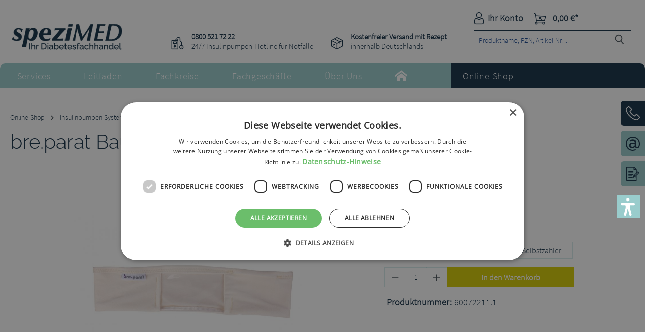

--- FILE ---
content_type: text/html; charset=UTF-8
request_url: https://spezimed.net/bre.parat-Bauchband-mit-Sichtfenster-beige-75-80cm/60072211.1
body_size: 24408
content:
<!DOCTYPE html>
<html lang="de-DE"
      itemscope="itemscope"
      itemtype="https://schema.org/WebPage">


    
                            
    <head>
                                    <meta charset="utf-8">
            
                            <meta name="viewport"
                      content="width=device-width, initial-scale=1, shrink-to-fit=no">
            
                            <meta name="author"
                      content="">
                <meta name="robots"
                      content="index,follow">
                <meta name="revisit-after"
                      content="15 days">
                <meta name="keywords"
                      content="">
                <meta name="description"
                      content="Ein Band für jede Alltagssituation BREPARAT Bauchband mit Sichtfenster beige 75-79cm">
            
                <meta property="og:type"
          content="product">
    <meta property="og:site_name"
          content="speziMED">
    <meta property="og:url"
          content="https://spezimed.net/bre.parat-Bauchband-mit-Sichtfenster-beige-75-80cm/60072211.1">
    <meta property="og:title"
          content="bre.parat Bauchband mit Sichtfenster beige 75-80cm | Kassenrezept | 60072211.1">

    <meta property="og:description"
          content="Ein Band für jede Alltagssituation BREPARAT Bauchband mit Sichtfenster beige 75-79cm">
    <meta property="og:image"
          content="https://spezimed.net/media/55/89/16/1624523083/60072211_1.jpg?ts=1624523083">

            <meta property="product:brand"
              content="bre.parat">
    
            <meta property="product:price:amount"
          content="0">
    <meta property="product:price:currency"
          content="EUR">
    <meta property="product:product_link"
          content="https://spezimed.net/bre.parat-Bauchband-mit-Sichtfenster-beige-75-80cm/60072211.1">

    <meta name="twitter:card"
          content="product">
    <meta name="twitter:site"
          content="speziMED">
    <meta name="twitter:title"
          content="bre.parat Bauchband mit Sichtfenster beige 75-80cm | Kassenrezept | 60072211.1">
    <meta name="twitter:description"
          content="Ein Band für jede Alltagssituation BREPARAT Bauchband mit Sichtfenster beige 75-79cm">
    <meta name="twitter:image"
          content="https://spezimed.net/media/55/89/16/1624523083/60072211_1.jpg?ts=1624523083">

                                <meta itemprop="copyrightHolder"
                      content="speziMED">
                <meta itemprop="copyrightYear"
                      content="">
                <meta itemprop="isFamilyFriendly"
                      content="true">
                <meta itemprop="image"
                      content="https://spezimed.net/media/45/50/8f/1623325024/Logo_m_DFH_blau_238x66px_RGB.png?ts=1623325024">
            

                
                                            <meta name="theme-color"
                      content="#fff">
                            
                                                
                    <link rel="shortcut icon"
                  href="https://spezimed.net/media/1c/98/5b/1677750440/Favicon-Herz.png?ts=1677750440">
        
                                <link rel="apple-touch-icon"
                  href="https://spezimed.net/media/48/49/44/1677765388/share-icon.png?ts=1677765388">
                    
            
    
    <link rel="canonical" href="https://spezimed.net/bre.parat-Bauchband-mit-Sichtfenster-beige-75-80cm/60072211.1">

        
                <title itemprop="name">
                    bre.parat Bauchband mit Sichtfenster beige 75-80cm | Kassenrezept | 60072211.1            </title>
        

            <link rel="stylesheet" href="https://use.fontawesome.com/releases/v5.2.0/css/all.css" integrity="sha384-hWVjflwFxL6sNzntih27bfxkr27PmbbK/iSvJ+a4+0owXq79v+lsFkW54bOGbiDQ" crossorigin="anonymous">
    
                                                                            <link rel="stylesheet"
                      href="https://spezimed.net/theme/03b2f2a1eddf84982280aeb48c623138/css/all.css?1760009181">
                                    

    
            <link rel="stylesheet" href="https://spezimed.net/bundles/moorlfoundation/storefront/css/animate.css?1760009132">
    
    
            <script type="application/javascript">window.moorlAnimationZIndex = "9000";</script>
    
            <style>
            :root {
                --moorl-advanced-search-width: 600px;
            }
        </style>
    
                    
    <script>
        window.features = {"V6_5_0_0":true,"v6.5.0.0":true,"V6_6_0_0":true,"v6.6.0.0":true,"V6_7_0_0":true,"v6.7.0.0":true,"V6_8_0_0":false,"v6.8.0.0":false,"DISABLE_VUE_COMPAT":true,"disable.vue.compat":true,"ACCESSIBILITY_TWEAKS":true,"accessibility.tweaks":true,"TELEMETRY_METRICS":false,"telemetry.metrics":false,"FLOW_EXECUTION_AFTER_BUSINESS_PROCESS":false,"flow.execution.after.business.process":false,"PERFORMANCE_TWEAKS":false,"performance.tweaks":false,"DEFERRED_CART_ERRORS":false,"deferred.cart.errors":false};
    </script>
        
                                                    
                        

    
                    

                        <script                     type="text/javascript">
                window.ga4CustomUrl = '';
            </script>
            
                                                                                        
    
                                                                                                <script                         type="text/javascript">
                    window.googleAnalyticsEnabled = false;
                    window.googleAdsEnabled = false;
                    window.ga4Enabled = false;
                    window.googleTagEnabled = false;

                    window.metaAdsEnabled = false;
                    window.microsoftAdsEnabled = false;
                    window.pinterestAdsEnabled = false;
                    window.tiktokAdsEnabled = false;


                                        window.ga4CookieConfig = 'keine';
                    

                                        window.generateLeadValue = '1';
                                        window.ga4Currency = 'EUR';

                </script>
                                                            <script                             type="text/javascript">
                        window.ga4TagId = 'GTM-KRN5GPL';
                        window.dataLayer = window.dataLayer || [];
                        window.googleTagEnabled = true;
                        window.ga4Enabled = true;
                        window.ga4controllerName = 'product';
                        window.ga4controllerAction = 'index';
                        window.ga4activeNavigationId = 'c15195cabb4145a3a8806141e649e133';
                        window.ga4activeNavigationName = '';
                        window.ga4affiliation = 'speziMED';
                        window.ga4salesChannelName = 'speziMED';
                        window.ga4salesChannelId = '4a7ae0d9c43a4f41b73dc54e1b33881f';
                        if (localStorage.getItem("ga4UserId")) window.ga4UserId = localStorage.getItem("ga4UserId");
                        if (localStorage.getItem("ga4CustomerLifetimeValue")) window.ga4CustomerLifetimeValue = localStorage.getItem("ga4CustomerLifetimeValue");
                        if (localStorage.getItem("ga4CustomerOrderCount")) window.ga4CustomerOrderCount = localStorage.getItem("ga4CustomerOrderCount");

                                                window.ga4upCoupon = false;
                                                                        window.ga4gpCoupon = false;
                                                                        window.customTagManager = false;
                                                                        window.ga4AdvancedConsentMode = false;
                                                                        window.ga4ActiveConsentMode = true;
                                                                        window.metaAdsEnabled = true;
                        
                                                window.microsoftAdsEnabled = true;

                        
                                                window.pinterestAdsEnabled = true;
                        
                                                window.tiktokAdsEnabled = true;
                                            </script>
                                                                                            <script                             type="text/javascript">
                        window.googleAnalyticsEnabled = true;
                    </script>
                                    
                                    <script                         type="text/javascript">
                    window.googleAdsEnabled = true;
                                        window.conversionConfiguration = 'brutto';
                                    </script>

                    
        
            <script                     type="text/javascript">
                            window.ga4Guest = false;
                        </script>

                            <script                         type="text/javascript">
                    window.ga4UserLoggedIn = false;
                    if (localStorage.getItem("loginSent")) localStorage.removeItem("loginSent");
                    if (localStorage.getItem("signUpSent")) localStorage.removeItem("signUpSent");
                </script>
            
            
                        
                
                        <script                     type="text/javascript">
                window.ga4Product = {};
            </script>
                
                                    
                                
                                                    
                                                                        
                
                                                                                                
                                                    
                                                    
                                    <script                             type="text/javascript">
                        window.ga4Product['c15195cabb4145a3a8806141e649e133'] = {
                            item_id: '60072211.1',
                            item_name: 'bre.parat Bauchband mit Sichtfenster beige 75-80cm',
                            item_variant: 'Zahlungstyp Kassenrezept ',
                            item_brand: 'bre.parat',
                            currency: 'EUR',
                            price: '0',
                            extra: {
                                minPurchase: '1',
                                shopware_id: 'c15195cabb4145a3a8806141e649e133',
                                realPrice: '0',
                                item_startPrice: '0',
                                item_hasGraduatedPrice: '',
                                taxRate: '19',
                                cheapest: '0',
                                parentId: '3c75ec8cf8be4d9ba2a430faeab1796b'
                            }
                        };
                                                    window.ga4Product['c15195cabb4145a3a8806141e649e133']['item_list_id'] = 'product';
                            window.ga4Product['c15195cabb4145a3a8806141e649e133']['item_list_name'] = 'product';
                                                                                                                                                                            window.ga4Product['c15195cabb4145a3a8806141e649e133']['item_category'] = 'Hauptnavigation';
                                                                                                                                                                window.ga4Product['c15195cabb4145a3a8806141e649e133']['item_category2'] = 'Online-Shop';
                                                                                                                                                                window.ga4Product['c15195cabb4145a3a8806141e649e133']['item_category3'] = 'Insulinpumpen-Systeme';
                                                                                                                                                                window.ga4Product['c15195cabb4145a3a8806141e649e133']['item_category4'] = 'Universelle Pumpen-Tragesysteme';
                                                                                                                                        </script>
                                        
    
            
                    
    

    <script id="pixel-script-poptin" src="https://cdn.popt.in/pixel.js?id=19916acf5ee22" async="true"></script>

                            
            
                
        
                                <script>
                window.activeNavigationId = 'bd30200a46714d929f76aba96d8e67c2';
                window.activeRoute = 'frontend.detail.page';
                window.activeRouteParameters = '{"_httpCache":true,"productId":"c15195cabb4145a3a8806141e649e133"}';
                window.router = {
                    'frontend.cart.offcanvas': '/checkout/offcanvas',
                    'frontend.cookie.offcanvas': '/cookie/offcanvas',
                    'frontend.checkout.finish.page': '/checkout/finish',
                    'frontend.checkout.info': '/widgets/checkout/info',
                    'frontend.menu.offcanvas': '/widgets/menu/offcanvas',
                    'frontend.cms.page': '/widgets/cms',
                    'frontend.cms.navigation.page': '/widgets/cms/navigation',
                    'frontend.country.country-data': '/country/country-state-data',
                    'frontend.app-system.generate-token': '/app-system/Placeholder/generate-token',
                    'frontend.gateway.context': '/gateway/context',
                    };
                window.salesChannelId = '4a7ae0d9c43a4f41b73dc54e1b33881f';
            </script>
        
                                <script>
                
                window.breakpoints = {"xs":0,"sm":576,"md":768,"lg":992,"xl":1200,"xxl":1400};
            </script>
        
        
                        
                        
    <script>
        window.validationMessages = {"required":"Die Eingabe darf nicht leer sein.","email":"Ung\u00fcltige E-Mail-Adresse. Die E-Mail ben\u00f6tigt das Format \"nutzer@beispiel.de\".","confirmation":"Ihre Eingaben sind nicht identisch.","minLength":"Die Eingabe ist zu kurz."};
    </script>
        
                                                            <script>
                        window.themeJsPublicPath = 'https://spezimed.net/theme/03b2f2a1eddf84982280aeb48c623138/js/';
                    </script>
                                            <script type="text/javascript" src="https://spezimed.net/theme/03b2f2a1eddf84982280aeb48c623138/js/storefront/storefront.js?1760009182" defer></script>
                                            <script type="text/javascript" src="https://spezimed.net/theme/03b2f2a1eddf84982280aeb48c623138/js/sisi-pdf-flipbook-element6/sisi-pdf-flipbook-element6.js?1760009182" defer></script>
                                            <script type="text/javascript" src="https://spezimed.net/theme/03b2f2a1eddf84982280aeb48c623138/js/moorl-merchant-finder/moorl-merchant-finder.js?1760009182" defer></script>
                                            <script type="text/javascript" src="https://spezimed.net/theme/03b2f2a1eddf84982280aeb48c623138/js/cbax-modul-analytics/cbax-modul-analytics.js?1760009182" defer></script>
                                            <script type="text/javascript" src="https://spezimed.net/theme/03b2f2a1eddf84982280aeb48c623138/js/sas-blog-module/sas-blog-module.js?1760009182" defer></script>
                                            <script type="text/javascript" src="https://spezimed.net/theme/03b2f2a1eddf84982280aeb48c623138/js/d-i-sco-g-a4/d-i-sco-g-a4.js?1760009182" defer></script>
                                            <script type="text/javascript" src="https://spezimed.net/theme/03b2f2a1eddf84982280aeb48c623138/js/wbn-detail-page-infotext-check/wbn-detail-page-infotext-check.js?1760009182" defer></script>
                                            <script type="text/javascript" src="https://spezimed.net/theme/03b2f2a1eddf84982280aeb48c623138/js/moorl-forms/moorl-forms.js?1760009182" defer></script>
                                            <script type="text/javascript" src="https://spezimed.net/theme/03b2f2a1eddf84982280aeb48c623138/js/moorl-forms-customer/moorl-forms-customer.js?1760009182" defer></script>
                                            <script type="text/javascript" src="https://spezimed.net/theme/03b2f2a1eddf84982280aeb48c623138/js/moorl-forms-custom-products/moorl-forms-custom-products.js?1760009182" defer></script>
                                            <script type="text/javascript" src="https://spezimed.net/theme/03b2f2a1eddf84982280aeb48c623138/js/verign-dv-accessibility-sw6/verign-dv-accessibility-sw6.js?1760009182" defer></script>
                                            <script type="text/javascript" src="https://spezimed.net/theme/03b2f2a1eddf84982280aeb48c623138/js/swag-pay-pal/swag-pay-pal.js?1760009182" defer></script>
                                            <script type="text/javascript" src="https://spezimed.net/theme/03b2f2a1eddf84982280aeb48c623138/js/moorl-foundation/moorl-foundation.js?1760009182" defer></script>
                                            <script type="text/javascript" src="https://spezimed.net/theme/03b2f2a1eddf84982280aeb48c623138/js/swag-custom-notification/swag-custom-notification.js?1760009182" defer></script>
                                                        

    
        </head>

    <body class="is-ctl-product is-act-index">

            
                
    
    
            <div id="page-top" class="skip-to-content bg-primary-subtle text-primary-emphasis overflow-hidden" tabindex="-1">
            <div class="container skip-to-content-container d-flex justify-content-center visually-hidden-focusable">
                                                                                        <a href="#content-main" class="skip-to-content-link d-inline-flex text-decoration-underline m-1 p-2 fw-bold gap-2">
                                Zum Hauptinhalt springen
                            </a>
                                            
                                                                        <a href="#header-main-search-input" class="skip-to-content-link d-inline-flex text-decoration-underline m-1 p-2 fw-bold gap-2 d-none d-sm-block">
                                Zur Suche springen
                            </a>
                                            
                                                                        <a href="#main-navigation-menu" class="skip-to-content-link d-inline-flex text-decoration-underline m-1 p-2 fw-bold gap-2 d-none d-lg-block">
                                Zur Hauptnavigation springen
                            </a>
                                                                        </div>
        </div>
        
        
                                
                <noscript class="noscript-main">
                
    <div role="alert"
         aria-live="polite"
         class="alert alert-info d-flex align-items-center">

                                                                        
                                                        
                <span class="icon icon-info">
                                <svg xmlns="http://www.w3.org/2000/svg" xmlns:xlink="http://www.w3.org/1999/xlink" width="24" height="24" viewBox="0 0 24 24"><defs><path d="M12 7c.5523 0 1 .4477 1 1s-.4477 1-1 1-1-.4477-1-1 .4477-1 1-1zm1 9c0 .5523-.4477 1-1 1s-1-.4477-1-1v-5c0-.5523.4477-1 1-1s1 .4477 1 1v5zm11-4c0 6.6274-5.3726 12-12 12S0 18.6274 0 12 5.3726 0 12 0s12 5.3726 12 12zM12 2C6.4772 2 2 6.4772 2 12s4.4772 10 10 10 10-4.4772 10-10S17.5228 2 12 2z" id="icons-default-info" /></defs><use xlink:href="#icons-default-info" fill="#758CA3" fill-rule="evenodd" /></svg>
            </span>
                                                    
                                    
                    <div class="alert-content-container">
                                                    
                                                            Um unseren Shop in vollem Umfang nutzen zu können, empfehlen wir Ihnen Javascript in Ihrem Browser zu aktivieren.
                                    
                                                                </div>
            </div>
            </noscript>
        

                    <div class="sticky-header">
                                    
    
        <header class="header-main">
                            <div class="container">
                                    <div class="top-bar d-none d-lg-block">
        
                        </div>
    
            <div class="row align-items-center header-row">
                                <div class="col-12 col-lg-auto header-logo-col pb-sm-2 my-3 m-lg-0">
                        <div class="header-logo-main text-center">
                    <a class="header-logo-main-link"
               href="/"
               title="Zur Startseite gehen">
                                    <picture class="header-logo-picture d-block m-auto">
                                                                            
                                                                                    <source srcset="https://spezimed.net/media/af/93/20/1623325716/Logo_m_DFH_blau_auf_weiss_165x45mm_RGB.svg?ts=1623325716"
                                        media="(max-width: 767px)">
                                                    
                                                                                    <img src="https://spezimed.net/media/45/50/8f/1623325024/Logo_m_DFH_blau_238x66px_RGB.png?ts=1623325024"
                                     alt="Zur Startseite gehen"
                                     class="img-fluid header-logo-main-img">
                                                                        </picture>
                            </a>
            </div>
                </div>
            
    <div class="row wbn-header-usp">
        <div class="wbn-header-usp1"><strong>0800 521 72 22</strong><br /> 24/7 Insulinpumpen-Hotline für Notfälle</div>
        <div class="wbn-header-usp2"><strong>Kostenfreier Versand mit Rezept</strong><br />innerhalb Deutschlands</div>
    </div>

                            <div class="col-12 order-2 col-sm order-sm-1 header-search-col">
                    <div class="row">
                        <div class="col-sm-auto d-none d-sm-block d-lg-none">
                                                            <div class="nav-main-toggle">
                                                                            <button
                                            class="btn nav-main-toggle-btn header-actions-btn"
                                            type="button"
                                            data-off-canvas-menu="true"
                                            aria-label="Menü"
                                        >
                                                                                                
                <span class="icon icon-stack">
                                <svg xmlns="http://www.w3.org/2000/svg" xmlns:xlink="http://www.w3.org/1999/xlink" width="24" height="24" viewBox="0 0 24 24"><defs><path d="M3 13c-.5523 0-1-.4477-1-1s.4477-1 1-1h18c.5523 0 1 .4477 1 1s-.4477 1-1 1H3zm0-7c-.5523 0-1-.4477-1-1s.4477-1 1-1h18c.5523 0 1 .4477 1 1s-.4477 1-1 1H3zm0 14c-.5523 0-1-.4477-1-1s.4477-1 1-1h18c.5523 0 1 .4477 1 1s-.4477 1-1 1H3z" id="icons-default-stack" /></defs><use xlink:href="#icons-default-stack" fill="#758CA3" fill-rule="evenodd" /></svg>
            </span>
                                                                                    </button>
                                                                    </div>
                                                    </div>
                        <div class="col">
                            
                <div class="collapse"
         id="searchCollapse">
        <div class="header-search my-2 m-sm-auto">
                            <form action="/search"
                      method="get"
                      data-search-widget="true"
                      data-search-widget-options="{&quot;searchWidgetMinChars&quot;:2}"
                      data-url="/suggest?search="
                      class="header-search-form js-search-form">
                                                                    <div class="input-group">
                                                            <input
                                    type="search"
                                    id="header-main-search-input"
                                    name="search"
                                    class="form-control header-search-input"
                                    autocomplete="off"
                                    autocapitalize="off"
                                    placeholder="Produktname, PZN, Artikel-Nr. ..."
                                    aria-label="Produktname, PZN, Artikel-Nr. ..."
                                    role="combobox"
                                    aria-autocomplete="list"
                                    aria-controls="search-suggest-listbox"
                                    aria-expanded="false"
                                    aria-describedby="search-suggest-result-info"
                                    value="">
                            
                                                            <button type="submit"
                                        class="btn header-search-btn"
                                        aria-label="Suchen">
                                    <span class="header-search-icon">
                                            
                <span class="icon icon-search">
                                <svg xmlns="http://www.w3.org/2000/svg" xmlns:xlink="http://www.w3.org/1999/xlink" width="24" height="24" viewBox="0 0 24 24"><defs><path d="M10.0944 16.3199 4.707 21.707c-.3905.3905-1.0237.3905-1.4142 0-.3905-.3905-.3905-1.0237 0-1.4142L8.68 14.9056C7.6271 13.551 7 11.8487 7 10c0-4.4183 3.5817-8 8-8s8 3.5817 8 8-3.5817 8-8 8c-1.8487 0-3.551-.627-4.9056-1.6801zM15 16c3.3137 0 6-2.6863 6-6s-2.6863-6-6-6-6 2.6863-6 6 2.6863 6 6 6z" id="icons-default-search" /></defs><use xlink:href="#icons-default-search" fill="#758CA3" fill-rule="evenodd" /></svg>
            </span>
                                    </span>
                                </button>
                            
                                                            <button class="btn header-close-btn js-search-close-btn d-none"
                                        type="button"
                                        aria-label="Die Dropdown-Suche schließen">
                                    <span class="header-close-icon">
                                            
                <span class="icon icon-x">
                                <svg xmlns="http://www.w3.org/2000/svg" xmlns:xlink="http://www.w3.org/1999/xlink" width="24" height="24" viewBox="0 0 24 24"><defs><path d="m10.5858 12-7.293-7.2929c-.3904-.3905-.3904-1.0237 0-1.4142.3906-.3905 1.0238-.3905 1.4143 0L12 10.5858l7.2929-7.293c.3905-.3904 1.0237-.3904 1.4142 0 .3905.3906.3905 1.0238 0 1.4143L13.4142 12l7.293 7.2929c.3904.3905.3904 1.0237 0 1.4142-.3906.3905-1.0238.3905-1.4143 0L12 13.4142l-7.2929 7.293c-.3905.3904-1.0237.3904-1.4142 0-.3905-.3906-.3905-1.0238 0-1.4143L10.5858 12z" id="icons-default-x" /></defs><use xlink:href="#icons-default-x" fill="#758CA3" fill-rule="evenodd" /></svg>
            </span>
                                    </span>
                                </button>
                                                    </div>
                    
                                    </form>
                    </div>
    </div>

                            </div>
                    </div>
                </div>
            
                            <div class="col-12 order-1 col-sm-auto order-sm-2 header-actions-col">
                    <div class="row g-0">
                                                    <div class="col d-sm-none">
                                <div class="menu-button">
                                                                            <button
                                            class="btn nav-main-toggle-btn header-actions-btn"
                                            type="button"
                                            data-off-canvas-menu="true"
                                            aria-label="Menü"
                                        >
                                                                                                
                <span class="icon icon-stack">
                                <svg xmlns="http://www.w3.org/2000/svg" xmlns:xlink="http://www.w3.org/1999/xlink" width="24" height="24" viewBox="0 0 24 24"><use xlink:href="#icons-default-stack" fill="#758CA3" fill-rule="evenodd" /></svg>
            </span>
                                                                                    </button>
                                                                    </div>
                            </div>
                        
                                                    <div class="col-auto d-sm-none">
                                <div class="search-toggle">
                                    <button class="btn header-actions-btn search-toggle-btn js-search-toggle-btn collapsed"
                                            type="button"
                                            data-bs-toggle="collapse"
                                            data-bs-target="#searchCollapse"
                                            aria-expanded="false"
                                            aria-controls="searchCollapse"
                                            aria-label="Suchen">
                                            
                <span class="icon icon-search">
                                <svg xmlns="http://www.w3.org/2000/svg" xmlns:xlink="http://www.w3.org/1999/xlink" width="24" height="24" viewBox="0 0 24 24"><use xlink:href="#icons-default-search" fill="#758CA3" fill-rule="evenodd" /></svg>
            </span>
                                    </button>
                                </div>
                            </div>
                        
                        
                            <div class="col-auto">
        <div class="account-menu">
                <div class="dropdown">
        
    <button class="btn account-menu-btn header-actions-btn"
            type="button"
            id="accountWidget"
            data-account-menu="true"
            data-bs-toggle="dropdown"
            aria-haspopup="true"
            aria-expanded="false"
            aria-label="Ihr Konto">
        <i class="icon wbn-icon-user"></i>
        <span class="account-menu-btn-text">Ihr Konto</span>
    </button>

                    <div class="dropdown-menu dropdown-menu-end account-menu-dropdown js-account-menu-dropdown"
                 aria-labelledby="accountWidget">
                

        
            <div class="offcanvas-header">
                <button class="btn btn-secondary offcanvas-close js-offcanvas-close btn-light ">
                        
                <span class="icon icon-x icon-sm">
                                <svg xmlns="http://www.w3.org/2000/svg" xmlns:xlink="http://www.w3.org/1999/xlink" width="24" height="24" viewBox="0 0 24 24"><use xlink:href="#icons-default-x" fill="#758CA3" fill-rule="evenodd" /></svg>
            </span>
        
                    Menü schließen
            </button>
        </div>
    
                <div class="offcanvas-body">
                <div class="account-menu">
                                    <div class="dropdown-header account-menu-header">
                    Ihr Konto
                </div>
                    
                                    <div class="account-menu-login">
                                            <a href="/account/login"
                           title="Anmelden"
                           class="btn btn-primary account-menu-login-button">
                            Anmelden
                        </a>
                    
                                            <div class="account-menu-register">
                            oder
                            <a href="/account/login"
                               title="Registrieren">
                                registrieren
                            </a>
                        </div>
                                    </div>
                    
                    <div class="account-menu-links">
                    <div class="header-account-menu">
        <div class="card account-menu-inner">
                                        
                                                <nav class="list-group list-group-flush account-aside-list-group">
                                                                                        <a href="/account"
                                   title="Übersicht"
                                   class="list-group-item list-group-item-action account-aside-item"
                                   >
                                    Übersicht
                                </a>
                            
                                                            <a href="/account/profile"
                                   title="Persönliches Profil"
                                   class="list-group-item list-group-item-action account-aside-item"
                                   >
                                    Persönliches Profil
                                </a>
                            
                                                                                                                            <a href="/account/address"
                                   title="Adressen"
                                   class="list-group-item list-group-item-action account-aside-item"
                                   >
                                    Adressen
                                </a>
                            
                                                            <a href="/account/order"
                                   title="Bestellungen"
                                   class="list-group-item list-group-item-action account-aside-item"
                                   >
                                    Bestellungen
                                </a>
                                                    

                        </nav>
                            
                                                </div>
    </div>
            </div>
            </div>
        </div>
    

                </div>
            </div>
        </div>
    </div>

                                                        <div class="col-auto">
                                <div
                                    class="header-cart"
                                    data-off-canvas-cart="true"
                                >
                                    <a
                                        class="btn header-cart-btn header-actions-btn"
                                        href="/checkout/cart"
                                        data-cart-widget="true"
                                        title="Warenkorb"
                                        aria-labelledby="cart-widget-aria-label"
                                        aria-haspopup="true"
                                    >
                                            <span class="header-cart-icon">
        <i class="icon wbn-icon-basket"></i>
    </span>
        <span class="header-cart-total">
        0,00 €*
    </span>
                                    </a>
                                </div>
                            </div>
                        
                        </div>
                </div>
                    </div>
                    </div>
                    </header>
    
            <div class="nav-main">
                                <div class="container">
        
            <nav class="navbar navbar-expand-lg main-navigation-menu"
         id="main-navigation-menu"
         itemscope="itemscope"
         itemtype="https://schema.org/SiteNavigationElement"
         data-navbar="true"
         data-navbar-options="{&quot;pathIdList&quot;:[]}"
         aria-label="Hauptnavigation">
        <div class="collapse navbar-collapse" id="main_nav">
            <ul class="navbar-nav main-navigation-menu-list">
                
                
                
                                                                                                                                                            
                                                    <li class="nav-item nav-item-e9feff26ff7d487bae0370b3ac54d78b dropdown position-static">
            <a class="nav-link nav-item-e9feff26ff7d487bae0370b3ac54d78b-link root main-navigation-link p-2 dropdown-toggle"
               href="https://spezimed.net/Services/"
               data-bs-toggle="dropdown"                                   itemprop="url"
               title="Services">
                <span itemprop="name" class="main-navigation-link-text">Services</span>
            </a>
                            <div class="dropdown-menu w-100 p-4">
                            
            <div class="row">
                            <div class="col">
                    <div class="navigation-flyout-category-link">
                                                                                    <a href="https://spezimed.net/Services/"
                                   itemprop="url"
                                   title="Services">
                                                                            Zur Kategorie Services
                                                                    </a>
                                                                        </div>
                </div>
            
                            <div class="col-auto">
                    <button class="navigation-flyout-close js-close-flyout-menu btn-close" aria-label="Menü schließen">
                                                                                                                            </button>
                </div>
                    </div>
    
            <div class="row navigation-flyout-content">
                            <div class="col">
                    <div class="">
                                                        
                
    <div class="row navigation-flyout-categories is-level-0">
                                                        
                            <div class="col-3 ">
                                                                        <a class="nav-item nav-item-1e7f40708be34c12ba33fc99934b0529 nav-link nav-item-1e7f40708be34c12ba33fc99934b0529-link navigation-flyout-link is-level-0"
                               href="https://spezimed.net/Services/Rezept-einloesen/"
                               itemprop="url"
                                                              title="Rezept einlösen">
                                <span itemprop="name">Rezept einlösen</span>
                            </a>
                                            
                                                                                </div>
                                                                    
                            <div class="col-3 navigation-flyout-col">
                                                                        <a class="nav-item nav-item-1d218eab9c774f5881d82fc17fbb3a66 nav-link nav-item-1d218eab9c774f5881d82fc17fbb3a66-link navigation-flyout-link is-level-0"
                               href="https://spezimed.net/Services/Kataloge-ansehen/"
                               itemprop="url"
                                                              title="Kataloge ansehen">
                                <span itemprop="name">Kataloge ansehen</span>
                            </a>
                                            
                                                                                </div>
                                                                    
                            <div class="col-3 navigation-flyout-col">
                                                                        <a class="nav-item nav-item-91682801cfe4488183a18a41e9906c12 nav-link nav-item-91682801cfe4488183a18a41e9906c12-link navigation-flyout-link is-level-0"
                               href="https://spezimed.net/Services/Rezepte-Ernaehrungstabellen/"
                               itemprop="url"
                                                              title="Rezepte &amp; Ernährungstabellen">
                                <span itemprop="name">Rezepte &amp; Ernährungstabellen</span>
                            </a>
                                            
                                                                                </div>
                                                                    
                            <div class="col-3 ">
                                                                        <a class="nav-item nav-item-1d6ac2d82415464fa3509c3c689760bc nav-link nav-item-1d6ac2d82415464fa3509c3c689760bc-link navigation-flyout-link is-level-0"
                               href="https://spezimed.net/Services/Reiseunterlagen/"
                               itemprop="url"
                                                              title="Reiseunterlagen">
                                <span itemprop="name">Reiseunterlagen</span>
                            </a>
                                            
                                                                                </div>
                                                                    
                            <div class="col-3 navigation-flyout-col">
                                                                        <a class="nav-item nav-item-e19881b84be34cf4b37fa1b754696f71 nav-link nav-item-e19881b84be34cf4b37fa1b754696f71-link navigation-flyout-link is-level-0"
                               href="https://spezimed.net/Services/News/"
                               itemprop="url"
                                                              title="News">
                                <span itemprop="name">News</span>
                            </a>
                                            
                                                                                </div>
                        </div>
                                            </div>
                </div>
            
                                                </div>
                    </div>
                    </li>
                                                                                                                                                                
                                                    <li class="nav-item nav-item-ea82f43b86054612a9597e962ac7217c dropdown position-static">
            <a class="nav-link nav-item-ea82f43b86054612a9597e962ac7217c-link root main-navigation-link p-2 dropdown-toggle"
               href="https://spezimed.net/Leitfaden/"
               data-bs-toggle="dropdown"                                   itemprop="url"
               title="Leitfaden">
                <span itemprop="name" class="main-navigation-link-text">Leitfaden</span>
            </a>
                            <div class="dropdown-menu w-100 p-4">
                            
            <div class="row">
                            <div class="col">
                    <div class="navigation-flyout-category-link">
                                                                                    <a href="https://spezimed.net/Leitfaden/"
                                   itemprop="url"
                                   title="Leitfaden">
                                                                            Zur Kategorie Leitfaden
                                                                    </a>
                                                                        </div>
                </div>
            
                            <div class="col-auto">
                    <button class="navigation-flyout-close js-close-flyout-menu btn-close" aria-label="Menü schließen">
                                                                                                                            </button>
                </div>
                    </div>
    
            <div class="row navigation-flyout-content">
                            <div class="col">
                    <div class="">
                                                        
                
    <div class="row navigation-flyout-categories is-level-0">
                                                        
                            <div class="col-3 ">
                                                                        <a class="nav-item nav-item-5ae3e34ccac346f9a42b590c0efebed0 nav-link nav-item-5ae3e34ccac346f9a42b590c0efebed0-link navigation-flyout-link is-level-0"
                               href="https://spezimed.net/Leitfaden/Diabetes/"
                               itemprop="url"
                                                              title="Diabetes">
                                <span itemprop="name">Diabetes</span>
                            </a>
                                            
                                                                                </div>
                                                                    
                            <div class="col-3 navigation-flyout-col">
                                                                        <a class="nav-item nav-item-922c663e71874820bb07c07d22be9247 nav-link nav-item-922c663e71874820bb07c07d22be9247-link navigation-flyout-link is-level-0"
                               href="https://spezimed.net/Leitfaden/Typ-1-Diabetes/"
                               itemprop="url"
                                                              title="Typ-1-Diabetes">
                                <span itemprop="name">Typ-1-Diabetes</span>
                            </a>
                                            
                                                                                </div>
                                                                    
                            <div class="col-3 navigation-flyout-col">
                                                                        <a class="nav-item nav-item-d6125c67b57b4b4ca15cb6aa097dc971 nav-link nav-item-d6125c67b57b4b4ca15cb6aa097dc971-link navigation-flyout-link is-level-0"
                               href="https://spezimed.net/Leitfaden/Typ-2-Diabetes/"
                               itemprop="url"
                                                              title="Typ-2-Diabetes">
                                <span itemprop="name">Typ-2-Diabetes</span>
                            </a>
                                            
                                                                                </div>
                                                                    
                            <div class="col-3 ">
                                                                        <a class="nav-item nav-item-40b00c89936c4d6d9727017db0e0f007 nav-link nav-item-40b00c89936c4d6d9727017db0e0f007-link navigation-flyout-link is-level-0"
                               href="https://spezimed.net/Leitfaden/Diabetes-bei-Kindern/"
                               itemprop="url"
                                                              title="Diabetes bei Kindern">
                                <span itemprop="name">Diabetes bei Kindern</span>
                            </a>
                                            
                                                                                </div>
                                                                    
                            <div class="col-3 navigation-flyout-col">
                                                                        <a class="nav-item nav-item-882002bb9c0741c5bdc16ed42c8f4b0f nav-link nav-item-882002bb9c0741c5bdc16ed42c8f4b0f-link navigation-flyout-link is-level-0"
                               href="https://spezimed.net/Leitfaden/Schwangerschaftsdiabetes-Gestationsdiabetes/"
                               itemprop="url"
                                                              title="Schwangerschaftsdiabetes (Gestationsdiabetes)">
                                <span itemprop="name">Schwangerschaftsdiabetes (Gestationsdiabetes)</span>
                            </a>
                                            
                                                                                </div>
                                                                    
                            <div class="col-3 navigation-flyout-col">
                                                                        <a class="nav-item nav-item-9388ad6eab1b42d7992d3966536c1f76 nav-link nav-item-9388ad6eab1b42d7992d3966536c1f76-link navigation-flyout-link is-level-0"
                               href="https://spezimed.net/Leitfaden/Diabetes-und-Schwangerschaft/"
                               itemprop="url"
                                                              title="Diabetes und Schwangerschaft">
                                <span itemprop="name">Diabetes und Schwangerschaft</span>
                            </a>
                                            
                                                                                </div>
                                                                    
                            <div class="col-3 navigation-flyout-col">
                                                                        <a class="nav-item nav-item-e6923e6587e94a949187d9b7241de3b1 nav-link nav-item-e6923e6587e94a949187d9b7241de3b1-link navigation-flyout-link is-level-0"
                               href="https://spezimed.net/Leitfaden/Diabetes-bei-Hund-Katze/"
                               itemprop="url"
                                                              title="Diabetes bei Hund &amp; Katze">
                                <span itemprop="name">Diabetes bei Hund &amp; Katze</span>
                            </a>
                                            
                                                                                </div>
                                                                    
                            <div class="col-3 ">
                                                                        <a class="nav-item nav-item-daad1d91abf3442385fd9568356d165e nav-link nav-item-daad1d91abf3442385fd9568356d165e-link navigation-flyout-link is-level-0"
                               href="https://spezimed.net/Leitfaden/Tipps-zur-Ernaehrung/"
                               itemprop="url"
                                                              title="Tipps zur Ernährung">
                                <span itemprop="name">Tipps zur Ernährung</span>
                            </a>
                                            
                                                                                </div>
                        </div>
                                            </div>
                </div>
            
                                                </div>
                    </div>
                    </li>
                                                                                                                                                                
                                                    <li class="nav-item nav-item-9ffe337cd9f7490c876f381108e548b6 dropdown position-static">
            <a class="nav-link nav-item-9ffe337cd9f7490c876f381108e548b6-link root main-navigation-link p-2 dropdown-toggle"
               href="https://spezimed.net/Fachkreise/"
               data-bs-toggle="dropdown"                                   itemprop="url"
               title="Fachkreise">
                <span itemprop="name" class="main-navigation-link-text">Fachkreise</span>
            </a>
                            <div class="dropdown-menu w-100 p-4">
                            
            <div class="row">
                            <div class="col">
                    <div class="navigation-flyout-category-link">
                                                                                    <a href="https://spezimed.net/Fachkreise/"
                                   itemprop="url"
                                   title="Fachkreise">
                                                                            Zur Kategorie Fachkreise
                                                                    </a>
                                                                        </div>
                </div>
            
                            <div class="col-auto">
                    <button class="navigation-flyout-close js-close-flyout-menu btn-close" aria-label="Menü schließen">
                                                                                                                            </button>
                </div>
                    </div>
    
            <div class="row navigation-flyout-content">
                            <div class="col">
                    <div class="">
                                                        
                
    <div class="row navigation-flyout-categories is-level-0">
                                                        
                            <div class="col-3 ">
                                                                        <a class="nav-item nav-item-6b522218cc6d495bbbfa8ca89d27eb99 nav-link nav-item-6b522218cc6d495bbbfa8ca89d27eb99-link navigation-flyout-link is-level-0"
                               href="https://spezimed.net/Fachkreise/Praxen-Diabetesberater/"
                               itemprop="url"
                                                              title="Praxen &amp; Diabetesberater">
                                <span itemprop="name">Praxen &amp; Diabetesberater</span>
                            </a>
                                            
                                                                                </div>
                                                                    
                            <div class="col-3 navigation-flyout-col">
                                                                        <a class="nav-item nav-item-8ed66a8eefe84ed78f1af541acb10057 nav-link nav-item-8ed66a8eefe84ed78f1af541acb10057-link navigation-flyout-link is-level-0"
                               href="https://spezimed.net/Fachkreise/Pflegeeinrichtung/"
                               itemprop="url"
                                                              title="Pflegeeinrichtung">
                                <span itemprop="name">Pflegeeinrichtung</span>
                            </a>
                                            
                                                                                </div>
                                                                    
                            <div class="col-3 navigation-flyout-col">
                                                                        <a class="nav-item nav-item-273767d6512a4d83a6f2ecf12b2fdc7b nav-link nav-item-273767d6512a4d83a6f2ecf12b2fdc7b-link navigation-flyout-link is-level-0"
                               href="https://spezimed.net/Fachkreise/Veterinaermediziner/"
                               itemprop="url"
                                                              title="Veterinärmediziner ">
                                <span itemprop="name">Veterinärmediziner </span>
                            </a>
                                            
                                                                                </div>
                                                                    
                            <div class="col-3 ">
                                                                        <a class="nav-item nav-item-084e4dcd5ab54266b24656b0ccc5615f nav-link nav-item-084e4dcd5ab54266b24656b0ccc5615f-link navigation-flyout-link is-level-0"
                               href="https://spezimed.net/Fachkreise/Zertifizierung/"
                               itemprop="url"
                                                              title="Zertifizierung">
                                <span itemprop="name">Zertifizierung</span>
                            </a>
                                            
                                                                                </div>
                        </div>
                                            </div>
                </div>
            
                                                </div>
                    </div>
                    </li>
                                                                                                                                                                
                                                    <li class="nav-item nav-item-f3fd8ecce1e549ce8cb9ba9158326690 ">
            <a class="nav-link nav-item-f3fd8ecce1e549ce8cb9ba9158326690-link root main-navigation-link p-2"
               href="https://spezimed.net/Fachgeschaefte/"
                                                  itemprop="url"
               title="Fachgeschäfte">
                <span itemprop="name" class="main-navigation-link-text">Fachgeschäfte</span>
            </a>
                    </li>
                                                                                                                                                                
                                                    <li class="nav-item nav-item-c55db9c46cd145f688ef72c336075aff ">
            <a class="nav-link nav-item-c55db9c46cd145f688ef72c336075aff-link root main-navigation-link p-2"
               href="https://spezimed.net/UEber-Uns/"
                                                  itemprop="url"
               title="Über Uns">
                <span itemprop="name" class="main-navigation-link-text">Über Uns</span>
            </a>
                    </li>
                                                                                                                                                                
                                                        <li class="nav-item  dropdown position-static home-link">
                <a class="nav-link root main-navigation-link p-2"
                   href="/"
                   itemprop="url"
                   title="Home">
                    <i class="icon wbn-icon-home"></i>
                </a>
            </li>
                <li class="nav-item nav-item-70621a2a8553494390068bcd768306b3 dropdown position-static online-shop">
            <a class="nav-link nav-item-70621a2a8553494390068bcd768306b3-link root main-navigation-link p-2 dropdown-toggle"
               href="https://spezimed.net/Online-Shop/"
               data-bs-toggle="dropdown"                                   itemprop="url"
               title="Online-Shop">
                <span itemprop="name" class="main-navigation-link-text">Online-Shop</span>
            </a>
                            <div class="dropdown-menu w-100 p-4">
                            
            <div class="row">
                            <div class="col">
                    <div class="navigation-flyout-category-link">
                                                                                    <a href="https://spezimed.net/Online-Shop/"
                                   itemprop="url"
                                   title="Online-Shop">
                                                                            Zur Kategorie Online-Shop
                                                                    </a>
                                                                        </div>
                </div>
            
                            <div class="col-auto">
                    <button class="navigation-flyout-close js-close-flyout-menu btn-close" aria-label="Menü schließen">
                                                                                                                            </button>
                </div>
                    </div>
    
            <div class="row navigation-flyout-content">
                            <div class="col">
                    <div class="">
                                                        
                
    <div class="row navigation-flyout-categories is-level-0">
                                                        
                            <div class="col-3 ">
                                                                        <a class="nav-item nav-item-0fae4faac9844ecebd49515d152dc970 nav-link nav-item-0fae4faac9844ecebd49515d152dc970-link navigation-flyout-link is-level-0"
                               href="https://spezimed.net/Online-Shop/Selbstkontrolle/"
                               itemprop="url"
                                                              title="Selbstkontrolle">
                                <span itemprop="name">Selbstkontrolle</span>
                            </a>
                                            
                                                                            
    
    <div class="navigation-flyout-categories is-level-1">
                                                        
                            <div class="">
                                                                        <a class="nav-item nav-item-a79181c06e6247649751193bc3e3f140 nav-link nav-item-a79181c06e6247649751193bc3e3f140-link navigation-flyout-link is-level-1"
                               href="https://spezimed.net/Online-Shop/Selbstkontrolle/Blutzucker-Messgeraete/"
                               itemprop="url"
                                                              title="Blutzucker-Messgeräte">
                                <span itemprop="name">Blutzucker-Messgeräte</span>
                            </a>
                                            
                                                                                </div>
                                                                    
                            <div class="navigation-flyout-col">
                                                                        <a class="nav-item nav-item-03c453e33e5a400e9ca36b896854dd49 nav-link nav-item-03c453e33e5a400e9ca36b896854dd49-link navigation-flyout-link is-level-1"
                               href="https://spezimed.net/Online-Shop/Selbstkontrolle/Blutzucker-Teststreifen/"
                               itemprop="url"
                                                              title="Blutzucker-Teststreifen">
                                <span itemprop="name">Blutzucker-Teststreifen</span>
                            </a>
                                            
                                                                                </div>
                                                                    
                            <div class="navigation-flyout-col">
                                                                        <a class="nav-item nav-item-9c3ee1300e954be2aaded02fb9b98f1a nav-link nav-item-9c3ee1300e954be2aaded02fb9b98f1a-link navigation-flyout-link is-level-1"
                               href="https://spezimed.net/Online-Shop/Selbstkontrolle/Stechhilfen-Lanzetten/"
                               itemprop="url"
                                                              title="Stechhilfen &amp; Lanzetten">
                                <span itemprop="name">Stechhilfen &amp; Lanzetten</span>
                            </a>
                                            
                                                                                </div>
                                                                    
                            <div class="">
                                                                        <a class="nav-item nav-item-16efe01195cf4b78a409c4b84f20608e nav-link nav-item-16efe01195cf4b78a409c4b84f20608e-link navigation-flyout-link is-level-1"
                               href="https://spezimed.net/Online-Shop/Selbstkontrolle/Blutdruck-Messgeraete/"
                               itemprop="url"
                                                              title="Blutdruck-Messgeräte">
                                <span itemprop="name">Blutdruck-Messgeräte</span>
                            </a>
                                            
                                                                                </div>
                                                                    
                            <div class="navigation-flyout-col">
                                                                        <a class="nav-item nav-item-c29178ec7f7b4c938bc9bd08518b2dbb nav-link nav-item-c29178ec7f7b4c938bc9bd08518b2dbb-link navigation-flyout-link is-level-1"
                               href="https://spezimed.net/Online-Shop/Selbstkontrolle/Weitere-Kontrollmoeglichkeiten/"
                               itemprop="url"
                                                              title="Weitere Kontrollmöglichkeiten">
                                <span itemprop="name">Weitere Kontrollmöglichkeiten</span>
                            </a>
                                            
                                                                                </div>
                        </div>
                                                            </div>
                                                                    
                            <div class="col-3 navigation-flyout-col">
                                                                        <a class="nav-item nav-item-ec03f75a35bb4087be0072003157201d nav-link nav-item-ec03f75a35bb4087be0072003157201d-link navigation-flyout-link is-level-0"
                               href="https://spezimed.net/Online-Shop/CGM/"
                               itemprop="url"
                                                              title="CGM">
                                <span itemprop="name">CGM</span>
                            </a>
                                            
                                                                            
    
    <div class="navigation-flyout-categories is-level-1">
                                                        
                            <div class="">
                                                                        <a class="nav-item nav-item-7ff044594915497c8edeb84effd46611 nav-link nav-item-7ff044594915497c8edeb84effd46611-link navigation-flyout-link is-level-1"
                               href="https://spezimed.net/Online-Shop/CGM/CGM-Systeme/"
                               itemprop="url"
                                                              title="CGM-Systeme">
                                <span itemprop="name">CGM-Systeme</span>
                            </a>
                                            
                                                                                </div>
                                                                    
                            <div class="navigation-flyout-col">
                                                                        <a class="nav-item nav-item-3f1b1bef939b48a2944cba69c28af5f5 nav-link nav-item-3f1b1bef939b48a2944cba69c28af5f5-link navigation-flyout-link is-level-1"
                               href="https://spezimed.net/Online-Shop/CGM/CGM-Tragesysteme/"
                               itemprop="url"
                                                              title="CGM-Tragesysteme">
                                <span itemprop="name">CGM-Tragesysteme</span>
                            </a>
                                            
                                                                                </div>
                                                                    
                            <div class="navigation-flyout-col">
                                                                        <a class="nav-item nav-item-cd6deccb7a9d432bb4fa4572be717cc8 nav-link nav-item-cd6deccb7a9d432bb4fa4572be717cc8-link navigation-flyout-link is-level-1"
                               href="https://spezimed.net/Online-Shop/CGM/CGM-Zubehoer/"
                               itemprop="url"
                                                              title="CGM-Zubehör">
                                <span itemprop="name">CGM-Zubehör</span>
                            </a>
                                            
                                                                                </div>
                        </div>
                                                            </div>
                                                                    
                            <div class="col-3 navigation-flyout-col">
                                                                        <a class="nav-item nav-item-6a19ceec12a74a4090b078b2ce945fc3 nav-link nav-item-6a19ceec12a74a4090b078b2ce945fc3-link navigation-flyout-link is-level-0"
                               href="https://spezimed.net/Online-Shop/Insulininjektion/"
                               itemprop="url"
                                                              title="Insulininjektion">
                                <span itemprop="name">Insulininjektion</span>
                            </a>
                                            
                                                                            
    
    <div class="navigation-flyout-categories is-level-1">
                                                        
                            <div class="">
                                                                        <a class="nav-item nav-item-a62f27550aed41acb201ac9bd18a3ecc nav-link nav-item-a62f27550aed41acb201ac9bd18a3ecc-link navigation-flyout-link is-level-1"
                               href="https://spezimed.net/Online-Shop/Insulininjektion/Pen-Nadeln/"
                               itemprop="url"
                                                              title="Pen-Nadeln">
                                <span itemprop="name">Pen-Nadeln</span>
                            </a>
                                            
                                                                                </div>
                                                                    
                            <div class="navigation-flyout-col">
                                                                        <a class="nav-item nav-item-857a2e8ee8244da08db97ce7e2c75368 nav-link nav-item-857a2e8ee8244da08db97ce7e2c75368-link navigation-flyout-link is-level-1"
                               href="https://spezimed.net/Online-Shop/Insulininjektion/Insulin-Pens/"
                               itemprop="url"
                                                              title="Insulin-Pens">
                                <span itemprop="name">Insulin-Pens</span>
                            </a>
                                            
                                                                                </div>
                                                                    
                            <div class="navigation-flyout-col">
                                                                        <a class="nav-item nav-item-b34207576f6d4472a377dbb93c931859 nav-link nav-item-b34207576f6d4472a377dbb93c931859-link navigation-flyout-link is-level-1"
                               href="https://spezimed.net/Online-Shop/Insulininjektion/Insulin-Spritzen/"
                               itemprop="url"
                                                              title="Insulin-Spritzen">
                                <span itemprop="name">Insulin-Spritzen</span>
                            </a>
                                            
                                                                                </div>
                                                                    
                            <div class="">
                                                                        <a class="nav-item nav-item-96a8828f34c543bb9013c0901d1955ac nav-link nav-item-96a8828f34c543bb9013c0901d1955ac-link navigation-flyout-link is-level-1"
                               href="https://spezimed.net/Online-Shop/Insulininjektion/Port-Systeme/"
                               itemprop="url"
                                                              title="Port-Systeme">
                                <span itemprop="name">Port-Systeme</span>
                            </a>
                                            
                                                                                </div>
                        </div>
                                                            </div>
                                                                    
                            <div class="col-3 ">
                                                                        <a class="nav-item nav-item-400b53cf39a8421c919fda52bdffced0 nav-link nav-item-400b53cf39a8421c919fda52bdffced0-link navigation-flyout-link is-level-0"
                               href="https://spezimed.net/Online-Shop/Insulinpumpen-Systeme/"
                               itemprop="url"
                                                              title="Insulinpumpen-Systeme">
                                <span itemprop="name">Insulinpumpen-Systeme</span>
                            </a>
                                            
                                                                            
    
    <div class="navigation-flyout-categories is-level-1">
                                                        
                            <div class="">
                                                                        <a class="nav-item nav-item-caeb38da40404d9faa90b12f5dae1ecc nav-link nav-item-caeb38da40404d9faa90b12f5dae1ecc-link navigation-flyout-link is-level-1"
                               href="https://spezimed.net/Online-Shop/Insulinpumpen-Systeme/Infusionssets/"
                               itemprop="url"
                                                              title="Infusionssets">
                                <span itemprop="name">Infusionssets</span>
                            </a>
                                            
                                                                                </div>
                                                                    
                            <div class="navigation-flyout-col">
                                                                        <a class="nav-item nav-item-8a0dbf0cf2244af0a1115c4aea7a3dc0 nav-link nav-item-8a0dbf0cf2244af0a1115c4aea7a3dc0-link navigation-flyout-link is-level-1"
                               href="https://spezimed.net/Online-Shop/Insulinpumpen-Systeme/Accu-Chek-Solo/"
                               itemprop="url"
                                                              title="Accu-Chek Solo">
                                <span itemprop="name">Accu-Chek Solo</span>
                            </a>
                                            
                                                                                </div>
                                                                    
                            <div class="navigation-flyout-col">
                                                                        <a class="nav-item nav-item-e71b884568cc41e3b3e1cb111ef91ee9 nav-link nav-item-e71b884568cc41e3b3e1cb111ef91ee9-link navigation-flyout-link is-level-1"
                               href="https://spezimed.net/Online-Shop/Insulinpumpen-Systeme/Accu-Chek-Insight/"
                               itemprop="url"
                                                              title="Accu-Chek Insight">
                                <span itemprop="name">Accu-Chek Insight</span>
                            </a>
                                            
                                                                                </div>
                                                                    
                            <div class="">
                                                                        <a class="nav-item nav-item-b9fb78ca0c384aea861ee0d63a47817e nav-link nav-item-b9fb78ca0c384aea861ee0d63a47817e-link navigation-flyout-link is-level-1"
                               href="https://spezimed.net/Online-Shop/Insulinpumpen-Systeme/Accu-Chek-Spirit-Combo/"
                               itemprop="url"
                                                              title="Accu-Chek Spirit Combo">
                                <span itemprop="name">Accu-Chek Spirit Combo</span>
                            </a>
                                            
                                                                                </div>
                                                                    
                            <div class="navigation-flyout-col">
                                                                        <a class="nav-item nav-item-615ef8ae387f4c82a2d4fa483936d31b nav-link nav-item-615ef8ae387f4c82a2d4fa483936d31b-link navigation-flyout-link is-level-1"
                               href="https://spezimed.net/Online-Shop/Insulinpumpen-Systeme/Kaleido/"
                               itemprop="url"
                                                              title="Kaleido">
                                <span itemprop="name">Kaleido</span>
                            </a>
                                            
                                                                                </div>
                                                                    
                            <div class="navigation-flyout-col">
                                                                        <a class="nav-item nav-item-0e7a1856712146f9a85c1d71fd74ab77 nav-link nav-item-0e7a1856712146f9a85c1d71fd74ab77-link navigation-flyout-link is-level-1"
                               href="https://spezimed.net/Online-Shop/Insulinpumpen-Systeme/MiniMed/"
                               itemprop="url"
                                                              title="MiniMed">
                                <span itemprop="name">MiniMed</span>
                            </a>
                                            
                                                                                </div>
                                                                    
                            <div class="navigation-flyout-col">
                                                                        <a class="nav-item nav-item-e87853e13262466a9f5e7fd63db553d0 nav-link nav-item-e87853e13262466a9f5e7fd63db553d0-link navigation-flyout-link is-level-1"
                               href="https://spezimed.net/Online-Shop/Insulinpumpen-Systeme/mylife-YpsoPump/"
                               itemprop="url"
                                                              title="mylife YpsoPump">
                                <span itemprop="name">mylife YpsoPump</span>
                            </a>
                                            
                                                                                </div>
                                                                    
                            <div class="">
                                                                        <a class="nav-item nav-item-af18aef762214622af21846fd99ea81c nav-link nav-item-af18aef762214622af21846fd99ea81c-link navigation-flyout-link is-level-1"
                               href="https://spezimed.net/Online-Shop/Insulinpumpen-Systeme/omnipod/"
                               itemprop="url"
                                                              title="omnipod">
                                <span itemprop="name">omnipod</span>
                            </a>
                                            
                                                                                </div>
                                                                    
                            <div class="navigation-flyout-col">
                                                                        <a class="nav-item nav-item-bd30200a46714d929f76aba96d8e67c2 nav-link nav-item-bd30200a46714d929f76aba96d8e67c2-link navigation-flyout-link is-level-1"
                               href="https://spezimed.net/Online-Shop/Insulinpumpen-Systeme/Universelle-Pumpen-Tragesysteme/"
                               itemprop="url"
                                                              title="Universelle Pumpen-Tragesysteme">
                                <span itemprop="name">Universelle Pumpen-Tragesysteme</span>
                            </a>
                                            
                                                                                </div>
                        </div>
                                                            </div>
                                                                    
                            <div class="col-3 navigation-flyout-col">
                                                                        <a class="nav-item nav-item-f0f9889f07834aae8ecf6baa9b6e8309 nav-link nav-item-f0f9889f07834aae8ecf6baa9b6e8309-link navigation-flyout-link is-level-0"
                               href="https://spezimed.net/Online-Shop/Wundversorgung-Pflegeprodukte/"
                               itemprop="url"
                                                              title="Wundversorgung &amp; Pflegeprodukte">
                                <span itemprop="name">Wundversorgung &amp; Pflegeprodukte</span>
                            </a>
                                            
                                                                            
    
    <div class="navigation-flyout-categories is-level-1">
                                                        
                            <div class="">
                                                                        <a class="nav-item nav-item-be329f4c777845e68444441945b17eb2 nav-link nav-item-be329f4c777845e68444441945b17eb2-link navigation-flyout-link is-level-1"
                               href="https://spezimed.net/Online-Shop/Wundversorgung-Pflegeprodukte/Desinfektion-Hautschutz/"
                               itemprop="url"
                                                              title="Desinfektion &amp; Hautschutz">
                                <span itemprop="name">Desinfektion &amp; Hautschutz</span>
                            </a>
                                            
                                                                                </div>
                                                                    
                            <div class="navigation-flyout-col">
                                                                        <a class="nav-item nav-item-dfb94b736781419ba89c32b9ce9ff3e4 nav-link nav-item-dfb94b736781419ba89c32b9ce9ff3e4-link navigation-flyout-link is-level-1"
                               href="https://spezimed.net/Online-Shop/Wundversorgung-Pflegeprodukte/Wund-Verbandstoffe/"
                               itemprop="url"
                                                              title="Wund- &amp; Verbandstoffe">
                                <span itemprop="name">Wund- &amp; Verbandstoffe</span>
                            </a>
                                            
                                                                                </div>
                                                                    
                            <div class="navigation-flyout-col">
                                                                        <a class="nav-item nav-item-9ccd559a62c2485c951eac2465aa931b nav-link nav-item-9ccd559a62c2485c951eac2465aa931b-link navigation-flyout-link is-level-1"
                               href="https://spezimed.net/Online-Shop/Wundversorgung-Pflegeprodukte/Pflaster-Folien/"
                               itemprop="url"
                                                              title="Pflaster &amp; Folien">
                                <span itemprop="name">Pflaster &amp; Folien</span>
                            </a>
                                            
                                                                                </div>
                                                                    
                            <div class="">
                                                                        <a class="nav-item nav-item-40e0c74944354dbaa907e1e577418356 nav-link nav-item-40e0c74944354dbaa907e1e577418356-link navigation-flyout-link is-level-1"
                               href="https://spezimed.net/Online-Shop/Wundversorgung-Pflegeprodukte/Koerperpflege/"
                               itemprop="url"
                                                              title="Körperpflege">
                                <span itemprop="name">Körperpflege</span>
                            </a>
                                            
                                                                                </div>
                        </div>
                                                            </div>
                                                                    
                            <div class="col-3 navigation-flyout-col">
                                                                        <a class="nav-item nav-item-a5038699045b4bf79deab381ec63e130 nav-link nav-item-a5038699045b4bf79deab381ec63e130-link navigation-flyout-link is-level-0"
                               href="https://spezimed.net/Online-Shop/Weitere-nuetzliche-Produkte/"
                               itemprop="url"
                                                              title="Weitere nützliche Produkte">
                                <span itemprop="name">Weitere nützliche Produkte</span>
                            </a>
                                            
                                                                            
    
    <div class="navigation-flyout-categories is-level-1">
                                                        
                            <div class="">
                                                                        <a class="nav-item nav-item-33e15e9ea6d54572870bc8389660f1c4 nav-link nav-item-33e15e9ea6d54572870bc8389660f1c4-link navigation-flyout-link is-level-1"
                               href="https://spezimed.net/Online-Shop/Weitere-nuetzliche-Produkte/Taschen/"
                               itemprop="url"
                                                              title="Taschen">
                                <span itemprop="name">Taschen</span>
                            </a>
                                            
                                                                                </div>
                                                                    
                            <div class="navigation-flyout-col">
                                                                        <a class="nav-item nav-item-3c49e086f65f475d9a2fdda01b5e188e nav-link nav-item-3c49e086f65f475d9a2fdda01b5e188e-link navigation-flyout-link is-level-1"
                               href="https://spezimed.net/Online-Shop/Weitere-nuetzliche-Produkte/Bibliothek/"
                               itemprop="url"
                                                              title="Bibliothek">
                                <span itemprop="name">Bibliothek</span>
                            </a>
                                            
                                                                                </div>
                                                                    
                            <div class="navigation-flyout-col">
                                                                        <a class="nav-item nav-item-0a8ed3dc12c443d3bf6be19d41c8ce29 nav-link nav-item-0a8ed3dc12c443d3bf6be19d41c8ce29-link navigation-flyout-link is-level-1"
                               href="https://spezimed.net/Online-Shop/Weitere-nuetzliche-Produkte/Ernaehrung/"
                               itemprop="url"
                                                              title="Ernährung">
                                <span itemprop="name">Ernährung</span>
                            </a>
                                            
                                                                                </div>
                                                                    
                            <div class="">
                                                                        <a class="nav-item nav-item-64cd1a0f839c4672a133efee5130956e nav-link nav-item-64cd1a0f839c4672a133efee5130956e-link navigation-flyout-link is-level-1"
                               href="https://spezimed.net/Online-Shop/Weitere-nuetzliche-Produkte/Fitness-Technik/"
                               itemprop="url"
                                                              title="Fitness &amp; Technik">
                                <span itemprop="name">Fitness &amp; Technik</span>
                            </a>
                                            
                                                                                </div>
                                                                    
                            <div class="navigation-flyout-col">
                                                                        <a class="nav-item nav-item-699f127f1ec14728a361d5edb67c87b9 nav-link nav-item-699f127f1ec14728a361d5edb67c87b9-link navigation-flyout-link is-level-1"
                               href="https://spezimed.net/Online-Shop/Weitere-nuetzliche-Produkte/Spezialsocken/"
                               itemprop="url"
                                                              title="Spezialsocken">
                                <span itemprop="name">Spezialsocken</span>
                            </a>
                                            
                                                                                </div>
                        </div>
                                                            </div>
                                                                    
                            <div class="col-3 navigation-flyout-col">
                                                                        <a class="nav-item nav-item-88a05de375294393969cc3f63dbd1c48 nav-link nav-item-88a05de375294393969cc3f63dbd1c48-link navigation-flyout-link is-level-0"
                               href="https://spezimed.net/Online-Shop/Besonderes/"
                               itemprop="url"
                                                              title="Besonderes">
                                <span itemprop="name">Besonderes</span>
                            </a>
                                            
                                                                            
    
    <div class="navigation-flyout-categories is-level-1">
                                                        
                            <div class="">
                                                                        <a class="nav-item nav-item-fd204ae6634c4b9aaebc503457da39bc nav-link nav-item-fd204ae6634c4b9aaebc503457da39bc-link navigation-flyout-link is-level-1"
                               href="https://spezimed.net/Online-Shop/Besonderes/Veterinaermedizin/"
                               itemprop="url"
                                                              title="Veterinärmedizin">
                                <span itemprop="name">Veterinärmedizin</span>
                            </a>
                                            
                                                                                </div>
                                                                    
                            <div class="navigation-flyout-col">
                                                                        <a class="nav-item nav-item-ee36c1956f6a4ca1803f0b48aad9dc32 nav-link nav-item-ee36c1956f6a4ca1803f0b48aad9dc32-link navigation-flyout-link is-level-1"
                               href="https://spezimed.net/Online-Shop/Besonderes/Kinderwelt/"
                               itemprop="url"
                                                              title="Kinderwelt">
                                <span itemprop="name">Kinderwelt</span>
                            </a>
                                            
                                                                                </div>
                                                                    
                            <div class="navigation-flyout-col">
                                                                        <a class="nav-item nav-item-95270f1619b7444fa33e68b4f9addfcd nav-link nav-item-95270f1619b7444fa33e68b4f9addfcd-link navigation-flyout-link is-level-1"
                               href="https://spezimed.net/Online-Shop/Besonderes/Angebote/"
                               itemprop="url"
                                                              title="Angebote">
                                <span itemprop="name">Angebote</span>
                            </a>
                                            
                                                                                </div>
                        </div>
                                                            </div>
                        </div>
                                            </div>
                </div>
            
                                                </div>
                    </div>
                    </li>
                                                        
            </ul>
        </div>
    </nav>
    </div>
                    </div>
    
                        <div class="d-none js-navigation-offcanvas-initial-content">
                                    

        
            <div class="offcanvas-header">
                <button class="btn btn-secondary offcanvas-close js-offcanvas-close btn-light ">
                        
                <span class="icon icon-x icon-sm">
                                <svg xmlns="http://www.w3.org/2000/svg" xmlns:xlink="http://www.w3.org/1999/xlink" width="24" height="24" viewBox="0 0 24 24"><use xlink:href="#icons-default-x" fill="#758CA3" fill-rule="evenodd" /></svg>
            </span>
        
                    Menü schließen
            </button>
        </div>
    
                <div class="offcanvas-body">
                        <nav class="nav navigation-offcanvas-actions">
                                
                
                                
                        </nav>
    
                <div class="navigation-offcanvas-container"></div>
            </div>
    

                                </div>
            
        
        </div>
    
                                        


                
            
                <main class="content-main" id="content-main">
                                    <div class="flashbags container">
                                            </div>
                
                    <div class="container-main">
                                    <div class="cms-breadcrumb container">
                    
                        
            
        <nav aria-label="breadcrumb">
                            <ol class="breadcrumb"
                    itemscope
                    itemtype="https://schema.org/BreadcrumbList">
                                                                                            
                                                    <li class="breadcrumb-item"
                                                                itemprop="itemListElement"
                                itemscope
                                itemtype="https://schema.org/ListItem">
                                                                    <a href="https://spezimed.net/Online-Shop/"
                                       class="breadcrumb-link "
                                       title="Online-Shop"
                                                                              itemprop="item">
                                        <link itemprop="url"
                                              href="https://spezimed.net/Online-Shop/">
                                        <span class="breadcrumb-title" itemprop="name">Online-Shop</span>
                                    </a>
                                                                <meta itemprop="position" content="1">
                            </li>
                        
                                                                                    <div class="breadcrumb-placeholder">
                                        
    <span class="icon icon-arrow-medium-right icon-fluid">
                                <svg xmlns="http://www.w3.org/2000/svg" xmlns:xlink="http://www.w3.org/1999/xlink" width="16" height="16" viewBox="0 0 16 16"><defs><path id="icons-solid-arrow-medium-right" d="M4.7071 5.2929c-.3905-.3905-1.0237-.3905-1.4142 0-.3905.3905-.3905 1.0237 0 1.4142l4 4c.3905.3905 1.0237.3905 1.4142 0l4-4c.3905-.3905.3905-1.0237 0-1.4142-.3905-.3905-1.0237-.3905-1.4142 0L8 8.5858l-3.2929-3.293z" /></defs><use transform="rotate(-90 8 8)" xlink:href="#icons-solid-arrow-medium-right" fill="#758CA3" fill-rule="evenodd" /></svg>
            </span>
                                </div>
                                                                                                                                                
                                                    <li class="breadcrumb-item"
                                                                itemprop="itemListElement"
                                itemscope
                                itemtype="https://schema.org/ListItem">
                                                                    <a href="https://spezimed.net/Online-Shop/Insulinpumpen-Systeme/"
                                       class="breadcrumb-link "
                                       title="Insulinpumpen-Systeme"
                                                                              itemprop="item">
                                        <link itemprop="url"
                                              href="https://spezimed.net/Online-Shop/Insulinpumpen-Systeme/">
                                        <span class="breadcrumb-title" itemprop="name">Insulinpumpen-Systeme</span>
                                    </a>
                                                                <meta itemprop="position" content="2">
                            </li>
                        
                                                                                    <div class="breadcrumb-placeholder">
                                        
    <span class="icon icon-arrow-medium-right icon-fluid">
                                <svg xmlns="http://www.w3.org/2000/svg" xmlns:xlink="http://www.w3.org/1999/xlink" width="16" height="16" viewBox="0 0 16 16"><use transform="rotate(-90 8 8)" xlink:href="#icons-solid-arrow-medium-right" fill="#758CA3" fill-rule="evenodd" /></svg>
            </span>
                                </div>
                                                                                                                                                
                                                    <li class="breadcrumb-item"
                                aria-current="page"                                itemprop="itemListElement"
                                itemscope
                                itemtype="https://schema.org/ListItem">
                                                                    <a href="https://spezimed.net/Online-Shop/Insulinpumpen-Systeme/Universelle-Pumpen-Tragesysteme/"
                                       class="breadcrumb-link  is-active"
                                       title="Universelle Pumpen-Tragesysteme"
                                                                              itemprop="item">
                                        <link itemprop="url"
                                              href="https://spezimed.net/Online-Shop/Insulinpumpen-Systeme/Universelle-Pumpen-Tragesysteme/">
                                        <span class="breadcrumb-title" itemprop="name">Universelle Pumpen-Tragesysteme</span>
                                    </a>
                                                                <meta itemprop="position" content="3">
                            </li>
                        
                                                                                                                </ol>
                    </nav>
                    </div>
            
                                            <div class="cms-page" itemscope itemtype="https://schema.org/Product">
                                            
    <div class="cms-sections">
                                            
            
            
            
                                        
                                    
                        
                                                                            
                                                <div class="cms-section  pos-0 cms-section-default"
                     style="">

                                <section class="cms-section-default boxed">
                                        
            
                
                
    
    
    
    
            
    
                
            
    <div
        class="cms-block  pos-0 cms-block-product-heading position-relative"
            >
                            
                    <div class="cms-block-container"
                 style="padding: 0 0 20px 0;">
                                    <div class="cms-block-container-row row cms-row ">
                                
            <div class="col product-heading-name-container" data-cms-element-id="e38e2e8b957c4fdda29991f6f29da87e">
                                
    <div class="cms-element-product-name">
                                                                    <h1 class="product-detail-name" itemprop="name">
                        bre.parat Bauchband mit Sichtfenster beige 75-80cm
                    </h1>
                                                    </div>
                    </div>
    
    
                    </div>
                            </div>
            </div>

                                                        
            
                
                
    
    
    
    
            
    
                
            
    <div
        class="cms-block  pos-1 cms-block-gallery-buybox position-relative"
            >
                            
                    <div class="cms-block-container"
                 style="padding: 20px 0 0 0;">
                                    <div class="cms-block-container-row row cms-row ">
                                            
        <div class="col-lg-7 product-detail-media" data-cms-element-id="189656575b3a4f73928a3d55369008b4">
                                            
                                    
                                                                                                            
                
        
            
    
    
    
    
    
    <div class="cms-element-image-gallery">
                    
            
                                        
            
            
                                                
    
    <a href="#content-after-target-a84f4e777718460fbadf89780d2313b6" class="skip-target visually-hidden-focusable overflow-hidden">
        Bildergalerie überspringen
    </a>
                
                <div class="row gallery-slider-row is-single-image js-gallery-zoom-modal-container"
                                            data-magnifier="true"
                                                                                 role="region"
                     aria-label="Bildergalerie mit 1 Elementen"
                     tabindex="0"
                >
                                            <div class="gallery-slider-col col order-1 order-md-2"
                             data-zoom-modal="true">
                                                        <div class="base-slider gallery-slider">
                                                                                                                                                        <div class="gallery-slider-single-image is-contain js-magnifier-container" style="min-height: 430px">
                                                                                                    
                                                                                                                                                                                                                                                                                                
                                                                                                                                                                                                    
                                                                                                                                                                                                                                                                                                                                                
                                                                
                    
                        
                        
    
    
    
                    
                                        
            
                                                                            
        
                
        
                                                                    
                
                                    
        
        
                                                                                                            
            
            <img src="https://spezimed.net/media/55/89/16/1624523083/60072211_1.jpg?ts=1624523083"                             srcset="https://spezimed.net/thumbnail/55/89/16/1624523083/60072211_1_1920x1920.jpg?ts=1624523094 1920w, https://spezimed.net/thumbnail/55/89/16/1624523083/60072211_1_400x400.jpg?ts=1624523094 400w, https://spezimed.net/thumbnail/55/89/16/1624523083/60072211_1_800x800.jpg?ts=1624523094 800w"                                 sizes="(min-width: 1200px) 454px, (min-width: 992px) 400px, (min-width: 768px) 331px, (min-width: 576px) 767px, (min-width: 0px) 575px, 34vw"
                                         class="img-fluid gallery-slider-image magnifier-image js-magnifier-image" alt="" data-full-image="https://spezimed.net/media/55/89/16/1624523083/60072211_1.jpg?ts=1624523083" tabindex="0" data-object-fit="contain" itemprop="image primaryImageOfPage" loading="eager"        />
                                                                                                                                                                                                                                                                        </div>
                                                                                                            
                                                                                                                                </div>
                        </div>
                    
                                                                
                                                                        <div class="zoom-modal-wrapper">
                                                                    <div class="modal is-fullscreen zoom-modal js-zoom-modal no-thumbnails"
                                         data-bs-backdrop="false"
                                         data-image-zoom-modal="true"
                                         tabindex="-1"
                                         role="dialog"
                                         aria-modal="true"
                                         aria-hidden="true"
                                         aria-label="Bildergalerie mit %total% Elementen">
                                                                                    <div class="modal-dialog">
                                                                                                    <div class="modal-content">
                                                                                                                    <button type="button"
                                                                    class="btn-close close"
                                                                    data-bs-dismiss="modal"
                                                                    aria-label="Schließen">
                                                                                                                                                                                            </button>
                                                        
                                                                                                                    <div class="modal-body">

                                                                                                                                    <div class="zoom-modal-actions btn-group"
                                                                         role="group"
                                                                         aria-label="zoom actions">

                                                                                                                                                    <button type="button"
                                                                                    class="btn btn-light image-zoom-btn js-image-zoom-out"
                                                                                    aria-label="Herauszoomen">
                                                                                                                                                                        
                <span class="icon icon-minus-circle">
                                <svg xmlns="http://www.w3.org/2000/svg" xmlns:xlink="http://www.w3.org/1999/xlink" width="24" height="24" viewBox="0 0 24 24"><defs><path d="M24 12c0 6.6274-5.3726 12-12 12S0 18.6274 0 12 5.3726 0 12 0s12 5.3726 12 12zM12 2C6.4772 2 2 6.4772 2 12s4.4772 10 10 10 10-4.4772 10-10S17.5228 2 12 2zM7 13c-.5523 0-1-.4477-1-1s.4477-1 1-1h10c.5523 0 1 .4477 1 1s-.4477 1-1 1H7z" id="icons-default-minus-circle" /></defs><use xlink:href="#icons-default-minus-circle" fill="#758CA3" fill-rule="evenodd" /></svg>
            </span>
                                                                                                                                                            </button>
                                                                        
                                                                                                                                                    <button type="button"
                                                                                    class="btn btn-light image-zoom-btn js-image-zoom-reset"
                                                                                    aria-label="Zoom zurücksetzen">
                                                                                                                                                                        
                <span class="icon icon-screen-minimize">
                                <svg xmlns="http://www.w3.org/2000/svg" xmlns:xlink="http://www.w3.org/1999/xlink" width="24" height="24" viewBox="0 0 24 24"><defs><path d="M18.4142 7H22c.5523 0 1 .4477 1 1s-.4477 1-1 1h-6c-.5523 0-1-.4477-1-1V2c0-.5523.4477-1 1-1s1 .4477 1 1v3.5858l5.2929-5.293c.3905-.3904 1.0237-.3904 1.4142 0 .3905.3906.3905 1.0238 0 1.4143L18.4142 7zM17 18.4142V22c0 .5523-.4477 1-1 1s-1-.4477-1-1v-6c0-.5523.4477-1 1-1h6c.5523 0 1 .4477 1 1s-.4477 1-1 1h-3.5858l5.293 5.2929c.3904.3905.3904 1.0237 0 1.4142-.3906.3905-1.0238.3905-1.4143 0L17 18.4142zM7 5.5858V2c0-.5523.4477-1 1-1s1 .4477 1 1v6c0 .5523-.4477 1-1 1H2c-.5523 0-1-.4477-1-1s.4477-1 1-1h3.5858L.2928 1.7071C-.0975 1.3166-.0975.6834.2929.293c.3906-.3905 1.0238-.3905 1.4143 0L7 5.5858zM5.5858 17H2c-.5523 0-1-.4477-1-1s.4477-1 1-1h6c.5523 0 1 .4477 1 1v6c0 .5523-.4477 1-1 1s-1-.4477-1-1v-3.5858l-5.2929 5.293c-.3905.3904-1.0237.3904-1.4142 0-.3905-.3906-.3905-1.0238 0-1.4143L5.5858 17z" id="icons-default-screen-minimize" /></defs><use xlink:href="#icons-default-screen-minimize" fill="#758CA3" fill-rule="evenodd" /></svg>
            </span>
                                                                                                                                                            </button>
                                                                        
                                                                                                                                                    <button type="button"
                                                                                    class="btn btn-light image-zoom-btn js-image-zoom-in"
                                                                                    aria-label="Hineinzoomen">
                                                                                                                                                                        
                <span class="icon icon-plus-circle">
                                <svg xmlns="http://www.w3.org/2000/svg" xmlns:xlink="http://www.w3.org/1999/xlink" width="24" height="24" viewBox="0 0 24 24"><defs><path d="M11 11V7c0-.5523.4477-1 1-1s1 .4477 1 1v4h4c.5523 0 1 .4477 1 1s-.4477 1-1 1h-4v4c0 .5523-.4477 1-1 1s-1-.4477-1-1v-4H7c-.5523 0-1-.4477-1-1s.4477-1 1-1h4zm1-9C6.4772 2 2 6.4772 2 12s4.4772 10 10 10 10-4.4772 10-10S17.5228 2 12 2zm12 10c0 6.6274-5.3726 12-12 12S0 18.6274 0 12 5.3726 0 12 0s12 5.3726 12 12z" id="icons-default-plus-circle" /></defs><use xlink:href="#icons-default-plus-circle" fill="#758CA3" fill-rule="evenodd" /></svg>
            </span>
                                                                                                                                                            </button>
                                                                                                                                            </div>
                                                                
                                                                                                                                    <div class="gallery-slider"
                                                                         data-gallery-slider-container=true>
                                                                                                                                                                                                                                                                                                                        <div class="gallery-slider-item">
                                                                                                                                                                                    <div class="image-zoom-container"
                                                                                                 data-image-zoom="true">
                                                                                                
                                                                                                                                                                                                                                                                                                                                                                                                                                                                                                                            
                                                                                                            
        
            
            
    
    
    
                    
                
        
                
                            
                                                                    
                
                
        
        
                                                                                                            
            
            <img data-src="https://spezimed.net/media/55/89/16/1624523083/60072211_1.jpg?ts=1624523083"                             data-srcset="https://spezimed.net/media/55/89/16/1624523083/60072211_1.jpg?ts=1624523083 1921w, https://spezimed.net/thumbnail/55/89/16/1624523083/60072211_1_1920x1920.jpg?ts=1624523094 1920w, https://spezimed.net/thumbnail/55/89/16/1624523083/60072211_1_400x400.jpg?ts=1624523094 400w, https://spezimed.net/thumbnail/55/89/16/1624523083/60072211_1_800x800.jpg?ts=1624523094 800w"                                          class="gallery-slider-image js-image-zoom-element js-load-img" alt="" tabindex="0" loading="eager"        />
                                                                                                                                                                                                                                                                                                                                                                                                            </div>
                                                                                                                                                                                                                                                                                                                                                                                                                                                                                                                                                                </div>
                                                                                                                                                                                                                                                                                                        </div>
                                                                
                                                                                                                                                                                                                                                                </div>
                                                        
                                                                                                            </div>
                                                                                            </div>
                                                                            </div>
                                                            </div>
                                                            </div>
            
                        </div>

            <div id="content-after-target-a84f4e777718460fbadf89780d2313b6"></div>
                        </div>
    
            
        <div class="col-lg-5 product-detail-buy" data-cms-element-id="9973f26fbe0942a49f927dfc1001cf2d">
                                
    
            <div class="cms-element-buy-box"
             data-buy-box="true"
             data-buy-box-options='{&quot;elementId&quot;:&quot;9973f26fbe0942a49f927dfc1001cf2d&quot;}'>

                                                        <div class="product-detail-buy-9973f26fbe0942a49f927dfc1001cf2d js-magnifier-zoom-image-container">
                                                                    <div itemprop="brand" itemtype="https://schema.org/Brand" itemscope>
                        <meta itemprop="name" content="bre.parat">
                    </div>
                            
                                        
                                        
                                                                                                                        <meta itemprop="weight"
                          content="0.075 kg">
                            
                                                                                    
                            
                                                                                    
                            
                                                                                    
                            
                                                
    
                                <div itemprop="offers"
                 itemscope
                 itemtype="https://schema.org/Offer">
                                                            <meta itemprop="url"
                              content="https://spezimed.net/bre.parat-Bauchband-mit-Sichtfenster-beige-75-80cm/60072211.1">
                    
                                                                
                                            <meta itemprop="priceCurrency"
                              content="EUR">
                    
                                                <div class="product-detail-price-container">
                                                    
        
        <meta itemprop="price"
              content="0">

                                            
            <p class="product-detail-price">
                0,00 €
            </p>

                                
            
                            </div>
                    

    
                                
                    
    
                                            <div class="product-detail-tax-container">
                                                                                        
                            <p class="product-detail-tax">
                                                                    
                                    <button class="btn btn-link-inline product-detail-tax-link"
                                            type="button"
                                            data-ajax-modal="true"
                                            data-url="/widgets/cms/a9f43bd143db438ab6905b2c67c4537b">
                                        Preise inkl. MwSt. zzgl. Versandkosten
                                    </button>
                                                            </p>
                        </div>
                    
                                                                
                                            <div class="product-detail-delivery-information">
                                
                    
    <div class="product-delivery-information">
        
                                </div>
                        </div>
                                    
                                                            <div class="product-detail-configurator-container">
                                <div class="product-detail-configurator">
                            
                    <form data-variant-switch="true" data-variant-switch-options="{&quot;url&quot;:&quot;https:\/\/spezimed.net\/detail\/3c75ec8cf8be4d9ba2a430faeab1796b\/switch&quot;,&quot;pageType&quot;:&quot;product_detail&quot;}">
                                                                                                                        <fieldset class="product-detail-configurator-group mb-3">
                                                                            <legend class="product-detail-configurator-group-title fs-5 fw-bold">
                                                                                            Zahlungstyp<span class="visually-hidden"> auswählen</span>
                                                                                    </legend>
                                    
                                                                            <div class="product-detail-configurator-options d-flex flex-wrap gap-2">
                                                                                                                                                                                                
                                                
                                                
                                                                                                                                                    
                                                                                                                                                                                                                                                                                                                    
                                                                                                    <div class="product-detail-configurator-option d-inline-flex">
                                                                                                                    <input type="radio"
                                                                   name="dccba447cc4743488ed39b605fc4adbb"
                                                                   value="f65513c8dd1a4a9b95a78ac225badeff"
                                                                   class="product-detail-configurator-option-input is-combinable btn-check"
                                                                   id="dccba447cc4743488ed39b605fc4adbb-f65513c8dd1a4a9b95a78ac225badeff-9973f26fbe0942a49f927dfc1001cf2d"
                                                                   aria-labelledby="dccba447cc4743488ed39b605fc4adbb-f65513c8dd1a4a9b95a78ac225badeff-9973f26fbe0942a49f927dfc1001cf2d-label"
                                                                   checked="checked">

                                                                <label class="product-detail-configurator-option-label is-combinable is-display-text btn btn-primary d-inline-flex justify-content-center align-items-center"
                       title="Kassenrezept"
           id="dccba447cc4743488ed39b605fc4adbb-f65513c8dd1a4a9b95a78ac225badeff-9973f26fbe0942a49f927dfc1001cf2d-label"
           for="dccba447cc4743488ed39b605fc4adbb-f65513c8dd1a4a9b95a78ac225badeff-9973f26fbe0942a49f927dfc1001cf2d"
           aria-hidden="true">

        
                                                                                                        Kassenrezept
                                                                        
                    </label>
                                                                                                            </div>
                                                                                                                                                                                                                                                
                                                
                                                
                                                
                                                                                                                                                                                                                                                                                                                    
                                                                                                    <div class="product-detail-configurator-option d-inline-flex">
                                                                                                                    <input type="radio"
                                                                   name="dccba447cc4743488ed39b605fc4adbb"
                                                                   value="c869fe6fa4a0468894e6fedeaed59c88"
                                                                   class="product-detail-configurator-option-input is-combinable btn-check"
                                                                   id="dccba447cc4743488ed39b605fc4adbb-c869fe6fa4a0468894e6fedeaed59c88-9973f26fbe0942a49f927dfc1001cf2d"
                                                                   aria-labelledby="dccba447cc4743488ed39b605fc4adbb-c869fe6fa4a0468894e6fedeaed59c88-9973f26fbe0942a49f927dfc1001cf2d-label"
                                                                   >

                                                                <label class="product-detail-configurator-option-label is-combinable is-display-text btn btn-primary d-inline-flex justify-content-center align-items-center"
                       title="Privatrezept"
           id="dccba447cc4743488ed39b605fc4adbb-c869fe6fa4a0468894e6fedeaed59c88-9973f26fbe0942a49f927dfc1001cf2d-label"
           for="dccba447cc4743488ed39b605fc4adbb-c869fe6fa4a0468894e6fedeaed59c88-9973f26fbe0942a49f927dfc1001cf2d"
           aria-hidden="true">

        
                                                                                                        Privatrezept
                                                                        
                    </label>
                                                                                                            </div>
                                                                                                                                                                                                                                                
                                                
                                                
                                                
                                                                                                                                                                                                                                                                                                                    
                                                                                                    <div class="product-detail-configurator-option d-inline-flex">
                                                                                                                    <input type="radio"
                                                                   name="dccba447cc4743488ed39b605fc4adbb"
                                                                   value="6d94adffbc724d9f8888e26aaafed653"
                                                                   class="product-detail-configurator-option-input is-combinable btn-check"
                                                                   id="dccba447cc4743488ed39b605fc4adbb-6d94adffbc724d9f8888e26aaafed653-9973f26fbe0942a49f927dfc1001cf2d"
                                                                   aria-labelledby="dccba447cc4743488ed39b605fc4adbb-6d94adffbc724d9f8888e26aaafed653-9973f26fbe0942a49f927dfc1001cf2d-label"
                                                                   >

                                                                <label class="product-detail-configurator-option-label is-combinable is-display-text btn btn-primary d-inline-flex justify-content-center align-items-center"
                       title="Selbstzahler"
           id="dccba447cc4743488ed39b605fc4adbb-6d94adffbc724d9f8888e26aaafed653-9973f26fbe0942a49f927dfc1001cf2d-label"
           for="dccba447cc4743488ed39b605fc4adbb-6d94adffbc724d9f8888e26aaafed653-9973f26fbe0942a49f927dfc1001cf2d"
           aria-hidden="true">

        
                                                                                                        Selbstzahler
                                                                        
                    </label>
                                                                                                            </div>
                                                                                                                                    </div>
                                                                    </fieldset>
                                                                                                    </form>
            </div>
                        </div>
                                    
                                                                                        <div class="product-detail-form-container">
                            
    <form
        id="productDetailPageBuyProductForm"
        action="/checkout/line-item/add"
        method="post"
        class="buy-widget"
        data-add-to-cart="true">

                        
                
                                <div class="row g-2 buy-widget-container">
                    <div class="wbn-buy-form-width">

            <div class="col-3 d-flex justify-content-end">
                        
                                                <legend class="form-label visually-hidden">
                                        Produkt Anzahl: Gib den gewünschten Wert ein oder benutze die Schaltflächen um die Anzahl zu erhöhen oder zu reduzieren.
                                    </legend>

                                    <div id="product-detail-quantity-group-c15195cabb4145a3a8806141e649e133" class="input-group product-detail-quantity-group quantity-selector-group" data-quantity-selector="true">
                                        <button type="button" class="btn btn-outline-light btn-minus js-btn-minus" aria-label="Anzahl verringern">
                                                
                <span class="icon icon-minus icon-xs">
                                <svg xmlns="http://www.w3.org/2000/svg" xmlns:xlink="http://www.w3.org/1999/xlink" width="24" height="24" viewBox="0 0 24 24"><defs><path id="icons-default-minus" d="M3 13h18c.5523 0 1-.4477 1-1s-.4477-1-1-1H3c-.5523 0-1 .4477-1 1s.4477 1 1 1z" /></defs><use xlink:href="#icons-default-minus" fill="#758CA3" fill-rule="evenodd" /></svg>
            </span>
                                        </button>
                                        <input
                                            type="number"
                                            name="lineItems[c15195cabb4145a3a8806141e649e133][quantity]"
                                            class="form-control js-quantity-selector quantity-selector-group-input"
                                            min="1"
                                            max="100"
                                            step="1"
                                            value="1"
                                            aria-label="Anzahl"
                                        />
                                        <button type="button" class="btn btn-outline-light btn-plus js-btn-plus" aria-label="Anzahl erhöhen">
                                                
                <span class="icon icon-plus icon-xs">
                                <svg xmlns="http://www.w3.org/2000/svg" xmlns:xlink="http://www.w3.org/1999/xlink" width="24" height="24" viewBox="0 0 24 24"><defs><path d="M11 11V3c0-.5523.4477-1 1-1s1 .4477 1 1v8h8c.5523 0 1 .4477 1 1s-.4477 1-1 1h-8v8c0 .5523-.4477 1-1 1s-1-.4477-1-1v-8H3c-.5523 0-1-.4477-1-1s.4477-1 1-1h8z" id="icons-default-plus" /></defs><use xlink:href="#icons-default-plus" fill="#758CA3" fill-rule="evenodd" /></svg>
            </span>
                                        </button>
                                                                            </div>

                                                                                                                <div
                                            class="quantity-area-live visually-hidden"
                                            aria-live="polite"
                                            aria-atomic="true"
                                            data-aria-live-text="Anzahl für %product% ist %quantity%."
                                            data-aria-live-product-name="bre.parat Bauchband mit Sichtfenster beige 75-80cm">
                                                                                    </div>
                                                                    
        </div>
        
                                                                    <input type="hidden"
                               name="redirectTo"
                               value="frontend.detail.page">

                        <input type="hidden"
                               name="redirectParameters"
                               data-redirect-parameters="true"
                               value="{&quot;productId&quot;:&quot;c15195cabb4145a3a8806141e649e133&quot;}">
                    
                                            <input type="hidden"
                               name="lineItems[c15195cabb4145a3a8806141e649e133][id]"
                               value="c15195cabb4145a3a8806141e649e133">
                        <input type="hidden"
                               name="lineItems[c15195cabb4145a3a8806141e649e133][type]"
                               value="product">
                        <input type="hidden"
                               name="lineItems[c15195cabb4145a3a8806141e649e133][referencedId]"
                               value="c15195cabb4145a3a8806141e649e133">
                        <input type="hidden"
                               name="lineItems[c15195cabb4145a3a8806141e649e133][stackable]"
                               value="1">
                        <input type="hidden"
                               name="lineItems[c15195cabb4145a3a8806141e649e133][removable]"
                               value="1">
                    
                                            <input type="hidden"
                               name="product-name"
                               value="bre.parat Bauchband mit Sichtfenster beige 75-80cm">
                        <input type="hidden"
                               name="brand-name"
                               value="bre.parat">
                    
                        <div class="col-6">
                                        <div class="d-grid">
                                    <button class="btn btn-primary btn-buy"
                                            type="submit"
                                            title="In den Warenkorb"
                                            aria-label="In den Warenkorb">
                                        In den Warenkorb
                                    </button>
                                </div>
                            
    </div>
</div>
                </div>
                    


            
                </form>
                        </div>
                                    
    
                </div>
        
    
        
                                        <div class="product-detail-ordernumber-container">
                                            <span class="product-detail-ordernumber-label">
                            Produktnummer:
                        </span>
                    
                                            <meta itemprop="productID"
                              content="c15195cabb4145a3a8806141e649e133">
                        <span class="product-detail-ordernumber"
                              itemprop="sku">
                            60072211.1
                        </span>
                                    </div>
                    

                    </div>


                                        </div>
                        </div>
                        </div>
                            </div>
            </div>

                                                        
            
                
                
    
    
    
    
            
    
                
            
    <div
        class="cms-block  pos-2 cms-block-product-description-reviews position-relative"
            >
                            
                    <div class="cms-block-container"
                 style="padding: 20px 0 20px 0;">
                                    <div class="cms-block-container-row row cms-row ">
                            
    <div class="col-12" data-cms-element-id="e44a3495e1b34292be97bb4e7b4e090b">
                                                    
            <div class="product-detail-tabs cms-element-product-description-reviews">
                            <div class="card card-tabs">
                                            <div class="cms-card-header card-header product-detail-tab-navigation product-description-reviews-tab-navigation">
                                                            <ul class="nav nav-tabs product-detail-tab-navigation-list"
                                    id="product-detail-tabs"
                                    role="tablist">
                                                                                <li class="nav-item">
                                            <a class="nav-link active product-detail-tab-navigation-link description-tab"
                                               id="description-tab-c15195cabb4145a3a8806141e649e133"
                                               data-bs-toggle="tab"
                                               data-off-canvas-tabs="true"
                                               href="#description-tab-c15195cabb4145a3a8806141e649e133-pane"
                                               role="tab"
                                               aria-controls="description-tab-c15195cabb4145a3a8806141e649e133-pane"
                                               aria-selected="true">
                                                <span>Beschreibung</span>
                                                <span class="product-detail-tab-navigation-icon">
                                                        
    <span class="icon icon-arrow-medium-right">
                                <svg xmlns="http://www.w3.org/2000/svg" xmlns:xlink="http://www.w3.org/1999/xlink" width="16" height="16" viewBox="0 0 16 16"><use transform="rotate(-90 8 8)" xlink:href="#icons-solid-arrow-medium-right" fill="#758CA3" fill-rule="evenodd" /></svg>
            </span>
                                                </span>
                                                                                                    <span class="product-detail-tab-preview">
                                                         bre.parat Bauchband mit Sichtfenster beige 75-79cm  Das Bauchband hat ein praktisches Sichtfenster womit man das Pumpendisp…

                                                                                                                                                                            <span class="product-detail-tab-preview-more">Mehr</span>
                                                                                                                </span>
                                                                                            </a>
                                        </li>
                                    
                                                                                                                            
                                                            <li class="nav-item">
                                                        <a class="nav-link product-detail-tab-navigation-link product-manufacturer-info"
   id="product-manufacturer-info"
   data-bs-toggle="tab"
   data-off-canvas-tabs="true"
   href="#tab-content-manufacturer-info"
   role="tab"
   aria-selected="true">
    <span>Hersteller-Informationen</span>
    <span class="product-detail-tab-navigation-icon">
            
    <span class="icon icon-arrow-medium-right">
                                <svg xmlns="http://www.w3.org/2000/svg" xmlns:xlink="http://www.w3.org/1999/xlink" width="16" height="16" viewBox="0 0 16 16"><use transform="rotate(-90 8 8)" xlink:href="#icons-solid-arrow-medium-right" fill="#758CA3" fill-rule="evenodd" /></svg>
            </span>
    </span>
</a>                        </li>
                                                            
                                                                                                                                                </ul>
                                                    </div>
                    
                                            <div class="product-detail-tabs-content card-body">
                                                            <div class="tab-content">
                                                                                    <div class="tab-pane fade show active"
                                             id="description-tab-c15195cabb4145a3a8806141e649e133-pane"
                                             role="tabpanel"
                                             aria-labelledby="description-tab-c15195cabb4145a3a8806141e649e133">
                                            

        
            <div class="offcanvas-header">
                <button class="btn btn-secondary offcanvas-close js-offcanvas-close btn-light ">
                        
                <span class="icon icon-x icon-sm">
                                <svg xmlns="http://www.w3.org/2000/svg" xmlns:xlink="http://www.w3.org/1999/xlink" width="24" height="24" viewBox="0 0 24 24"><defs><path d="m10.5858 12-7.293-7.2929c-.3904-.3905-.3904-1.0237 0-1.4142.3906-.3905 1.0238-.3905 1.4143 0L12 10.5858l7.2929-7.293c.3905-.3904 1.0237-.3904 1.4142 0 .3905.3906.3905 1.0238 0 1.4143L13.4142 12l7.293 7.2929c.3904.3905.3904 1.0237 0 1.4142-.3906.3905-1.0238.3905-1.4143 0L12 13.4142l-7.2929 7.293c-.3905.3904-1.0237.3904-1.4142 0-.3905-.3906-.3905-1.0238 0-1.4143L10.5858 12z" id="icons-default-x" /></defs><use xlink:href="#icons-default-x" fill="#758CA3" fill-rule="evenodd" /></svg>
            </span>
        
                    Menü schließen
            </button>
        </div>
    
                <div class="offcanvas-body">
                    <div class="product-detail-description tab-pane-container">
                
                                    <div class="product-detail-description-text"
                     itemprop="description">
                     <div align="left" style="min-height: 16pt; "><font face="Arial" size="4"><span dir="ltr" style=" font-size:14.0pt"><b><u>bre.parat Bauchband mit Sichtfenster beige 75-79cm</u></b></span></font></div> <div align="left" style="min-height: 13pt; "></div> <div align="left" style="min-height: 13pt; "><font face="Arial"><span dir="ltr" style=" font-size:12.0pt">Das Bauchband hat ein praktisches Sichtfenster womit man das Pumpendisplay immer gut im Blick hat. Da das Band aus dem gleichen  Material wie Badebekleidung besteht ist es super zum Schwimmen oder Baden geeignet. Es ist aber auch ideal f&#252;r Kleinkinder oder f&#252;r die  Nacht da es keinen Verschluss besitzt und so nicht versehentlich ge&#246;ffnet werden kann. </span></font></div> <div align="left" style="min-height: 13pt; "></div> <ul style="margin-top: 0mm; margin-bottom: 0mm; margin-left: 0mm; padding-left: 0pt;list-style-type: disc; "> <li style="margin-left: 15pt; margin-right: 0pt; padding-left: 0pt; text-indent:0pt; font-size: 10.0pt;  "><font face="Arial"><span dir="ltr" style=" font-size:12.0pt; font-family:Arial; color:#000000; font-weight:Normal; font-style:Normal; font-decoration:Normal">Ma&#223;e: Bauchgurt f&#252;r Umf&#228;nge von 75 - 79 cm, 8 cm Breit</span></font></li> <li style="margin-left: 15pt; margin-right: 0pt; padding-left: 0pt; text-indent:0pt; font-size: 10.0pt;  "><font face="Arial"><span dir="ltr" style=" font-size:12.0pt; font-family:Arial; color:#000000; font-weight:Normal; font-style:Normal; font-decoration:Normal">Farbe/Muster: beige </span></font></li> <li style="margin-left: 15pt; margin-right: 0pt; padding-left: 0pt; text-indent:0pt; font-size: 10.0pt;  "><font face="Arial"><span dir="ltr" style=" font-size:12.0pt; font-family:Arial; color:#000000; font-weight:Normal; font-style:Normal; font-decoration:Normal">Material: Nylon, Elasthan</span></font></li> </ul> <div align="left" style="min-height: 13pt; "></div> <div align="left" style="min-height: 13pt; "><font face="Arial"><span dir="ltr" style=" font-size:12.0pt"><u>geeignete Insulinpumpen:</u></span><span dir="ltr" style=" font-size:12.0pt"> </span></font></div> <ul style="margin-top: 0mm; margin-bottom: 0mm; margin-left: 0mm; padding-left: 0pt;list-style-type: disc; "> <li style="margin-left: 15pt; margin-right: 0pt; padding-left: 0pt; text-indent:0pt; font-size: 10.0pt;  "><font face="Arial"><span dir="ltr" style=" font-size:12.0pt; font-family:Arial; color:#000000; font-weight:Normal; font-style:Normal; font-decoration:Normal">alle g&#228;ngigen Insulinpumpen</span></font></li> </ul> <div align="left" style="min-height: 16pt; "></div> <div align="left" style="min-height: 13pt; "></div> 
                </div>
                        </div>
                            <div class="product-detail-properties">
                    <div class="row product-detail-properties-container">
                <div class="col-md-10 col-lg-6">
                                            <table class="table table-striped product-detail-properties-table">
                            <tbody>
                                                                                                                            <tr class="properties-row">
                                                                                    <th class="properties-label">Produkttyp:</th>
                                        
                                                                                    <td class="properties-value">
                                                <span>Bänder &amp; Gurte</span>
                                            </td>
                                                                            </tr>
                                                                                                                                <tr class="properties-row">
                                                                                    <th class="properties-label">Farbe:</th>
                                        
                                                                                    <td class="properties-value">
                                                <span>beige / natur</span>
                                            </td>
                                                                            </tr>
                                                                                        </tbody>
                        </table>
                                    </div>
            </div>
            </div>
                    </div>
    

                                            </div>
                                    
                                                                                                                            
                                
                                                                                <div class="tab-pane fade show" id="tab-content-manufacturer-info">
                            

        
            <div class="offcanvas-header">
                <button class="btn btn-secondary offcanvas-close js-offcanvas-close btn-light ">
                        
                <span class="icon icon-x icon-sm">
                                <svg xmlns="http://www.w3.org/2000/svg" xmlns:xlink="http://www.w3.org/1999/xlink" width="24" height="24" viewBox="0 0 24 24"><use xlink:href="#icons-default-x" fill="#758CA3" fill-rule="evenodd" /></svg>
            </span>
        
                    Menü schließen
            </button>
        </div>
    
                <div class="offcanvas-body">
                        <div class="product-detail-description tab-pane-container manufacturer-info">
               
                                                                    
                                                    <div class="product-detail-description-text manufacturer-info"
                         itemprop="description">
                        <b>bre.parat</b><br />Frauensteiner Straße 23<br />65199 Wiesbaden<br /><div>www.breparat.de<br />kontakt@breparat.de<br /></div>
                    </div>
                
                    </div>
            </div>
    

                            </div>
                                                            
    <div class="wbn-information-box boxed">Sie können das gewünschte Produkt nicht finden? Kontaktieren Sie uns einfach über  info@spezimed.net (mit PZN oder Artikelbezeichnung). Wir kümmern uns darum!</div>

                                                                                                                                                </div>
                                                    </div>
                                    </div>
                    </div>
                </div>
                    </div>
                            </div>
            </div>

                                                        
            
                
    
    
    
    
    
            
    
                
            
    <div
        class="cms-block  pos-3 cms-block-cross-selling position-relative"
            >
                            
                    <div class="cms-block-container"
                 style="">
                                    <div class="cms-block-container-row row cms-row ">
                                        <div class="col-12" data-cms-element-id="f268591d0d414c90949d25ea3512c398">
                                            
                        </div>
                    </div>
                            </div>
            </div>

                                                        
            
                
                
    
    
    
    
            
    
                
            
    <div
        class="cms-block  pos-4 cms-block-blog-assignment position-relative"
            >
                            
                    <div class="cms-block-container"
                 style="padding: 20px 20px 20px 20px;">
                                    <div class="cms-block-container-row row cms-row ">
                                    <div class="col-12" data-cms-element-id="01926ba2a20d7312aa1afad75d7504ea">
                                                                        </div>
                    </div>
                            </div>
            </div>

                            </section>
                </div>
            

            
                                        
    
                        </div>
                                    </div>
                        </div>
            </main>
        

    
    
                        <footer class="footer-main">
                        <div class="wbn-footer-partner-area">
        <div class="wbn-container">
                            <picture>
                    <img src="https://spezimed.net/media/7f/23/1a/1623325836/Logo-Praxispartner-BA.png?ts=1623325836"
                         alt="https://spezimed.net/media/7f/23/1a/1623325836/Logo-Praxispartner-BA.png?ts=1623325836"
                         class="img-fluid header-logo-main-img"/>
                </picture>
                                        <picture>
                    <img src="https://spezimed.net/media/9f/e3/d2/1623325765/DGP.png?ts=1623325765"
                         alt="https://spezimed.net/media/9f/e3/d2/1623325765/DGP.png?ts=1623325765"
                         class="img-fluid header-logo-main-img"/>

                </picture>
                                        <picture>
                    <img src="https://spezimed.net/media/7b/c8/bd/1623325754/Dekra.png?ts=1623325754"
                         alt="https://spezimed.net/media/7b/c8/bd/1623325754/Dekra.png?ts=1623325754"
                         class="img-fluid header-logo-main-img"/>

                </picture>
                                </div>
    </div>
        <div class="container">
            <div class="wbn-container">
                    <div
                id="footerColumns"
                class="row footer-columns"
                data-collapse-footer-columns="true"
                role="list"
            >
                
                                                                                            <div class="col-md-4 footer-column js-footer-column">
                                                                    <div class="footer-column-headline footer-headline js-footer-column-headline"
                                         id="collapseFooterTitle1"
                                         role="listitem">

                                                                                    Informationen
                                        
                                                                                                                                    <button class="footer-column-toggle btn btn-link btn-link-inline js-collapse-footer-column-trigger"
                                                        data-bs-target="#collapseFooter1"
                                                        data-bs-toggle="collapse"
                                                        aria-controls="collapseFooter1"
                                                        aria-labelledby="collapseFooterTitle1"
                                                        aria-expanded="true">

                                                        
                <span class="icon icon-plus icon-footer-plus">
                                <svg xmlns="http://www.w3.org/2000/svg" xmlns:xlink="http://www.w3.org/1999/xlink" width="24" height="24" viewBox="0 0 24 24"><defs><path d="M11 11V3c0-.5523.4477-1 1-1s1 .4477 1 1v8h8c.5523 0 1 .4477 1 1s-.4477 1-1 1h-8v8c0 .5523-.4477 1-1 1s-1-.4477-1-1v-8H3c-.5523 0-1-.4477-1-1s.4477-1 1-1h8z" id="icons-default-plus" /></defs><use xlink:href="#icons-default-plus" fill="#758CA3" fill-rule="evenodd" /></svg>
            </span>

                                                        
                <span class="icon icon-minus icon-footer-minus">
                                <svg xmlns="http://www.w3.org/2000/svg" xmlns:xlink="http://www.w3.org/1999/xlink" width="24" height="24" viewBox="0 0 24 24"><defs><path id="icons-default-minus" d="M3 13h18c.5523 0 1-.4477 1-1s-.4477-1-1-1H3c-.5523 0-1 .4477-1 1s.4477 1 1 1z" /></defs><use xlink:href="#icons-default-minus" fill="#758CA3" fill-rule="evenodd" /></svg>
            </span>
                                                </button>
                                                                                                                        </div>
                                
                                                                    <div id="collapseFooter1"
                                         class="footer-column-content collapse js-footer-column-content"
                                         aria-labelledby="collapseFooterTitle1"
                                         role="listitem">

                                        <div class="footer-column-content-inner">
                                                                                            <ul class="list-unstyled">
                                                                                                                                                                    
                                                                                                                    <li class="footer-link-item">
                                                                                                                                                                                                            <a class="footer-link"
                                                                           href="https://spezimed.net/Informationen/UEber-uns/"
                                                                                                                                                      title="Über uns">
                                                                            Über uns
                                                                        </a>
                                                                                                                                                                                                </li>
                                                                                                                                                                                                                            
                                                                                                                    <li class="footer-link-item">
                                                                                                                                                                                                            <a class="footer-link"
                                                                           href="/account/login"
                                                                                                                                                      title="Mein Konto">
                                                                            Mein Konto
                                                                        </a>
                                                                                                                                                                                                </li>
                                                                                                                                                                                                                            
                                                                                                                    <li class="footer-link-item">
                                                                                                                                                                                                            <a class="footer-link"
                                                                           href="https://spezimed.net/Informationen/FAQ/"
                                                                                                                                                      title="FAQ">
                                                                            FAQ
                                                                        </a>
                                                                                                                                                                                                </li>
                                                                                                                                                                                                                            
                                                                                                                    <li class="footer-link-item">
                                                                                                                                                                                                            <a class="footer-link"
                                                                           href="https://spezimed.net/Informationen/Zahlungsbedingungen/"
                                                                                                                                                      title="Zahlungsbedingungen">
                                                                            Zahlungsbedingungen
                                                                        </a>
                                                                                                                                                                                                </li>
                                                                                                                                                                                                                            
                                                                                                                    <li class="footer-link-item">
                                                                                                                                                                                                            <a class="footer-link"
                                                                           href="https://spezimed.net/Informationen/Liefer-und-Versandinformationen/"
                                                                                                                                                      title="Liefer- und Versandinformationen">
                                                                            Liefer- und Versandinformationen
                                                                        </a>
                                                                                                                                                                                                </li>
                                                                                                                                                                                                                            
                                                                                                                    <li class="footer-link-item">
                                                                                                                                                                                                            <a class="footer-link"
                                                                           href="https://spezimed.net/Informationen/Widerrufsbelehrung/"
                                                                                                                                                      title="Widerrufsbelehrung">
                                                                            Widerrufsbelehrung
                                                                        </a>
                                                                                                                                                                                                </li>
                                                                                                                                                                                                                            
                                                                                                                    <li class="footer-link-item">
                                                                                                                                                                                                            <a class="footer-link"
                                                                           href="https://spezimed.net/Informationen/Datenschutz/"
                                                                                                                                                      title="Datenschutz">
                                                                            Datenschutz
                                                                        </a>
                                                                                                                                                                                                </li>
                                                                                                                                                                                                                            
                                                                                                                    <li class="footer-link-item">
                                                                                                                                                                                                            <a class="footer-link"
                                                                           href="https://spezimed.net/Informationen/AGB/"
                                                                                                                                                      title="AGB">
                                                                            AGB
                                                                        </a>
                                                                                                                                                                                                </li>
                                                                                                                                                                                                                            
                                                                                                                    <li class="footer-link-item">
                                                                                                                                                                                                            <a class="footer-link"
                                                                           href="https://spezimed.net/Informationen/Impressum/"
                                                                                                                                                      title="Impressum">
                                                                            Impressum
                                                                        </a>
                                                                                                                                                                                                </li>
                                                                                                                                                            </ul>
                                                                                    </div>
                                    </div>
                                                            </div>
                                                            

    <div class="col-md-4 footer-column js-footer-column">
                    <div class="footer-column-headline footer-headline js-footer-column-headline js-collapse-footer-column-trigger"
                 id="collapseFooterHotlineTitle"
                 data-bs-target="#collapseFooterHotline"
                 aria-expanded="true"
                 aria-controls="collapseFooterHotline">
                speziMED unterstützt und berät Sie unter:
                                                    <button class="footer-column-toggle btn btn-link btn-link-inline js-collapse-footer-column-trigger"
                                            data-bs-target="#collapseFooterHotline"
                                            data-bs-toggle="collapse"
                                            aria-controls="collapseFooterHotline"
                                            aria-labelledby="collapseFooterHotlineTitle"
                                            aria-expanded="true">

                                            
                <span class="icon icon-plus icon-footer-plus">
                                <svg xmlns="http://www.w3.org/2000/svg" xmlns:xlink="http://www.w3.org/1999/xlink" width="24" height="24" viewBox="0 0 24 24"><use xlink:href="#icons-default-plus" fill="#758CA3" fill-rule="evenodd" /></svg>
            </span>

                                            
                <span class="icon icon-minus icon-footer-minus">
                                <svg xmlns="http://www.w3.org/2000/svg" xmlns:xlink="http://www.w3.org/1999/xlink" width="24" height="24" viewBox="0 0 24 24"><use xlink:href="#icons-default-minus" fill="#758CA3" fill-rule="evenodd" /></svg>
            </span>
                                    </button>
                                
            </div>
        
                    <div id="collapseFooterHotline"
                 class="footer-column-content collapse js-footer-column-content footer-contact"
                 aria-labelledby="collapseFooterHotlineTitle"
                 role="listitem">
                <div class="footer-column-content-inner">
                    <p class="footer-contact-hotline">
                        <div class="wbn-footer-contact-hotline"><span class="icon icon-phone"><svg xmlns="http://www.w3.org/2000/svg" width="24" height="24" viewBox="0 0 24 24"><g class="nc-icon-wrapper"><path fill="#758CA3" fill-rule="evenodd" d="M9.417 9.18c.601 1.027 1.425 2.065 2.472 3.113 1.048 1.048 2.086 1.87 3.114 2.472l1.472-1.472a1 1 0 0 1 1.222-.15l5 3a1 1 0 0 1 .343 1.372l-1.876 3.125a4 4 0 0 1-4.609 1.764c-3.266-1.008-6.294-2.911-9.08-5.697a27.94 27.94 0 0 1-6.179-9.31 4 4 0 0 1 2.44-5.302l3.13-1.044a1 1 0 0 1 1.174.435l3 5a1 1 0 0 1-.15 1.221L9.416 9.18zm11.393 8.163l-3.473-2.084-1.448 1.448a1 1 0 0 1-1.154.188c-1.436-.718-2.855-1.782-4.26-3.188-1.405-1.405-2.47-2.824-3.187-4.26a1 1 0 0 1 .187-1.154l1.448-1.448-2.186-3.643-2.368.79a2 2 0 0 0-1.22 2.652 25.94 25.94 0 0 0 5.74 8.649c2.564 2.564 5.314 4.292 8.256 5.2a2 2 0 0 0 2.304-.882l1.361-2.268z"></path></g></svg></span><div><strong><a href="tel:+498005217222">0800 521 72 22</a></strong><strong>kostenfrei</strong></div></div><br>Montag - Freitag von 8:00 bis 17:00 Uhr<br/>
                        Oder nutzen Sie unser  <strong><a title="Kontaktformular" href="/UEber-Uns/#formular-anker">Kontaktformular</a></strong>.
                    </p>
                </div>
            </div>
            </div>

    <div class="col-md-4 footer-column js-footer-column wbn-footer-column-col4">
        <div class="footer-column-headline footer-headline js-collapse-footer-column-trigger"
             id="collapseFooterTitle-last"
             data-bs-target="#collapseFooter-last"
             aria-expanded="true"
             aria-controls="collapseFooter-last">
            Sicher einkaufen

                            <button class="footer-column-toggle btn btn-link btn-link-inline js-collapse-footer-column-trigger"
                        data-bs-target="#collapseFooter-last"
                        data-bs-toggle="collapse"
                        aria-controls="collapseFooter-last"
                        aria-labelledby="collapseFooterTitle-last"
                        aria-expanded="true"
                        role="listitem">

                        
                <span class="icon icon-plus icon-footer-plus">
                                <svg xmlns="http://www.w3.org/2000/svg" xmlns:xlink="http://www.w3.org/1999/xlink" width="24" height="24" viewBox="0 0 24 24"><use xlink:href="#icons-default-plus" fill="#758CA3" fill-rule="evenodd" /></svg>
            </span>

                        
                <span class="icon icon-minus icon-footer-minus">
                                <svg xmlns="http://www.w3.org/2000/svg" xmlns:xlink="http://www.w3.org/1999/xlink" width="24" height="24" viewBox="0 0 24 24"><use xlink:href="#icons-default-minus" fill="#758CA3" fill-rule="evenodd" /></svg>
            </span>
                </button>
                    </div>
        <div id="collapseFooter-last"
             class="footer-column-content collapse js-footer-column-content"
             aria-labelledby="collapseFooterTitle-last">
            <div class="footer-column-content-inner">
                <ul class="list-unstyled">
                    <li>
                        <div class="footer-logos">
                                                                                                                                                                                    <div class="footer-logo is-payment">
                                                
                    
                        
                        
    
    
    
                    
        
            <img src="https://spezimed.net/media/7b/8a/b3/1627044955/Ausrufezeichen_Rezeptkauf.png?ts=1627044955"                          class="img-fluid footer-logo-image" alt="Rezeptkauf" title="Rezeptkauf" loading="eager"        />
                                                </div>
                                                                                                                                                                                                                                    <div class="footer-logo is-payment">
                                                
                    
                        
                        
    
    
    
                    
        
            <img src="https://spezimed.net/media/ea/66/39/1623329442/zahlungslogos-dreispaltig.png?ts=1623329442"                          class="img-fluid footer-logo-image" alt="PayPal" title="PayPal" loading="eager"        />
                                                </div>
                                                                                                                                                                                                                                                                                        
                                                                                                                </div>
                        <div class="footer-vat">
                                                            <p>
                                    * Alle Preise inkl. gesetzl. Mehrwertsteuer zzgl. <strong><a href="/Informationen/Liefer-und-Versandinformationen/">Versandkosten</a></strong> und ggf. Nachnahmegebühren, wenn nicht anders angegeben.
                                </p>
                                                    </div>
                    </li>
                    <li class="footer-link-item">
                                                    <img src=""
                                 alt=""
                                 class="img-fluid header-logo-main-img"/>
                                                </li>
                    <li class="footer-link-item">
                                                    <p> </p>
                                                </li>
                </ul>
            </div>
        </div>
    </div>
            </div>
        
    </div>

            </div>

                 <div class="footer-bottom">
            
                <div class="wbn-container footer-usp-columns">
                    <div class="footer-usp1">
                                    <div class="wbn-footer-usp-image">
                        <picture>
                            <img src="https://spezimed.net/media/53/7d/3a/1623333866/package-weiss.svg?ts=1623333866"
                                 alt="https://spezimed.net/media/53/7d/3a/1623333866/package-weiss.svg?ts=1623333866"
                                 class="img-fluid header-logo-main-img"/>
                        </picture>
                    </div>
                                                    <div class="wbn-footer-usp-text">
                        <div class="footer-usp-header">Versandkostenfrei</div>
                        innerhalb Deutschlands ab einem Warenwert von 40 € oder bei Bestellungen auf Rezept.
                    </div>
                </div>
            <div class="footer-usp2">
                                    <div class="wbn-footer-usp-image">
                        <picture>
                            <img src="https://spezimed.net/media/fb/dd/5a/1623333913/euro-weiss.svg?ts=1623333913"
                                 alt="https://spezimed.net/media/fb/dd/5a/1623333913/euro-weiss.svg?ts=1623333913"
                                 class="img-fluid header-logo-main-img"/>
                        </picture>
                    </div>
                                                    <div class="wbn-footer-usp-text">
                        <div class="footer-usp-header">Zuzahlungsfrei</div>
                        speziMED übernimmt die gesetzliche Zuzahlung auf Diabetes-Hilfsmittel.
                    </div>
                            </div>
            <div class="footer-usp3">
                                    <div class="wbn-footer-usp-image">
                        <picture>
                            <img src="https://spezimed.net/media/73/02/3c/1623333755/email-weiss.svg?ts=1623333755"
                                 alt="https://spezimed.net/media/73/02/3c/1623333755/email-weiss.svg?ts=1623333755"
                                 class="img-fluid header-logo-main-img"/>
                        </picture>
                    </div>
                                                    <div class="wbn-footer-usp-text">
                        <div class="footer-usp-header">Rezept einlösen</div>
                        Rezept im Freiumschlag zusenden.
                    </div>
                            </div>
            </div>

                    </div>
    

     <div class="wbn-sidebar-container contact-wrapper-first">
         <div class="wbn-contact-link phone-line">
             <svg class="sidebar-image image-white" viewBox="0 0 47.86 48.03">
                 <path d="M46.2,34.59l-5.93-5.92A5,5,0,0,0,36.65,27,5.18,5.18,0,0,0,33,28.65l-3.43,3.43c-.28-.16-.58-.31-.85-.44a12,12,0,0,1-1.07-.59A37,37,0,0,1,18.77,23a21.76,21.76,0,0,1-2.94-4.65c.91-.82,1.75-1.68,2.54-2.48.29-.31.6-.61.91-.92A5.24,5.24,0,0,0,21,11.23a5.2,5.2,0,0,0-1.69-3.7l-3-2.94-.87-.89-.13-.14c-.61-.62-1.32-1.34-2-2A5.13,5.13,0,0,0,9.71,0,5.3,5.3,0,0,0,6.05,1.59L2.36,5.28a7.77,7.77,0,0,0-2.32,5,18.38,18.38,0,0,0,1.39,8A45.88,45.88,0,0,0,9.66,32,50.81,50.81,0,0,0,26.54,45.21,26.34,26.34,0,0,0,36,48l.68,0a8,8,0,0,0,6.19-2.65l0-.06a22.4,22.4,0,0,1,1.73-1.81l.16-.15c.55-.53,1-1,1.39-1.39A5,5,0,0,0,46.2,34.59ZM13.62,16.52l0,.05A2.13,2.13,0,0,0,13,19l0,.09a23.44,23.44,0,0,0,3.49,5.69,39.56,39.56,0,0,0,9.56,8.7,11.11,11.11,0,0,0,1.11.62l.21.1c.44.22.77.4,1.09.6l.11,0a2.14,2.14,0,0,0,2.66-.46L35,30.67a2.45,2.45,0,0,1,1.66-.82,2.33,2.33,0,0,1,1.61.82l6,5.94a2.19,2.19,0,0,1,0,3.45c-.43.46-.88.9-1.31,1.3l-.11.11c-.66.64-1.34,1.31-2,2a5.25,5.25,0,0,1-4.09,1.74l-.5,0a23.61,23.61,0,0,1-8.43-2.53A47.87,47.87,0,0,1,11.85,30.22,43.72,43.72,0,0,1,4.08,17.29,15.64,15.64,0,0,1,2.85,10.5,5,5,0,0,1,4.36,7.27L8,3.6a2.16,2.16,0,0,1,3.32,0c.57.53,1.12,1.09,1.69,1.67l4.22,4.25a2.48,2.48,0,0,1,.87,1.71,2.48,2.48,0,0,1-.87,1.7l-.47.48-.66.66C15.29,14.94,14.5,15.74,13.62,16.52Z"/>
             </svg>
             <a target="_blank" href="tel:08005217222" rel="noopener noreferrer">
                 Jetzt anrufen!</a>
         </div>
     </div>
     <div class="wbn-sidebar-container contact-wrapper-second">
         <div class="wbn-contact-link email-line">
             <svg class="sidebar-image image-dark" viewBox="0 0 31.65 31.48">
                 <path d="M15.97,0c2.04,0,4.01,.35,5.91,1.05s3.57,1.72,5.02,3.07,2.61,3.01,3.47,5c.85,1.99,1.28,4.29,1.28,6.89,0,.39-.02,.92-.06,1.58s-.13,1.35-.27,2.08c-.14,.73-.35,1.47-.63,2.23-.28,.76-.66,1.44-1.13,2.06s-1.07,1.11-1.79,1.49c-.71,.38-1.58,.57-2.58,.57-.76,0-1.38-.11-1.87-.32s-.88-.48-1.18-.82c-.29-.34-.51-.71-.65-1.11-.14-.41-.24-.81-.29-1.2-.87,.87-1.92,1.56-3.15,2.08-1.23,.52-2.56,.78-3.99,.78-2.1,0-3.7-.55-4.79-1.64-1.09-1.09-1.64-2.51-1.64-4.25,0-1.15,.23-2.12,.69-2.9,.46-.78,1.07-1.41,1.81-1.89,.74-.48,1.58-.82,2.52-1.03,.94-.21,1.88-.32,2.84-.32,1.12,0,2.09,.11,2.9,.32,.81,.21,1.43,.41,1.85,.61,0-.76-.07-1.46-.21-2.1-.14-.64-.39-1.19-.76-1.64-.36-.45-.86-.8-1.47-1.05-.62-.25-1.4-.38-2.35-.38-1.15,0-2.2,.17-3.15,.5-.95,.34-1.77,.79-2.44,1.35l-1.09-2.98c2.13-1.4,4.54-2.1,7.23-2.1,1.82,0,3.24,.28,4.27,.84s1.78,1.27,2.27,2.12c.49,.86,.79,1.8,.9,2.84,.11,1.04,.17,2.03,.17,2.98v4.04c0,.62,.02,1.21,.06,1.79s.13,1.08,.27,1.51c.14,.43,.35,.79,.63,1.05,.28,.27,.67,.4,1.18,.4,.76,0,1.37-.28,1.83-.84,.46-.56,.83-1.24,1.09-2.04,.27-.8,.44-1.63,.53-2.5,.08-.87,.13-1.6,.13-2.19,0-1.96-.33-3.78-.99-5.44s-1.58-3.11-2.75-4.33c-1.18-1.22-2.59-2.17-4.25-2.86-1.65-.69-3.49-1.03-5.51-1.03s-3.8,.34-5.44,1.01c-1.64,.67-3.05,1.6-4.25,2.79-1.19,1.19-2.12,2.61-2.77,4.25-.66,1.64-.99,3.42-.99,5.36s.31,3.64,.92,5.28c.62,1.64,1.49,3.07,2.63,4.29,1.13,1.22,2.5,2.19,4.1,2.9,1.6,.71,3.38,1.07,5.34,1.07,1.34,0,2.51-.15,3.49-.44,.98-.29,2-.68,3.07-1.16l.67,2.19c-1.18,.56-2.38,.98-3.61,1.26-1.23,.28-2.47,.42-3.7,.42-2.1,0-4.08-.38-5.93-1.13s-3.47-1.83-4.85-3.22c-1.39-1.39-2.48-3.05-3.28-5-.8-1.95-1.2-4.1-1.2-6.45,0-2.49,.43-4.71,1.3-6.66,.87-1.95,2.04-3.59,3.51-4.92,1.47-1.33,3.17-2.35,5.11-3.05s3.95-1.05,6.05-1.05Zm2.06,21.69c.76-.36,1.3-.81,1.64-1.34,.34-.53,.5-1.12,.5-1.77v-1.6c-.39-.14-1.01-.32-1.85-.55-.84-.22-1.79-.34-2.86-.34-1.32,0-2.4,.25-3.24,.76-.84,.5-1.26,1.36-1.26,2.56,0,.95,.3,1.71,.9,2.27,.6,.56,1.44,.84,2.5,.84,.56,0,1.18-.07,1.85-.21,.67-.14,1.27-.35,1.81-.63Z"/>
             </svg>
             <a target="_blank" href="mailto:info@spezimed.net" rel="noopener noreferrer">
                 Jetzt E-Mail schreiben!
             </a>
         </div>
     </div>
     <div class="wbn-sidebar-container contact-wrapper-third">
         <div class="wbn-contact-link contact-line">
             <svg class="sidebar-image image-dark" viewBox="0 0 44.09 47.52">
                 <path d="M43.74,19.44l-3.32-3.5a1.28,1.28,0,0,0-.88-.39,1.15,1.15,0,0,0-.89.35L35,19.38V9.31a1.44,1.44,0,0,0-.41-1L27,.45A1.51,1.51,0,0,0,26,0H1.47A1.47,1.47,0,0,0,0,1.47V46a1.46,1.46,0,0,0,1.46,1.46l32.07.07a1.42,1.42,0,0,0,1-.43,1.44,1.44,0,0,0,.43-1V29.49L43.7,21.2A1.24,1.24,0,0,0,43.74,19.44ZM27.21,4.88l3.07,3.18H27.21Zm4.85,39.7L2.93,44.52V2.94H24.71V9.31A1.25,1.25,0,0,0,26,10.56h6.1V22.17l-5.55,5.28,0,0,0,0-2.16,2.06a1.31,1.31,0,0,0-.27.35l-3.19,5.92A1.39,1.39,0,0,0,21,37.43a1.37,1.37,0,0,0,1,.46,1.4,1.4,0,0,0,.53-.11l6.33-2.6a1.6,1.6,0,0,0,.44-.29l2-2,.07-.06.12-.09.5-.48ZM28.54,31.8l-.95.92-2.49,1,1.25-2.31,1-.94Zm2.2-1.72-.46-.47-.05-.06-1.1-1.15,0,0,10.32-9.81,1.6,1.68Z"/>
                 <rect x="7.17" y="14.48" width="16.73" height="2.5"/>
                 <rect x="7.17" y="19.51" width="16.73" height="2.5"/>
                 <rect x="7.17" y="24.55" width="16.73" height="2.5"/>
                 <rect x="7.17" y="29.58" width="11.85" height="2.5"/>
                 <rect x="7.17" y="35.02" width="11.85" height="2.5"/>
             </svg>
             <a href="/UEber-Uns/#formular-anker" rel="noopener noreferrer">
                 Zum Kontaktformular!
             </a>
         </div>
     </div>
 
            </footer>

        
    

    <div class="modal fade" id="moorlFoundationModal" tabindex="-1" role="dialog" aria-hidden="true"></div>


            
    <div class="scroll-up-container" data-scroll-up="true">
                    <div class="scroll-up-button js-scroll-up-button">
                <button class="btn btn-primary" aria-label="Zurück zum Anfang der Seite springen">
                                                
                <span class="icon icon-arrow-up icon-sm">
                                <svg xmlns="http://www.w3.org/2000/svg" xmlns:xlink="http://www.w3.org/1999/xlink" width="24" height="24" viewBox="0 0 24 24"><defs><path d="M13 3.4142V23c0 .5523-.4477 1-1 1s-1-.4477-1-1V3.4142l-4.2929 4.293c-.3905.3904-1.0237.3904-1.4142 0-.3905-.3906-.3905-1.0238 0-1.4143l6-6c.3905-.3905 1.0237-.3905 1.4142 0l6 6c.3905.3905.3905 1.0237 0 1.4142-.3905.3905-1.0237.3905-1.4142 0L13 3.4142z" id="icons-default-arrow-up" /></defs><use xlink:href="#icons-default-arrow-up" fill="#758CA3" fill-rule="evenodd" /></svg>
            </span>
                                    </button>
            </div>
            </div>
    
            

    
            
    <div class="js-pseudo-modal-template">
        <div class="modal modal-lg fade"
             tabindex="-1"
             role="dialog"
             aria-modal="true"
             aria-hidden="true"
             aria-labelledby="pseudo-modal-title">
            <div class="modal-dialog">
                <div class="modal-content js-pseudo-modal-template-root-element">
                                            <div class="modal-header only-close">
                                                            <div id="pseudo-modal-title" class="modal-title js-pseudo-modal-template-title-element h5"></div>
                            
                                                            <button type="button"
                                        class="btn-close close"
                                        data-bs-dismiss="modal"
                                        aria-label="Schließen">
                                                                    </button>
                                                    </div>
                    
                                            <div class="modal-body js-pseudo-modal-template-content-element">
                        </div>
                                    </div>
            </div>

            <template class="js-pseudo-modal-back-btn-template">
                
                                                    <button class="js-pseudo-modal-back-btn btn btn-outline-primary" data-ajax-modal="true" data-url="#" href="#">
                                                        
                <span class="icon icon-arrow-left icon-sm icon-me-1">
                                <svg xmlns="http://www.w3.org/2000/svg" xmlns:xlink="http://www.w3.org/1999/xlink" width="24" height="24" viewBox="0 0 24 24"><defs><path d="m3.4142 13 4.293 4.2929c.3904.3905.3904 1.0237 0 1.4142-.3906.3905-1.0238.3905-1.4143 0l-6-6c-.3905-.3905-.3905-1.0237 0-1.4142l6-6c.3905-.3905 1.0237-.3905 1.4142 0 .3905.3905.3905 1.0237 0 1.4142L3.4142 11H23c.5523 0 1 .4477 1 1s-.4477 1-1 1H3.4142z" id="icons-default-arrow-left" /></defs><use xlink:href="#icons-default-arrow-left" fill="#758CA3" fill-rule="evenodd" /></svg>
            </span>
                            Zurück
                                            </button>
                            </template>
        </div>
    </div>
    
                
                    <script>
            var accessibilityConfiguration = {"language":"en","enabledModules":{"keyboardNav":"1","contrast":"1","highlightLinks":"1","biggerText":"1","textSpacing":"1","legibleFonts":"1","bigCursor":"1","readingGuide":"1","tooltips":"1","pauseAnimations":"1"},"enablePageStructureButton":"1","enablePositionButton":"1","enableResetButton":"1","moduleKeyboardNav":{"frameColor":"#ff0000"},"moduleContrast":{"useInvertColors":"1","useDarkContrast":"1","useLightContrast":"1","useDesaturate":"1"},"moduleHighlightLinks":{"color":"#ffff00","background":"#00d111","highlightColor":"#ff0000"},"moduleBigCursor":{"imageURL":"data:image\/svg+xml;base64,[base64]"},"moduleReadingGuide":{"color":"#ff0000","background":"#000000","readingGuideColor":"#ff0000"},"toggleBackgroundColor":"#99CCCC","moduleLegibleFonts":["dvaccess-legible-fonts","dvaccess-legible-fonts-1"],"standardToolPosition":3,"snippets":{"app.toggle.label":"Accessibility Tool ausklappen","copyright":"powered by <a href='\/\/designverign.de' target='_blank' rel='noopener' title='designverign'>designverign<\/a>","menu.title":"Barrierefrei Hilfswerkzeuge","menu.button.move":"Icon verschieben","menu.button.page-structure":"Seiten-Struktur","menu.button.reset":"Zur\u00fccksetzen","menu.header.headers":"\u00dcberschriften","menu.header.landmarks":"Landmarks","menu.header.links":"menu.header.links.origin","menu.position.left-top":"links oben","menu.position.left-center":"links zentriert","menu.position.left-bottom":"links unten","menu.position.right-top":"rechts oben","menu.position.right-center":"rechts zentriert","menu.position.right-bottom":"rechts unten","menu.position.center-top":"mitte oben","menu.position.center-bottom":"mitte unten","module.button.bigger-text":"Gr\u00f6\u00dferer Text","module.button.bigger-text.0":"Gr\u00f6\u00dferer Text","module.button.bigger-text.1":"Gr\u00f6\u00dferer Text","module.button.bigger-text.2":"Gr\u00f6\u00dferer Text","module.button.bigger-text.3":"Gr\u00f6\u00dferer Text","module.button.cursor":"Mauszeiger","module.button.cursor.0":"Gro\u00dfer Mauszeiger","module.button.contrast":"Kontrast +","module.button.contrast.0":"Invertierte Farben","module.button.contrast.1":"Dunkler Kontrast","module.button.contrast.2":"Heller Kontrast","module.button.contrast.3":"Schwarz-Wei\u00df","module.button.highlight-links":"Links hervorheben","module.button.keyboard-nav":"Navigation per Tab-Taste","module.button.legible-fonts":"Schriftart","module.button.legible-fonts.0":"Lesbare Schriftart","module.button.legible-fonts.1":"Legasthenie freundlich","module.button.pause-animations":"Animationen pausieren","module.button.pause-animations.0":"Animationen abspielen","module.button.reading-guide":"Lese-F\u00fchrung","module.button.reading-guide.0":"Lese-F\u00fchrung","module.button.reading-guide.1":"Lese-F\u00fchrung","module.button.reading-guide.modal-title":"Hinweis","module.button.reading-guide.modal-text":"Tippen Sie kurz auf dem Bildschirm um die Lesef\u00fchrung auszurichten.","module.button.reading-guide.modal-button-text":"Verstanden","module.button.text-spacing":"Zeichen-Abstand","module.button.text-spacing.0":"Kleiner Abstand","module.button.text-spacing.1":"Moderater Abstand","module.button.text-spacing.2":"Gro\u00dfer Abstand","module.button.tooltips":"Zus\u00e4tzliche Beschreibung"},"filters":{"height":".modal","displayBlock":".modal, .input-group, .form-group","lineHeight":".modal","wrapInput":".header-search-form, .form-group, .form-check, .input-group"},"openToolKey":"ctrlQ","reloadOnXHR":false};
        </script>
        <script src="https://spezimed.net/bundles/verigndvaccessibilitysw6/js/dvaccess.min.js?1756366382"></script>
        <script src="https://spezimed.net/bundles/verigndvaccessibilitysw6/js/dvaccessInit.js?1756366382"></script>
        
        

            
                        
        
    
                                <div style="display: none;"
                 data-cbax-analytics-visitors="/widgets/cbax/analytics/visitors/Product;c15195cabb4145a3a8806141e649e133;e228a2706ac24612adfdc3a9ccc4e6e8;0"
                 data-cbax-analytics-visitor-time="12"
                 data-cbax-botfilter="bot;google;robot;slurp;spider;crawl;baidu;bingbot;yahoo;yandexbot;msnbot;mediapartners;bigbrother"
                 >
            </div>
        
        
        
    

    </body>
</html>


--- FILE ---
content_type: image/svg+xml
request_url: https://spezimed.net/media/fb/dd/5a/1623333913/euro-weiss.svg?ts=1623333913
body_size: 582
content:
<?xml version="1.0" encoding="utf-8"?>
<!-- Generator: Adobe Illustrator 25.0.1, SVG Export Plug-In . SVG Version: 6.00 Build 0)  -->
<svg version="1.1" xmlns="http://www.w3.org/2000/svg" xmlns:xlink="http://www.w3.org/1999/xlink" x="0px" y="0px"
	 viewBox="0 0 512 512" style="enable-background:new 0 0 512 512;" xml:space="preserve">
<style type="text/css">
	.st0{display:none;}
	.st1{display:inline;fill:#323DA5;}
	.st2{fill:#FFFFFF;}
</style>
<g id="Ebene_2" class="st0">
	<rect x="-40" y="-43" class="st1" width="632" height="623"/>
</g>
<g id="Capa_1">
	<g>
		<g>
			<path class="st2" d="M256,0C114.8,0,0,114.8,0,256s114.8,256,256,256s256-114.8,256-256S397.2,0,256,0z M256,480
				C132.5,480,32,379.5,32,256S132.5,32,256,32s224,100.5,224,224S379.5,480,256,480z"/>
		</g>
	</g>
	<g>
		<g>
			<path class="st2" d="M311,339.7c-11.9,8.1-25,12.3-39,12.3c-29.5,0-55-19.5-68.9-48H256c8.8,0,16-7.2,16-16s-7.2-16-16-16h-62.7
				c-0.7-5.2-1.3-10.5-1.3-16s0.6-10.8,1.3-16H272c8.8,0,16-7.2,16-16s-7.2-16-16-16h-68.9c13.9-28.5,39.4-48,68.9-48
				c14,0,27.1,4.1,39,12.3c7.3,5,17.3,3.1,22.2-4.2c5-7.3,3.1-17.2-4.2-22.2c-17.1-11.6-36.8-17.8-57-17.8c-46.9,0-87,33.2-103.7,80
				H144c-8.8,0-16,7.2-16,16s7.2,16,16,16h17.4c-0.6,5.3-1.4,10.5-1.4,16c0,5.5,0.8,10.7,1.4,16H144c-8.8,0-16,7.2-16,16
				s7.2,16,16,16h24.3c16.7,46.8,56.8,80,103.7,80c20.2,0,39.9-6.2,57-17.8c7.3-5,9.2-14.9,4.2-22.2
				C328.3,336.6,318.3,334.8,311,339.7z"/>
		</g>
	</g>
</g>
</svg>


--- FILE ---
content_type: application/javascript
request_url: https://spezimed.net/theme/03b2f2a1eddf84982280aeb48c623138/js/wbn-detail-page-infotext-check/wbn-detail-page-infotext-check.js?1760009182
body_size: 124
content:
(()=>{"use strict";class e extends window.PluginBaseClass{init(){this.addEventListener()}addEventListener(){document.getElementsByClassName("show-more")[0].addEventListener("click",this.onClick.bind(this))}onClick(){document.getElementsByClassName("infotext")[0].classList.contains("semi-hidden")&&document.getElementsByClassName("infotext")[0].classList.remove("semi-hidden"),document.getElementsByClassName("show-more")[0].classList.contains("d-none")||document.getElementsByClassName("show-more")[0].classList.add("d-none")}}class t extends window.PluginBaseClass{data(){return{active:null}}init(){this.active=!0,this.onClick(),this.addEventListener()}addEventListener(){document.getElementsByClassName("wbn-infotext-check")[0].addEventListener("click",this.onClick.bind(this))}onClick(){this.active=!this.active,this.active?document.querySelector(".cms-element-buy-box .mt-3 .btn-primary").disabled=!1:document.querySelector(".cms-element-buy-box .mt-3 .btn-primary").disabled=!0}}window.PluginManager.register("DetailPageReadMore",e,"[data-read-more]"),window.PluginManager.register("DetailPageCheckInfotext",t,"[data-check-infotext]")})();

--- FILE ---
content_type: image/svg+xml
request_url: https://spezimed.net/media/53/7d/3a/1623333866/package-weiss.svg?ts=1623333866
body_size: 818
content:
<?xml version="1.0" encoding="utf-8"?>
<!-- Generator: Adobe Illustrator 25.0.1, SVG Export Plug-In . SVG Version: 6.00 Build 0)  -->
<svg version="1.1" id="Capa_1" xmlns="http://www.w3.org/2000/svg" xmlns:xlink="http://www.w3.org/1999/xlink" x="0px" y="0px"
	 viewBox="0 0 512 512" style="enable-background:new 0 0 512 512;" xml:space="preserve">
<style type="text/css">
	.st0{display:none;fill:#1625B2;stroke:#000000;stroke-miterlimit:10;}
	.st1{fill:#FFFFFF;}
</style>
<rect x="-73" y="-95" class="st0" width="644" height="699"/>
<g>
	<g>
		<path class="st1" d="M492.5,118.3L266.4,3.7l-0.1,0c-10.1-5-22-4.9-32,0.3C233.6,4.3,19.6,117.9,18.9,118.3
			C7.2,124.4,0,136.4,0,149.6v212.9c0,13.2,7.2,25.1,18.9,31.2L234.2,508l0.1,0.1c5.1,2.7,10.7,4,16.3,4c5.4,0,10.8-1.2,15.7-3.7
			l226.2-114.6c12-6,19.5-18.1,19.5-31.5V149.8C512,136.4,504.5,124.3,492.5,118.3z M248.2,30.6c1.5-0.8,3.2-0.8,4.7,0l211.6,107.2
			l-82.4,41L175.3,69.3L248.2,30.6z M235.4,474.6L32.9,367.1l-0.1-0.1c-1.7-0.9-2.8-2.7-2.8-4.7V163.1l205.4,107.1V474.6z
			 M250.6,244.3L46.3,137.8l97-51.5l205.9,108.9L250.6,244.3z M482,362.2c0,2-1.1,3.8-2.9,4.7L265.4,475.2V270.4l98.4-49v51.4
			c0,8.3,6.7,15,15,15s15-6.7,15-15v-66.3l88.2-43.9L482,362.2L482,362.2z"/>
	</g>
</g>
<g>
	<g>
		<path class="st1" d="M181.3,294.4c-4.2-7.1-13.4-9.5-20.5-5.3l-46.4,27.2l-9.8-17.7c-4-7.2-13.1-9.9-20.4-5.9
			c-7.2,4-9.9,13.1-5.9,20.4l17.2,31.1c0,0.1,0.1,0.1,0.1,0.2c0,0,0,0.1,0.1,0.1c0.1,0.1,0.1,0.2,0.2,0.3c0.1,0.1,0.2,0.3,0.3,0.4
			c0.1,0.1,0.2,0.3,0.3,0.4c0.1,0.1,0.2,0.3,0.3,0.4c0.1,0.1,0.2,0.3,0.3,0.4c0.1,0.1,0.2,0.3,0.3,0.4c0.1,0.1,0.2,0.2,0.3,0.4
			c0.1,0.1,0.2,0.2,0.3,0.4c0.1,0.1,0.2,0.2,0.4,0.4c0.1,0.1,0.2,0.2,0.4,0.3c0.1,0.1,0.3,0.2,0.4,0.3c0.1,0.1,0.2,0.2,0.4,0.3
			c0.1,0.1,0.3,0.2,0.4,0.3c0.1,0.1,0.2,0.2,0.4,0.3c0.2,0.1,0.3,0.2,0.5,0.3c0.1,0.1,0.2,0.2,0.4,0.2c0.2,0.1,0.3,0.2,0.5,0.3
			c0.1,0.1,0.2,0.1,0.4,0.2c0.2,0.1,0.3,0.2,0.5,0.2c0.1,0.1,0.3,0.1,0.4,0.2c0.2,0.1,0.3,0.1,0.5,0.2c0.1,0,0.3,0.1,0.4,0.1
			c0.2,0.1,0.3,0.1,0.5,0.2c0.1,0,0.3,0.1,0.4,0.1c0.2,0,0.3,0.1,0.5,0.1c0.1,0,0.3,0.1,0.4,0.1c0.2,0,0.3,0.1,0.5,0.1
			c0.2,0,0.3,0.1,0.5,0.1c0.2,0,0.3,0,0.5,0c0.2,0,0.3,0,0.5,0c0.1,0,0.3,0,0.4,0c0.2,0,0.4,0,0.6,0c0.3,0,0.6,0,1,0
			c0.1,0,0.2,0,0.2,0c0.2,0,0.5,0,0.7-0.1c0.1,0,0.2,0,0.4-0.1c0.2,0,0.4-0.1,0.6-0.1c0.1,0,0.3-0.1,0.4-0.1c0.2,0,0.3-0.1,0.5-0.1
			c0.1,0,0.3-0.1,0.4-0.1c0.2,0,0.3-0.1,0.5-0.1c0.2,0,0.3-0.1,0.5-0.2c0.2-0.1,0.3-0.1,0.5-0.2c0.2-0.1,0.3-0.1,0.4-0.2
			c0.2-0.1,0.3-0.1,0.5-0.2c0.1-0.1,0.3-0.1,0.4-0.2c0.1,0,0.2-0.1,0.3-0.1c0,0,0.1,0,0.1-0.1c0.1,0,0.2-0.1,0.2-0.1l59.7-35
			C183.1,310.8,185.5,301.6,181.3,294.4z"/>
	</g>
</g>
</svg>


--- FILE ---
content_type: image/svg+xml
request_url: https://spezimed.net/media/73/02/3c/1623333755/email-weiss.svg?ts=1623333755
body_size: 511
content:
<?xml version="1.0" encoding="utf-8"?>
<!-- Generator: Adobe Illustrator 25.0.1, SVG Export Plug-In . SVG Version: 6.00 Build 0)  -->
<svg version="1.1" xmlns="http://www.w3.org/2000/svg" xmlns:xlink="http://www.w3.org/1999/xlink" x="0px" y="0px"
	 viewBox="0 0 512 512" style="enable-background:new 0 0 512 512;" xml:space="preserve">
<style type="text/css">
	.st0{display:none;}
	.st1{display:inline;fill:#4B56B7;stroke:#000000;stroke-miterlimit:10;}
	.st2{fill:#FFFFFF;}
</style>
<g id="Ebene_2" class="st0">
	<rect x="-20" y="-18" class="st1" width="584" height="633"/>
</g>
<g id="Capa_1">
	<g>
		<g>
			<g>
				<path class="st2" d="M505.5,179.1L432,125.3V80c0-8.8-7.2-16-16-16h-67.5l-83-61c-5.6-4.1-13.3-4.1-18.9,0l-83,61H96
					c-8.8,0-16,7.2-16,16v45.3L6.6,179.1c-4.1,3-6.6,7.8-6.6,13v272c0,26.5,21.5,48,48,48h416c26.5,0,48-21.5,48-48V192
					C512,186.9,509.6,182.1,505.5,179.1z M432,165l35.2,25.8l-35.2,21V165z M256,35.9L294.4,64h-76.8L256,35.9z M112,96h288v134.9
					l-144,86.4l-144-86.4C112,230.9,112,96,112,96z M80,165v46.9l-35.2-21.1L80,165z M480,464c0,8.8-7.2,16-16,16H48
					c-8.8,0-16-7.2-16-16V220.4l215.8,129.4c4.9,2.9,11,2.9,16,0L480,220.4V464z"/>
				<rect x="160" y="144" class="st2" width="192" height="32"/>
				<rect x="192" y="208" class="st2" width="128" height="32"/>
			</g>
		</g>
	</g>
</g>
</svg>


--- FILE ---
content_type: application/javascript
request_url: https://cdn.cookie-script.com/s/c6546e546acc5082af771ff67862eec4.js
body_size: 40088
content:
/*@cc_on;document.querySelectorAll||(document.querySelectorAll=function(e){var c,t=document.createElement('style'),i=[];for(document.documentElement.firstChild.appendChild(t),document._qsa=[],t.styleSheet.cssText=e+'{x-qsa:expression(document._qsa && document._qsa.push(this))}',window.scrollBy(0,0),t.parentNode.removeChild(t);document._qsa.length;)(c=document._qsa.shift()).style.removeAttribute('x-qsa'),i.push(c);return document._qsa=null,i}),document.querySelector||(document.querySelector=function(e){var t=document.querySelectorAll(e);return t.length?t[0]:null});@*/!function(){var t=function(e){return e.replace(/^\s+|\s+$/g,'')},c=function(e){return new RegExp('(^|\\s+)'+e+'(\\s+|$)')},i=function(e,t,c){for(var i=0;i<e.length;i++)t.call(c,e[i])};function e(e){this.element=e};e.prototype={add:function(){i(arguments,function(e){this.contains(e)||(this.element.className=t(this.element.className+' '+e))},this)},remove:function(){i(arguments,function(e){this.element.className=t(this.element.className.replace(c(e),' '))},this)},toggle:function(e){return this.contains(e)?(this.remove(e),!1):(this.add(e),!0)},contains:function(e){return c(e).test(this.element.className)},item:function(e){return this.element.className.split(/\s+/)[e]||null},replace:function(e,t){this.remove(e),this.add(t)}},'classList'in Element.prototype||Object.defineProperty(Element.prototype,'classList',{get:function(){return new e(this)}}),window.DOMTokenList&&!DOMTokenList.prototype.replace&&(DOMTokenList.prototype.replace=e.prototype.replace)}();Array.prototype.indexOf||(Array.prototype.indexOf=function(e,t){'use strict';var c;if(null==this)throw new TypeError('"this" is null or not defined');var n=Object(this),a=n.length>>>0;if(0===a)return-1;var i=0|t;if(i>=a)return-1;for(c=Math.max(i>=0?i:a-Math.abs(i),0);c<a;c++)if(c in n&&n[c]===e)return c;return-1});if(!window.CookieScriptData){window.CookieScriptData={useGoogleTemplate:!1,isVerifyGoogleConsentMode:!1,}};if(!(!!window.CookieScript&&!!window.CookieScript.instance)){window.CookieScript=function(){this.version=20240422;this.initTime=null;this.saveTime='2025-02-10 10:23:08';this.consentTime=1739182988;this.onAcceptAll=function(){};this.onAccept=function(){};this.onReject=function(){};this.onClose=function(){};var l={core:null,other:null};function pc(e){if(typeof e==='function'){l.other=e}
else if(typeof e==='object'){if(e.core){l.core=e.fn}}};Object.defineProperties(this,{onChangeIABCategoryMap:{set:pc,enumerable:!1,configurable:!1},});function Tc(e){if(l.core&&typeof l.core==='function'){l.core(e)};if(l.other&&typeof l.other==='function'){l.other(e)}};this.currentState=function(){var e={action:s('action')};var t=s('key');if(t){e.key=t};e.categories=M();return e};this.expireDays=function(){return Ue};this.hash=function(){return mc};this.show=function(){D()};this.hide=function(){C();S()};this.categories=function(){return c};this.getCookieValueForQueryArg=function(){var e=q(),t=a.get(e);if(t){return e+'='+encodeURIComponent(t)};return''};this.dispatchEventNames=[];this.currentLang=null;this.iabCMP=null;this.tcString=undefined;this.googleAcString=undefined;this.getCMPId=function(){return Number(Ve)};this.getIABSdkUrl=function(){return Je};this.getIABVendorsIds=function(){return Xe};this.getGoogleVendorsIds=function(){return Ze};this.getIABLegIntPurposes=function(){return Ye};this.isCheckedIABCategoryMap=function(){return!1};this.IABEnableAdvertiserConsentMode=function(){return!1};this.IABEnabledIgnoreDecline=Boolean();this.getIABText=function(){return Qe};this.getIABTextTranslations=function(){return et};this.showIABSpecificTab=function(e){return!1};this.setCMPCookie=function(e){this.tcString=e;n('CMP',e)};this.getCMPCookie=function(){var e=s('CMP');this.tcString=e;return e};this.setGoogleACStringCookie=function(e){this.googleAcString=e;n('GoogleACString',e)};this.getGoogleACStringCookie=function(){var e=s('GoogleACString');this.googleAcString=e;return e};this.forceDispatchCSLoadEvent=function(){p('CookieScriptLoaded')};this.applyTranslation=function(e){L(e)};this.applyCurrentCookiesState=function(){Y()};this.applyTranslationByCode=function(e,t){if(t===undefined){t={rebuildIab:!!document.querySelector('div[data-cs-maintab-content="setting_advertising"]')}};dt(e,t)};this.acceptAllAction=function(){Se(!0);C();it()};this.acceptAction=function(e,t){var c;if(typeof e==='undefined'){c=Ae();X(c)}
else{if(ne){e.push('strict')};c=j(e);if(t==='undefined'){J(c)}};C();at(c,t)};this.rejectAllAction=function(){Se(!1);X([]);C();nt()};this.demoLoadView=function(){b('Warning is real site script')};var t=this,fc='\n    <style data-type="cookiescriptstyles">\n      #cookiescript_injected {\r\n    background-color: #FFFFFF;\r\n    z-index: 999997;\r\n    opacity: 1;\r\n    font-size: 14px;\r\n    font-weight: normal;\r\n    font-family: \'Open Sans\', Arial, \'Trebuchet MS\', \'Segoe UI\', \'Helvetica\', sans-serif;\r\n    box-shadow: 1px 2px 8px 0 rgba(0, 0, 0, 0.35);\r\n    color: #2d2d2d;\r\n    box-sizing: border-box;\r\n}\r\n\r\n.cookiescript_overlay {\r\n    overflow: hidden;\r\n    height: 100vh;\r\n}\r\n\r\n.cookiescript_checkbox_label {\r\n    cursor: pointer;\r\n    display: flex;\r\n    align-items: center;\r\n    padding:0 4px;\r\n    line-height: 1.5;\r\n    margin:0;\r\n\ttext-align: left;\r\n}\r\n.cookiescript_pre_header {\r\n    display: flex;\r\n    justify-content: flex-end;\r\n    align-items: center;\r\n    position: absolute;\r\n    top: 15px;\r\n    right: 15px;\r\n}\r\n#cookiescript_close {\r\n    font-size: 29px;\r\n    line-height: 13px;\r\n    cursor: pointer;\r\n    color: #2d2d2d;\r\n    height: 15px;\r\n    width: 15px;\r\n    margin: 0 0 0 10px;\r\n    padding: 0;\r\n    overflow: hidden;\r\n    letter-spacing: 0;\r\n    font-family: \'Trebuchet MS\', \'Arial\', sans-serif;\r\n    font-weight: 100;\r\n    opacity: 0.85;\r\n    z-index: 999999;\r\n    position: relative;\r\n    top: -1px;\r\n}\r\n\r\n#cookiescript_buttons {\r\n    display: flex;\r\n    flex-direction: row;\r\n    font-weight: 700;\r\n}\r\n#cookiescript_manage_wrap {\r\n    text-transform: uppercase;\r\n    text-align: center;\r\n    font-size: 12px;\r\n    letter-spacing: 0.4px;\r\n    font-weight: 700;\r\n}\r\n#cookiescript_manage {\r\n    display: inline;\r\n    cursor: pointer;\r\n    color: #2d2d2d;\r\n    opacity:0.85;\r\n    margin-left:-15px;\r\n}\r\n#cookiescript_manage #cookiescript_manageicon .cookiescript_gear {\r\n    fill: #2d2d2d;\r\n}\r\n#cookiescript_manage:hover #cookiescript_manageicon .cookiescript_gear {\r\n    fill: #6BBE6B;;\r\n}\r\n\r\nsvg#cookiescript_manageicon {\r\n    width: 15px;\r\n    height: 15px;\r\n    display: inline;\r\n    margin: 0 5px 0 0;\r\n    padding: 0;\r\n    position: relative;\r\n    top: 3px;\r\n    vertical-align: baseline;\r\n}\r\n\r\n#cookiescript_header {\r\n    background-color: transparent;\r\n    z-index: 999998;\r\n    color: #2d2d2d;\r\n    font-size: 18px;\r\n    line-height: 1.3;\r\n    font-weight: 600;\r\n    letter-spacing: 0.4px;\r\n    opacity:1;\r\n}\r\n.cookiescript_checkbox {\r\n    display: flex;\r\n    flex-direction: row;\r\n}\r\ninput.cookiescript_checkbox_input {\r\n}\r\nspan.cookiescript_checkbox_text {\r\n    display: inline-block;\r\n    font-size: 12px;\r\n    margin: 0;\r\n    text-transform: uppercase;\r\n    font-weight: 600;\r\n    color: #2d2d2d;\r\n    letter-spacing: 1px;\r\n}\r\n\r\n#cookiescript_save {\r\n    border: 0;\r\n    transition: all 0.25s ease 0s;\r\n    background-color: #6BBE6B;\r\n    color: #FFFFFF;\r\n    text-transform: uppercase;\r\n    font-size: 12px;\r\n    text-align: center;\r\n    line-height: 3.2;\r\n    letter-spacing: 0.4px;\r\n}\r\n\/*IE 9 fixes*\/\r\n@media screen and (min-width:0\\0) and (min-resolution: .001dpcm) {\r\n    .cookiescript_checkbox_label {\r\n        position: relative;\r\n        top:-10px;\r\n    }\r\n    #cookiescript_accept, #cookiescript_reject, #cookiescript_save{\r\n    \tdisplay: inline-block;\r\n    }\r\n    #cookiescript_buttons{\r\n    \ttext-align:center;\r\n    }\r\n}\r\n#cookiescript_save{\r\n    display: none;\r\n}\r\n#cookiescript_reject {\r\n    border: 1px solid #2d2d2d;\r\n    text-align: center;\r\n    line-height: 3;\r\n    font-size: 12px;\r\n    text-transform: uppercase;\r\n    letter-spacing: 0.4px;\r\n    color: #2d2d2d;\r\n    background: #FFFFFF;\r\n}\r\n#cookiescript_accept {\r\n\ttransition: all 0.25s ease 0s;\r\n\ttext-transform: uppercase;\r\n\tfont-size: 12px;\r\n\ttext-align: center;\r\n\tletter-spacing: 0.4px;\r\n\tborder: 0;\r\n\tbackground-color: #6BBE6B;\r\n\tcolor: #FFFFFF;\r\n\tline-height: 3.2;\r\n}\r\n\r\n#cookiescript_accept, #cookiescript_reject, #cookiescript_save {\r\n    font-weight: 700;\r\n    cursor: pointer;\r\n    white-space: nowrap;\r\n    transition-duration: 100ms;\r\n    transition-timing-function: ease-in-out;\r\n    min-width: 103px;\r\n}\r\n.cookiescript_bigger {\r\n    transform: scale(1.1);\r\n}\r\n#cookiescript_link {\r\n    text-decoration: none;\r\n    color: #2d2d2d;\r\n    font-size: 11px;\r\n    text-align: center;\r\n    font-weight: 400;\r\n    text-transform: uppercase;\r\n    opacity: 0.8;\r\n\tdisplay:inline !important;\r\n}\r\n\r\n#cookiescript_readmore,\r\n#cookiescript_reportlink,\r\n#cookiescript_cookiescriptlink {\r\n    border: 0;\r\n    padding: 0;\r\n    cursor: pointer;\r\n    margin: 0;\r\n    transition: all 100ms ease 0s;\r\n    background-color: transparent;\r\n    display: inline;\r\n    font-size: 12px;\r\n    text-decoration: none;\r\n}\r\n\r\n#cookiescript_readmore{\r\n    color: #333333;\r\n}\r\n#cookiescript_reportlink,\r\n#cookiescript_cookiescriptlink {\r\n    color: #2d2d2d;\r\n}\r\n\r\n\r\n#cookiescript_readmore:hover,\r\n#cookiescript_reportlink:hover,\r\n#cookiescript_cookiescriptlink:hover {\r\n    text-decoration: underline;\r\n    color: #333333;\r\n\r\n}\r\n\r\n#cookiescript_description {\r\n    color: #2d2d2d;\r\n    font-size: 12px;\r\n    letter-spacing: 0.3px;\r\n    line-height: 1.65;\r\n    font-weight: 400;\r\n}\r\n#cookiescript_checkboxs {\r\n}\r\n#cookiescript_close:hover,\r\n#cookiescript_manage:hover,\r\n#cookiescript_link:hover\r\n{\r\n    opacity: 1;\r\n}\r\n\r\n#cookiescript_reject:hover {\r\n    background-color: #ebebeb;\r\n}\r\n\r\n#cookiescript_accept:hover{\r\n\tbackground-color: #63af63;\r\n}\r\n#cookiescript_save:hover {\r\n    background-color: #63af63;\r\n}\r\n\r\n#cookiescript_readmore:hover,\r\n#cookiescript_reportlink:hover,\r\n#cookiescript_cookiescriptlink:hover\r\n{\r\n    color: #63af63;\r\n}\r\n\r\n.cookiescript_globe {\r\n    fill:#1c1c1c;\r\n}\r\n\r\n\r\n.cookiescriptlogo {fill: #22b8f0;}\r\n\r\n#cookiescript_badge {\r\n    position: fixed;\r\n    line-height: 0;\r\n    cursor: pointer;\r\n    z-index: 99999;\r\n    font-size: 0;\r\n    color: #999;\r\nleft: 10px;\r\n    display: flex;\r\n    flex-direction: row;\r\n    opacity: 1;\r\n}\r\n\r\n#cookiescript_badgetext{\r\n    text-transform: uppercase;\r\n    font-weight: 600;\r\n    font-family: \'Open Sans\', Arial, \'Trebuchet MS\', \'Segoe UI\', \'Helvetica\', sans-serif;\r\n    overflow: hidden;\r\n    transition-duration: 500ms;\r\n    white-space: nowrap;\r\n    padding-right: 0;\r\n    color: #2d2d2d;\r\n}\r\n\r\n#cookiescript_badgesvg{\r\n    width:40px;\r\n    height: 40px;\r\n}\r\n\r\n\r\n\r\n#cookiescript_badge {\r\nbottom: 10px;\r\n    border-radius:25px;\r\n    padding:3px;\r\n    transition-duration: 500ms;\r\n    box-shadow: 1px 2px 8px 0 rgba(0, 0, 0, 0.2);\r\n    background: #FFFFFF;\r\n}\r\n#cookiescript_badge:hover #cookiescript_badgetext{\r\n    max-width: 300px;\r\n    padding-right: 15px;\r\n    padding-left: 12px;\r\n}\r\n#cookiescript_badgetext {\r\n    font-size: 16px;\r\n    line-height: 2.5;\r\n    max-width: 0;\r\n}\r\n#cookiescript_badgeimage {\r\n    width: 40px;\r\n    height: 40px;\r\n}\r\n@media only screen and (max-width: 414px) {\r\n    #cookiescript_badgeimage {\r\n        width: 30px;\r\n        height: 30px;\r\n    }\r\n    #cookiescript_badgesvg{\r\n        width:30px;\r\n        height: 30px;\r\n    }\r\n    #cookiescript_badgetext{\r\n        display: none;\r\n    }\r\n}\r\n\/*IE 9 fixes*\/\r\n@media screen and (min-width:0\\0) and (min-resolution: .001dpcm) {\r\n\t#cookiescript_badgeimage{\r\n    \tfloat:left;\r\n    }\r\n}\r\n\r\n@media print{\r\n    #cookiescript_injected{\r\n        display:none;\r\n    }\r\n}\r\n\r\n\r\n\r\n\n#cookiescript_injected_fsd {\n    position: fixed;\n    left: 0;\n    top: 0;\n    width: 100%;\n    height: 100%;\n    background-color: rgba(17, 17, 17, 0.5) !important;\n    z-index: 999996;\n\toverflow-y: auto;\n}\n\n#cookiescript_fsd_wrapper {\n    \/*animation: expandBox 2s forwards;*\/\n    max-width: 950px;\n\twidth: 95%;\n    margin: 0 auto 3% auto;\n\ttop: 5%;\n    line-height: 18px;\n    letter-spacing: normal;\n    position: relative;\n    display: flex;\n    flex-direction: column;\n\tbackground-color: #f3f3f3;\n    z-index: 999997;\n    opacity: 1;\n    font-size: 14px;\n    font-weight: normal;\n    font-family: \'Open Sans\', Arial, \'Trebuchet MS\', \'Segoe UI\', \'Helvetica\', sans-serif;\n    box-shadow: 1px 2px 8px 0 rgba(0, 0, 0, 0.35);\n    color: #1C1C1C;\n    align-items: center;\n    overflow: visible;\n    outline: none;\n    max-height: 90%;\n    box-sizing: border-box;\n\tcursor: default;\n\tmin-height: 500px;\n}\n@keyframes expandBox {\n    from {\n        width: 10%;\n        margin-left:0;\n        overflow: hidden;\n        top:90%;\n        height: 5%;\n    }\n    to {\n        width: 95%;\n        margin-left:auto;\n        overflow: hidden;\n        top:5%;\n        height: 90%;\n    }\n}\n\n.cookiescript_fsd_header {\n\tmin-height: 57px;\n\tborder-bottom: 1px solid #e2e2e2;\n\twidth: 100%;\n\tdisplay: flex;\n\tflex-direction: row;\n\talign-items: center;\n\tbackground-color: #ffffff;\n}\n.cookiescript_fsd_logo_a{\n\tmargin-left: 23px;\n    text-decoration: none;\n}\n.cookiescript_fsd_logo{\n\theight: 27px;\n\twidth: auto;\n\tdisplay: block;\n\tmax-width: 100%;\n}\n.cookiescript_fsd_powered {\n    color: #666666;\n    font-size: 11px;\n    position: relative;\n    left: 31px;\n    top: 0;\n    line-height: 1;\n    text-decoration: none;\n    display: block;\n    height: 8px;\n}\n.cookiescript_fsd_language_drop_down {\n    position: absolute;\n    right: 67px;\n\ttop: 19px;\n}\n\n.cookiescript_fsd_main {\n    width: 100%;\n\tbackground-color: #ffffff;\n}\n\n.cookiescript_fsd_main_info {\n    padding: 20px 53px 30px 53px;\n    }\n\n.cookiescript_fsd_title {\n    background-color: transparent;\n    z-index: 999998;\n    color: #1C1C1C;\n    font-size: 24px;\n    line-height: 1.3;\n    font-weight: 700;\n    opacity:1;\n}\n\n.cookiescript_fsd_description {\n    color: #1C1C1C;\n    font-size: 14px;\n    line-height: 1.6;\n    font-weight: 400;\n\tmargin-top: 9px;\n}\n.cookiescript_fsd_description > span{\n    opacity: 0.85;\n}\n\n#cookiescript_fsd_wrapper #cookiescript_readmore{\n\tfont-size: 14px;\n\tcolor: #3fb6ee;\n\ttext-decoration: none;\n}\n#cookiescript_fsd_wrapper #cookiescript_readmore:hover{\n\ttext-decoration: underline;\n}\n\n.cookiescript_fsd_tabs {\n    display: flex;\n    justify-content: space-around;\n    align-items: stretch;\n\tflex-direction: row;\n    width: 100%;\n}\n\n.cookiescript_fsd_tabs > div {\n\tcursor: pointer;\n\twidth: 50%;\n\ttext-transform: uppercase;\n\tfont-size: 16px;\n\ttext-align: center;\n\tline-height: 1.6;\n\tfont-weight: bold;\n\tborder-top: 2px solid transparent;\n\ttransition: all 300ms ease 0s;\n\tpadding: 10px 20px;\n\tdisplay: flex;\n\tjustify-content: center;\n\talign-items: center;\n\tbackground-color: #ffffff;\n}\n\n.cookiescript_fsd_tabs > .cookiescript_active {\n    border-top: 2px solid #3fb6ee;\n    background-color: #f3f3f3;\n    color: #3fb6ee;\n}\n\n.cookiescript_fsd_tabs_content {\n    background-color: #f3f3f3;\n    padding: 5px 50px 10px 50px;\n    width: 100%;\n    overflow-y: auto;\n    box-sizing: border-box;\n    flex-grow: 1;\n\t--scrollbar-width: 8px;\n\t--mask-height: 35px;\n\t--mask-image-content: linear-gradient( to bottom, transparent, black var(--mask-height), black calc(100% - var(--mask-height)), transparent );\n\t--mask-size-content: calc(100% - var(--scrollbar-width)) 100%;\n\t--mask-image-scrollbar: linear-gradient(black, black);\n\t--mask-size-scrollbar: var(--scrollbar-width) 100%;\n\tmask-image: var(--mask-image-content), var(--mask-image-scrollbar);\n\tmask-size: var(--mask-size-content), var(--mask-size-scrollbar);\n\tmask-position: 0 0, 100% 0;\n\tmask-repeat: no-repeat, no-repeat;\n\t-webkit-mask-image: var(--mask-image-content), var(--mask-image-scrollbar);\n\t-webkit-mask-size: var(--mask-size-content), var(--mask-size-scrollbar);\n\t-webkit-mask-position: 0 0, 100% 0;\n\t-webkit-mask-repeat: no-repeat, no-repeat;\n}\n\n.cookiescript_fsd_tabs_content .cookiescript_hidden {\n    opacity: 0;\n    height: 0 !important;\n    overflow: hidden;\n\tpadding: 0 !important;\n\tmin-height: 0 !important;\n}\n\n.cookiescript_fsd_category {\n    border-bottom: 1px solid #e2e2e2;\n    padding-top: 23px;\n    padding-bottom: 17px;\n    display: flex;\n    flex-direction: column;\n}\n\n.cookiescript_fsd_category:last-child {\n    border-bottom: 0;\n}\n\n.cookiescript_fsd_category .cookiescript_hidden {\n    opacity: 0;\n\toverflow-y: auto;\n\toverflow-x: hidden;\n\tpadding: 0 !important;\n\tmax-height: 0;\n\tmargin: 0;\n\theight: auto !important;\n\t\ttransition: max-height 300ms ease 200ms, opacity ease 200ms, margin-top 100ms ease 100ms;\n\t}\n\n.cookiescript_fsd_category_main {\n    align-items: center;\n    display: flex;\n    justify-content: space-between;\n}\n\n.cookiescript_fsd_category_info {\n    flex: 9;\n    padding-right: 10px;\n}\n\n.cookiescript_fsd_category_control {\n    flex: 1;\n    display: flex;\n    justify-content: center;\n}\n\n.cookiescript_fsd__category_name {\n    font-size: 16px;\n    font-weight: 700;\n\tmargin-bottom: 6px;\n}\n\n.cookiescript_category_description {\n\tfont-size: 13px;\n\tpadding-bottom: 5px;\n\tline-height: 1.6;\n}\n\n.cookiescript_fsd_cookies {\n\tborder: 1px solid #e2e2e2;\n\tborder-radius: 10px;\n\toverflow-y: auto;\n\tmargin-top: 15px;\n\tmax-height: 222px;\n\t\ttransition: max-height 300ms ease, opacity 200ms ease 300ms, margin-top 100ms ease 100ms;\n\t}\n\n.cookiescript_fsd_cookies caption {\n    font-weight: 600;\n    padding: 10px;\n    text-align: left;\n    color: #1C1C1C;\n    caption-side: top;\n}\n\n\n.cookiescript_fsd_cookies_control {\n    color: #3fb6ee;\n    text-transform: uppercase;\n    font-size: 14px;\n    font-weight: 700;\n    position: relative;\n    display: flex;\n    align-items: center;\n    margin-right: auto;\n    margin-top: 10px;\n    cursor: pointer;\n}\n\n.cookiescript_fsd_cookies_control .cookiescript_hidden {\n    display: none;\n}\n\n.cookiescript_fsd_cookies_control  span{\n\tmargin-right: 7px;\n}\n\n.cookiescript_fsd_cookies_control svg {\n    width: 10px;\n    height: 10px;\n    font-size: 10px;\n}\n\n.cookiescript_fsd_cookies_control.active svg {\n    width: 10px;\n    height: 10px;\n    font-size: 10px;\n    transform: rotate(180deg);\n}\n\n.cookiescript_fsd_cookies_table {\n    width: 100%;\n}\n\n.cookiescript_fsd_cookies_table,\n.cookiescript_fsd_cookies_table tbody,\n.cookiescript_fsd_cookies_table thead,\n.cookiescript_fsd_cookies_table tr,\n.cookiescript_fsd_cookies_table th,\n.cookiescript_fsd_cookies_table td {\n    margin: 0;\n    padding: 0;\n    font: inherit;\n    vertical-align: baseline;\n    background-color: #ffffff;\n    border-spacing: 0;\n    border-collapse: collapse;\n}\n\n\n.cookiescript_fsd_cookies_table tr:last-child td{\n    border-bottom: 0;\n}\n\n.cookiescript_fsd_cookies_table td, .cookiescript_fsd_cookies_table th {\n    white-space: normal;\n    font-size: 13px;\n    text-align: left;\n    margin: 0;\n}\n.cookiescript_fsd_cookies_table th {\n\tfont-weight: 600;\n\tpadding: 8px 8px;\n\tline-height: 1.4;\n\tword-break: keep-all;\n\tvertical-align: middle;\n}\n\n.cookiescript_fsd_cookies_table td {\n\tpadding: 7px 8px;\n\tline-height: 1.6;\n\tvertical-align: top;\n\tfont-weight: 400;\n\tborder: 0;\n\tborder-top: 1px solid #e2e2e2;\n\tcolor: #1C1C1C;\n}\n\n.cookiescript_fsd_cookies_table th:last-child {\n    padding-right: 10px;\n}\n\n    .cookiescript_fsd_cookies_table td:nth-child(1), .cookiescript_fsd_cookies_table th:nth-child(1) {\n    padding-left: 15px;\n    word-break: normal;\n}\n\n.cookiescript_fsd_cookies_table td:nth-child(2) {\n    color: #3fb6ee;\n}\n\n.cookiescript_fsd_cookies_table td:nth-child(3), .cookiescript_fsd_cookies_table th:nth-child(3) {\n    text-align: center;\n}\n\n.cookiescript_fsd_cookies_table.cookiescript_fsd_storage_table td:nth-child(2) {\n     color: #1C1C1C;\n}\n\n.cookiescript_vendor_name a{\n\ttext-decoration: underline;\n\tfont-weight: bold;\n\tcolor: #3fb6ee;\n\tline-height: normal;\n\tborder: 0;\n\tpadding: 0;\n\tmargin: 0;\n\tbackground: transparent;\n\tfont-size: 13px;\n}\n.cookiescript_vendor_name a:hover {\n\ttext-decoration: underline;\n\tcolor: #3fb6ee;\n}\n.cookiescript_vendor_address {\n    margin-top: 10px;\n    font-style: italic;\n}\n.cookiescript_vendor_address > span {\n    font-weight: 600;\n    font-style: normal;\n}\n\n.cookiescript_fsd_footer {\n    border-top: 1px solid #e2e2e2;\n    width: 100%;\n\tbackground-color: #ffffff;\n    position: relative;\n}\n#cookiescript_fsd_wrapper #cookiescript_declarationwrap{\n\t\ttransition: opacity 200ms ease 0ms, height 0ms ease 200ms;\n\t}\n#cookiescript_fsd_wrapper #cookiescript_aboutwrap{\n\tfont-size: 13px;\n\tpadding: 23px 0;\n\tline-height: 1.6;\n\ttext-align: left;\n\tfont-weight: normal;\n\tbox-sizing: border-box;\n\ttransition: opacity 200ms ease 0ms;\n\toverflow: auto;\n\tmin-height: 181px;\n}\n#cookiescript_fsd_wrapper #cookiescript_aboutwrap a,\n#cookiescript_fsd_wrapper #cookiescript_aboutwrap a:hover{\n    color: #3fb6ee;\n    text-decoration: underline;\n}\n\n#cookiescript_setting_advertising_wrap {\n    font-size: 12px;\n}\n.cookiescript_cross_domain{\n    margin-top:10px;\n}\n#cookiescript_iab_type {\n    display: flex;\n    justify-content: center;\n    padding: 20px 0;\n    border-bottom: 1px solid #e2e2e2;\n    flex-wrap: wrap;\n}\n\n#cookiescript_iab_type > div {\n    cursor: pointer;\n    padding: 0 9px;\n    font-size: 11px;\n    font-weight: 600;\n    background: #f5f5f5;\n    color: #1C1C1C;\n    line-height: 2;\n    margin: 3px 5px;\n    white-space: nowrap;\n}\n\n#cookiescript_iab_type .cookiescript_active {\n    background: #3fb6ee;\n    color: #FEFEFE;\n}\n\n\n.cookiescript_fsd_cookies::-webkit-scrollbar-track,\n.cookiescript_fsd_tabs_content::-webkit-scrollbar-track {\n    background-color: #DADADA;\n}\n\n.cookiescript_fsd_cookies::-webkit-scrollbar,\n.cookiescript_fsd_tabs_content::-webkit-scrollbar {\n    width: 8px;\n    height: 8px;\n}\n\n.cookiescript_fsd_cookies::-webkit-scrollbar-thumb,\n.cookiescript_fsd_tabs_content::-webkit-scrollbar-thumb {\n    background-color: #6BBE6B;\n}\n\n\n\n@media screen and (min-width:0\\0) and (min-resolution: .001dpcm) {\n    #cookiescript_iab_type > div{\n        display:inline-block;\n    }\n}\n\n\/* --- OVERRIDE ----*\/\n\n#cookiescript_injected_fsd #cookiescript_close {\n\ttop: 20px;\n\tfont-size: 37px;\n\tright: 20px;\n\tcolor: #1C1C1C;\n\theight: 18px;\n\twidth: 18px;\n    position: absolute;\n    margin:0;\n}\n\n#cookiescript_injected_fsd #cookiescript_show_all_partners_button {\n    color: #3fb6ee;\n    margin-bottom: 0;\n    margin-top: 12px;\n    display: inline-block;\n}\n\n#cookiescript_injected_fsd #cookiescript_buttons {\n    justify-content: flex-start;\n    padding: 5px 15px;\n    margin: 0;\n}\n\n#cookiescript_injected_fsd #cookiescript_accept, #cookiescript_injected_fsd #cookiescript_save, #cookiescript_injected_fsd #cookiescript_reject {\n\t\tflex-grow: unset;\n\t\tpadding: 0px 25px;\n\tmargin: 10px 5px;\n\tfont-size: 13px;\n\tline-height: 3;\n}\n#cookiescript_injected_fsd #cookiescript_buttons{\n\tflex-direction: row;\n}\n#cookiescript_injected_fsd #cookiescript_buttons #cookiescript_reject {\n    margin-right: auto;\n}\n\n#cookiescript_injected_fsd .cookiescript-iab-itemContainer {\n    border: 1px solid #e2e2e2;\n\tbackground-color: #ffffff;\n\tpadding: 10px;\n}\n\n#cookiescript_injected_fsd .cookiescript-iab-header,\n#cookiescript_injected_fsd .cookiescript-iab-itemHeader,\n#cookiescript_injected_fsd .cookiescript-iab-itemHeaderAction {\n    color: #1C1C1C;\n}\n\n#cookiescript_injected_fsd .cookiescript-iab-itemHeaderAction {\n    border-color: #1C1C1C;\n}\n\n#cookiescript_injected_fsd #cookiescript_accept {\n    background-color: #ffffff;\n    color: #4d4d4d;\n    border: 1px solid #4d4d4d;\n    order: 1}\n\n#cookiescript_injected_fsd #cookiescript_accept:hover {\n    background-color: #ebebeb;\n}\n\n#cookiescript_injected_fsd #cookiescript_reject {\n    background-color: #ffffff;\n    color: #4d4d4d;\n    border: 1px solid #4d4d4d;\n    order: 2}\n\n#cookiescript_injected_fsd #cookiescript_reject:hover {\n    background-color: #ebebeb;\n}\n\n#cookiescript_injected_fsd #cookiescript_save {\n    display: inline-block;\n    background-color: #6BBE6B;\n    color: #ffffff;\n    border: 1px solid #6BBE6B;\n    order: 3}\n\n#cookiescript_injected_fsd #cookiescript_save:hover {\n    background-color: #63af63;\n}\n.cookiescript_fsd_reportby{\n    position: absolute;\n    bottom: -20px;\n    right: 20px;\n    color: #FFFFFF;\n    display: inline;\n    font-size: 13px;\n}\n#cookiescript_fsd_reportlink, #cookiescript_fsd_cookiescriptlink {\n    border: 0;\n    padding: 0;\n    cursor: pointer;\n    margin: 0;\n    transition: all 100ms ease 0s;\n    background-color: transparent;\n    color: #FFFFFF;\n    display: inline;\n    font-size: 13px;\n    text-decoration: underline;\n}\n\n\n\n\n\n\n\/*Switches color reload*\/\n#cookiescript_injected_fsd .mdc-switch.mdc-switch--selected:enabled .mdc-switch__handle::after {\n    background: #6BBE6B;\n}\n\n#cookiescript_injected_fsd .mdc-switch.mdc-switch--selected:enabled:hover:not(:focus):not(:active) .mdc-switch__handle::after {\n    background: #68b968;\n}\n\n#cookiescript_injected_fsd .mdc-switch.mdc-switch--selected:enabled:focus:not(:active) .mdc-switch__handle::after {\n    background: #68b968;\n}\n\n#cookiescript_injected_fsd .mdc-switch.mdc-switch--selected:enabled:active .mdc-switch__handle::after {\n    background: #68b968;\n}\n\n#cookiescript_injected_fsd .mdc-switch.mdc-switch--selected:enabled:hover:not(:focus) .mdc-switch__ripple::before,\n#cookiescript_injected_fsd .mdc-switch.mdc-switch--selected:enabled:hover:not(:focus) .mdc-switch__ripple::after{\n    background: #6BBE6B;\n}\n\n#cookiescript_injected_fsd .mdc-switch.mdc-switch--selected:enabled:focus .mdc-switch__ripple::before,\n#cookiescript_injected_fsd .mdc-switch.mdc-switch--selected:enabled:focus .mdc-switch__ripple::after {\n    background: #6BBE6B;\n}\n\n#cookiescript_injected_fsd .mdc-switch.mdc-switch--selected:enabled:active .mdc-switch__ripple::before,\n#cookiescript_injected_fsd .mdc-switch.mdc-switch--selected:enabled:active .mdc-switch__ripple::after {\n    background: #6BBE6B;\n}\n\n#cookiescript_injected_fsd .mdc-switch:enabled .mdc-switch__track::after {\n    background: #6BBE6B;\n    opacity: 0.3;\n}\n\n#cookiescript_injected_fsd .mdc-switch:enabled:hover:not(:focus):not(:active) .mdc-switch__track::after {\n    background: #6BBE6B;\n    opacity: 0.3;\n}\n\n#cookiescript_injected_fsd .mdc-switch:enabled:focus:not(:active) .mdc-switch__track::after {\n    background: #6BBE6B;\n    opacity: 0.3;\n}\n\n#cookiescript_injected_fsd .mdc-switch:enabled:active .mdc-switch__track::after {\n    background: #6BBE6B;\n    opacity: 0.3;\n}\n\n\n#cookiescript_fsd_wrapper {\n    border-radius: 25px;\n}\n.cookiescript_fsd_header {\n    border-radius: 25px 25px 0 0;\n}\n.cookiescript_fsd_footer {\n    border-radius: 0 0 25px 25px;\n}\n#cookiescript_iab_type > div {\n    border-radius: 25px;\n}\n.cookiescript_fsd_cookies::-webkit-scrollbar-track,\n.cookiescript_fsd_tabs_content::-webkit-scrollbar-track\n#cookiescript_iabwrap::-webkit-scrollbar-thumb,\n#cookiescript_aboutwrap::-webkit-scrollbar-thumb{\n    border-radius: 6px;\n}\n.cookiescript_fsd_cookies::-webkit-scrollbar-thumb,\n.cookiescript_fsd_tabs_content::-webkit-scrollbar-thumb,\n#cookiescript_iabwrap::-webkit-scrollbar-thumb,\n#cookiescript_aboutwrap::-webkit-scrollbar-thumb{\n    border-radius: 5px;\n}\n#cookiescript_injected_fsd #cookiescript_accept,\n#cookiescript_injected_fsd #cookiescript_save,\n#cookiescript_injected_fsd #cookiescript_reject{\n    border-radius: 30px;\n}\n\n@media only screen and (max-width: 414px) {\n    .cookiescript_fsd_header {\n        border-radius: 0;\n    }\n    .cookiescript_fsd_footer {\n        border-radius: 0;\n    }\n}\n@media only screen and (max-width: 414px) {\n\t#cookiescript_fsd_wrapper {\n\t\twidth: 100%;\n\t\theight: 100%;\n\t\tmax-height: 100%;\n\t\ttop: 0;\n\t\tborder-radius: 0;\n\t\tmargin: 0;\n\t}\n\n\t.cookiescript_fsd_main_info {\n\t\tpadding: 13px 20px;\n\t\toverflow-y: auto;\n\t\tmax-height: 140px;\n\t}\n\t.cookiescript_fsd_description{\n\t\tmargin-top: 8px;\n\t}\n\t.cookiescript_fsd_tabs > div {\n\t\tpadding: 6px;\n\t\tfont-size: 12px;\n\t}\n\n\t.cookiescript_fsd_tabs_content {\n\t\tpadding: 5px 20px 10px 20px;\n\t}\n\n\t.cookiescript_fsd_cookies_table thead {\n\t\tdisplay: none;\n\t}\n\n\t.cookiescript_fsd_cookies_table td {\n\t\tdisplay: flex;\n\t\tborder-bottom: 0px;\n\t}\n\n\t.cookiescript_fsd_cookies_table tr td:last-child {\n\t\tborder-bottom: 0;\n\t}\n\n\t.cookiescript_fsd_cookies_table td {\n\t\tborder-top: 0;\n\t}\n\n\t.cookiescript_fsd_cookies_table td::before {\n\t\tcontent: attr(label);\n\t\tfont-weight: bold;\n\t\twidth: 120px;\n\t\tmin-width: 120px;\n\t\ttext-align: left;\n\t}\n\n\t.cookiescript_fsd_cookies_table td:nth-child(2):before {\n\t\tcolor: #1C1C1C;\n\t}\n\n\t.cookiescript_category_description {\n\t\ttext-align: left;\n\t}\n\n\t.cookiescript_fsd_cookies_table td:nth-child(1),\n\t.cookiescript_fsd_cookies_table th:nth-child(1) {\n\t\tpadding-left: 7px;\n\t\tfont-weight: bold;\n\t\tborder-top: 1px solid #e2e2e2;\n\t}\n\n\t.cookiescript_fsd_cookies_table tr:nth-child(1) td:nth-child(1),\n\t.cookiescript_fsd_cookies_table tr:nth-child(1) th:nth-child(1) {\n\t\tborder-top: 0px;\n\t}\n\n\t.cookiescript_fsd_cookies_table td:last-child {\n\t\tborder-bottom: none;\n\t}\n\n\t.cookiescript_fsd_cookies_table tr:nth-child(even) {\n\t\tbackground: #f5f5f5;\n\t}\n\n\t.cookiescript_fsd_cookies_table tr:nth-child(even) td {\n\t\tborder-bottom: 0px solid #FFF;\n\t}\n\n\t#cookiescript_injected_fsd #cookiescript_buttons {\n\t\tmargin-bottom: 0;\n\t}\n\n\t#cookiescript_injected_fsd #cookiescript_buttons #cookiescript_accept,\n\t#cookiescript_injected_fsd #cookiescript_buttons #cookiescript_save,\n\t#cookiescript_injected_fsd #cookiescript_buttons #cookiescript_reject {\n\t\tflex-grow: 1;\n\t\tmargin-left: 10px;\n\t\tmargin-right: 10px;\n\t\tmargin-top: 5px;\n\t\tmargin-bottom: 5px;\n\t\tpadding: 0 15px;\n\t}\n\n\t.cookiescript_fsd_language_drop_down {\n\t\tright: 40px;\n\t}\n\n\t#cookiescript_injected_fsd #cookiescript_close{\n\t\tright:14px;\n\t}\n    .cookiescript_fsd_reportby {\n        position: relative;\n        bottom: 0;\n        right: auto;\n        color: #1C1C1C;\n        font-size: 12px;\n        padding: 0 20px 10px 21px;\n        max-width: 100%;\n        opacity: 0.8;\n        display: none;\n    }\n    #cookiescript_fsd_reportlink, #cookiescript_fsd_cookiescriptlink{\n        color: #1C1C1C;\n        font-size: 12px;\n    }\n    \n}\n\n\n\r\n\r\n\r\n.cookiescript_rtl {\r\n    direction:rtl;\r\n}\r\n\r\n\/*Start Checkboxes*\/\r\n#cookiescript_injected_fsd .mdc-checkbox,\r\n#cookiescript_injected .mdc-checkbox {\r\n    box-sizing: content-box !important;\r\n}\r\n#cookiescript_injected_fsd .mdc-checkbox__native-control,\r\n#cookiescript_injected .mdc-checkbox__native-control {\r\n    display: block;\r\n    z-index: 1;\r\n}\r\n#cookiescript_injected_fsd .mdc-checkbox .mdc-checkbox__native-control:focus~.mdc-checkbox__background::before, \r\n#cookiescript_injected .mdc-checkbox .mdc-checkbox__native-control:focus~.mdc-checkbox__background::before, \r\n#cookiescript_injected_fsd .mdc-checkbox .mdc-checkbox__native-control:indeterminate~.mdc-checkbox__background::before,\r\n#cookiescript_injected .mdc-checkbox .mdc-checkbox__native-control:indeterminate~.mdc-checkbox__background::before {\r\n    background-color: #FFFFFF;\r\n}\r\n#cookiescript_injected .mdc-checkbox,#cookiescript_injected_fsd .mdc-checkbox{display:inline-block;position:relative;flex:0 0 18px;box-sizing:content-box;width:18px;height:18px;line-height:0;white-space:nowrap;cursor:pointer;vertical-align:bottom;padding:11px}#cookiescript_injected .mdc-checkbox .mdc-checkbox__native-control:checked~.mdc-checkbox__background::before,#cookiescript_injected .mdc-checkbox .mdc-checkbox__native-control:indeterminate~.mdc-checkbox__background::before,#cookiescript_injected_fsd .mdc-checkbox .mdc-checkbox__native-control:checked~.mdc-checkbox__background::before,#cookiescript_injected_fsd .mdc-checkbox .mdc-checkbox__native-control:indeterminate~.mdc-checkbox__background::before{background-color:#2d2d2d}@supports not (-ms-ime-align:auto){#cookiescript_injected .mdc-checkbox .mdc-checkbox__native-control:checked~.mdc-checkbox__background::before,#cookiescript_injected .mdc-checkbox .mdc-checkbox__native-control:indeterminate~.mdc-checkbox__background::before,#cookiescript_injected_fsd .mdc-checkbox .mdc-checkbox__native-control:checked~.mdc-checkbox__background::before,#cookiescript_injected_fsd .mdc-checkbox .mdc-checkbox__native-control:indeterminate~.mdc-checkbox__background::before{background-color:var(--mdc-theme-secondary, #2d2d2d)}}#cookiescript_injected .mdc-checkbox .mdc-checkbox__background,#cookiescript_injected_fsd .mdc-checkbox .mdc-checkbox__background{top:11px;left:11px}#cookiescript_injected .mdc-checkbox .mdc-checkbox__background::before,#cookiescript_injected_fsd .mdc-checkbox .mdc-checkbox__background::before{top:-13px;left:-13px;width:40px;height:40px}#cookiescript_injected .mdc-checkbox .mdc-checkbox__native-control,#cookiescript_injected_fsd .mdc-checkbox .mdc-checkbox__native-control{top:0;right:0;left:0;width:40px;height:40px}#cookiescript_injected .mdc-checkbox__native-control:enabled:not(:checked):not(:indeterminate)~.mdc-checkbox__background,#cookiescript_injected_fsd .mdc-checkbox__native-control:enabled:not(:checked):not(:indeterminate)~.mdc-checkbox__background{border-color:#2d2d2d;background-color:transparent}#cookiescript_injected .mdc-checkbox__native-control:enabled:checked~.mdc-checkbox__background,#cookiescript_injected .mdc-checkbox__native-control:enabled:indeterminate~.mdc-checkbox__background,#cookiescript_injected_fsd .mdc-checkbox__native-control:enabled:checked~.mdc-checkbox__background,#cookiescript_injected_fsd .mdc-checkbox__native-control:enabled:indeterminate~.mdc-checkbox__background{border-color:#2d2d2d;background-color:#2d2d2d}#cookiescript_injected .mdc-checkbox__native-control[disabled]:not(:checked):not(:indeterminate)~.mdc-checkbox__background,#cookiescript_injected_fsd .mdc-checkbox__native-control[disabled]:not(:checked):not(:indeterminate)~.mdc-checkbox__background{border-color:rgba(45,45,45,0.26);background-color:transparent}#cookiescript_injected .mdc-checkbox__native-control[disabled]:checked~.mdc-checkbox__background,#cookiescript_injected .mdc-checkbox__native-control[disabled]:indeterminate~.mdc-checkbox__background,#cookiescript_injected_fsd .mdc-checkbox__native-control[disabled]:checked~.mdc-checkbox__background,#cookiescript_injected_fsd .mdc-checkbox__native-control[disabled]:indeterminate~.mdc-checkbox__background{border-color:transparent;background-color:rgba(45,45,45,0.26)}#cookiescript_injected .mdc-checkbox__native-control:enabled~.mdc-checkbox__background .mdc-checkbox__checkmark,#cookiescript_injected_fsd .mdc-checkbox__native-control:enabled~.mdc-checkbox__background .mdc-checkbox__checkmark{color:#FFFFFF}#cookiescript_injected .mdc-checkbox__native-control:disabled~.mdc-checkbox__background .mdc-checkbox__checkmark,#cookiescript_injected_fsd .mdc-checkbox__native-control:disabled~.mdc-checkbox__background .mdc-checkbox__checkmark{color:#FFFFFF}#cookiescript_injected .mdc-checkbox__background,#cookiescript_injected_fsd .mdc-checkbox__background{display:inline-flex;position:absolute;align-items:center;justify-content:center;box-sizing:border-box;width:18px;height:18px;border:2px solid #2d2d2d;border-radius:2px;background-color:transparent;pointer-events:none;will-change:background-color,border-color;transition:background-color 90ms 0s cubic-bezier(.4,0,.6,1),border-color 90ms 0s cubic-bezier(.4,0,.6,1)}#cookiescript_injected .mdc-checkbox__background .mdc-checkbox__background::before,#cookiescript_injected_fsd .mdc-checkbox__background .mdc-checkbox__background::before{background-color:#000}@supports not (-ms-ime-align:auto){#cookiescript_injected .mdc-checkbox__checkmark,#cookiescript_injected_fsd .mdc-checkbox__checkmark{position:absolute;top:0;right:0;bottom:0;left:0;width:100%;opacity:0;transition:opacity 180ms 0s cubic-bezier(.4,0,.6,1)}#cookiescript_injected .mdc-checkbox__checkmark-path,#cookiescript_injected_fsd .mdc-checkbox__checkmark-path{transition:stroke-dashoffset 180ms 0s cubic-bezier(.4,0,.6,1);stroke:currentColor;stroke-width:5px;stroke-dashoffset:29.7833385;stroke-dasharray:29.7833385}#cookiescript_injected .mdc-checkbox__native-control:checked~.mdc-checkbox__background,#cookiescript_injected .mdc-checkbox__native-control:indeterminate~.mdc-checkbox__background,#cookiescript_injected_fsd .mdc-checkbox__native-control:checked~.mdc-checkbox__background,#cookiescript_injected_fsd .mdc-checkbox__native-control:indeterminate~.mdc-checkbox__background{transition:border-color 90ms 0s cubic-bezier(0,0,.2,1),background-color 90ms 0s cubic-bezier(0,0,.2,1)}#cookiescript_injected .mdc-checkbox__native-control:checked~.mdc-checkbox__background .mdc-checkbox__checkmark-path,#cookiescript_injected .mdc-checkbox__native-control:indeterminate~.mdc-checkbox__background .mdc-checkbox__checkmark-path,#cookiescript_injected_fsd .mdc-checkbox__native-control:checked~.mdc-checkbox__background .mdc-checkbox__checkmark-path,#cookiescript_injected_fsd .mdc-checkbox__native-control:indeterminate~.mdc-checkbox__background .mdc-checkbox__checkmark-path{stroke-dashoffset:0}#cookiescript_injected .mdc-checkbox__background::before,#cookiescript_injected_fsd .mdc-checkbox__background::before{position:absolute;-webkit-transform:scale(0,0);transform:scale(0,0);border-radius:50%;opacity:0;pointer-events:none;content:"";will-change:opacity,transform;transition:opacity 90ms 0s cubic-bezier(.4,0,.6,1),-webkit-transform 90ms 0s cubic-bezier(.4,0,.6,1);transition:opacity 90ms 0s cubic-bezier(.4,0,.6,1),transform 90ms 0s cubic-bezier(.4,0,.6,1);transition:opacity 90ms 0s cubic-bezier(.4,0,.6,1),transform 90ms 0s cubic-bezier(.4,0,.6,1),-webkit-transform 90ms 0s cubic-bezier(.4,0,.6,1)}#cookiescript_injected .mdc-checkbox__native-control:focus~.mdc-checkbox__background::before,#cookiescript_injected_fsd .mdc-checkbox__native-control:focus~.mdc-checkbox__background::before{-webkit-transform:scale(1);transform:scale(1);opacity:.12;transition:opacity 80ms 0s cubic-bezier(0,0,.2,1),-webkit-transform 80ms 0s cubic-bezier(0,0,.2,1);transition:opacity 80ms 0s cubic-bezier(0,0,.2,1),transform 80ms 0s cubic-bezier(0,0,.2,1);transition:opacity 80ms 0s cubic-bezier(0,0,.2,1),transform 80ms 0s cubic-bezier(0,0,.2,1),-webkit-transform 80ms 0s cubic-bezier(0,0,.2,1)}#cookiescript_injected .mdc-checkbox__native-control,#cookiescript_injected_fsd .mdc-checkbox__native-control{position:absolute;margin:0;padding:0;opacity:0;cursor:inherit}#cookiescript_injected .mdc-checkbox__native-control:disabled,#cookiescript_injected_fsd .mdc-checkbox__native-control:disabled{cursor:default;pointer-events:none}#cookiescript_injected .mdc-checkbox__native-control:checked~.mdc-checkbox__background .mdc-checkbox__checkmark,#cookiescript_injected_fsd .mdc-checkbox__native-control:checked~.mdc-checkbox__background .mdc-checkbox__checkmark{transition:opacity 180ms 0s cubic-bezier(0,0,.2,1),-webkit-transform 180ms 0s cubic-bezier(0,0,.2,1);transition:opacity 180ms 0s cubic-bezier(0,0,.2,1),transform 180ms 0s cubic-bezier(0,0,.2,1);transition:opacity 180ms 0s cubic-bezier(0,0,.2,1),transform 180ms 0s cubic-bezier(0,0,.2,1),-webkit-transform 180ms 0s cubic-bezier(0,0,.2,1);opacity:1}#cookiescript_injected .mdc-checkbox__native-control:indeterminate~.mdc-checkbox__background .mdc-checkbox__checkmark,#cookiescript_injected_fsd .mdc-checkbox__native-control:indeterminate~.mdc-checkbox__background .mdc-checkbox__checkmark{-webkit-transform:rotate(45deg);transform:rotate(45deg);opacity:0;transition:opacity 90ms 0s cubic-bezier(.4,0,.6,1),-webkit-transform 90ms 0s cubic-bezier(.4,0,.6,1);transition:opacity 90ms 0s cubic-bezier(.4,0,.6,1),transform 90ms 0s cubic-bezier(.4,0,.6,1);transition:opacity 90ms 0s cubic-bezier(.4,0,.6,1),transform 90ms 0s cubic-bezier(.4,0,.6,1),-webkit-transform 90ms 0s cubic-bezier(.4,0,.6,1)}#cookiescript_injected .mdc-checkbox,#cookiescript_injected_fsd .mdc-checkbox{-webkit-tap-highlight-color:transparent}}\r\n\/*updated checkboxes*\/\r\n#cookiescript_injected .mdc-checkbox .mdc-checkbox__native-control, #cookiescript_injected_fsd .mdc-checkbox .mdc-checkbox__native-control{\r\n    width:47px;\r\n    height:47px;\r\n}\r\n#cookiescript_injected .mdc-checkbox, #cookiescript_injected_fsd .mdc-checkbox{\r\n    flex: 0 0 25px;\r\n    width: 25px;\r\n    height: 25px;\r\n}\r\n#cookiescript_injected .mdc-checkbox .mdc-checkbox__background::before, #cookiescript_injected_fsd .mdc-checkbox .mdc-checkbox__background::before{\r\n    width:0;\r\n    height: 0;\r\n}\r\n#cookiescript_injected .mdc-checkbox__background{\r\n    width: 25px;\r\n    height: 25px;\r\n    border-radius:8px;\r\n}\r\n\/*End Checkboxes*\/\r\n\r\n\r\n\/*Start Toggle*\/\r\n\r\n#cookiescript_injected .mdc-elevation-overlay,#cookiescript_injected_fsd .mdc-elevation-overlay{position:absolute;border-radius:inherit;pointer-events:none;opacity:0;transition:opacity 280ms cubic-bezier(.4,0,.2,1);background-color:#fff}#cookiescript_injected .mdc-switch,#cookiescript_injected_fsd .mdc-switch{align-items:center;background:0 0;border:none;cursor:pointer;display:inline-flex;flex-shrink:0;margin:0;outline:0;overflow:visible;padding:0;position:relative}#cookiescript_injected .mdc-switch:disabled,#cookiescript_injected_fsd .mdc-switch:disabled{cursor:default;pointer-events:none}#cookiescript_injected .mdc-switch input[type=checkbox],#cookiescript_injected_fsd .mdc-switch input[type=checkbox]{display:none;visibility:hidden}#cookiescript_injected .mdc-switch__track,#cookiescript_injected_fsd .mdc-switch__track{overflow:hidden;position:relative;width:100%}#cookiescript_injected .mdc-switch__track::after,#cookiescript_injected .mdc-switch__track::before,#cookiescript_injected_fsd .mdc-switch__track::after,#cookiescript_injected_fsd .mdc-switch__track::before{border:1px solid transparent;border-radius:inherit;box-sizing:border-box;content:"";height:100%;left:0;position:absolute;width:100%}#cookiescript_injected .mdc-switch__track::before,#cookiescript_injected_fsd .mdc-switch__track::before{transition:-webkit-transform 75ms 0s cubic-bezier(0,0,.2,1);transition:transform 75ms 0s cubic-bezier(0,0,.2,1);-webkit-transform:translateX(0);transform:translateX(0)}#cookiescript_injected .mdc-switch__track::after,#cookiescript_injected_fsd .mdc-switch__track::after{transition:-webkit-transform 75ms 0s cubic-bezier(.4,0,.6,1);transition:transform 75ms 0s cubic-bezier(.4,0,.6,1);-webkit-transform:translateX(-100%);transform:translateX(-100%)}#cookiescript_injected .mdc-switch__track[dir=rtl]::after,#cookiescript_injected [dir=rtl] .mdc-switch__track::after,#cookiescript_injected_fsd .mdc-switch__track[dir=rtl]::after,#cookiescript_injected_fsd [dir=rtl] .mdc-switch__track::after{-webkit-transform:translateX(100%);transform:translateX(100%)}#cookiescript_injected .mdc-switch--selected .mdc-switch__track::before,#cookiescript_injected_fsd .mdc-switch--selected .mdc-switch__track::before{transition:-webkit-transform 75ms 0s cubic-bezier(.4,0,.6,1);transition:transform 75ms 0s cubic-bezier(.4,0,.6,1);-webkit-transform:translateX(100%);transform:translateX(100%)}#cookiescript_injected .mdc-switch--selected .mdc-switch__track[dir=rtl]::before,#cookiescript_injected [dir=rtl] .mdc-switch--selected .mdc-switch__track::before,#cookiescript_injected_fsd .mdc-switch--selected .mdc-switch__track[dir=rtl]::before,#cookiescript_injected_fsd [dir=rtl] .mdc-switch--selected .mdc-switch__track::before{-webkit-transform:translateX(-100%);transform:translateX(-100%)}#cookiescript_injected .mdc-switch--selected .mdc-switch__track::after,#cookiescript_injected_fsd .mdc-switch--selected .mdc-switch__track::after{transition:-webkit-transform 75ms 0s cubic-bezier(0,0,.2,1);transition:transform 75ms 0s cubic-bezier(0,0,.2,1);-webkit-transform:translateX(0);transform:translateX(0)}#cookiescript_injected .mdc-switch__handle-track,#cookiescript_injected_fsd .mdc-switch__handle-track{height:100%;pointer-events:none;position:absolute;top:0;transition:-webkit-transform 75ms 0s cubic-bezier(.4,0,.2,1);transition:transform 75ms 0s cubic-bezier(.4,0,.2,1);left:0;right:auto;-webkit-transform:translateX(0);transform:translateX(0)}#cookiescript_injected .mdc-switch__handle-track[dir=rtl],#cookiescript_injected [dir=rtl] .mdc-switch__handle-track,#cookiescript_injected_fsd .mdc-switch__handle-track[dir=rtl],#cookiescript_injected_fsd [dir=rtl] .mdc-switch__handle-track{left:auto;right:0}#cookiescript_injected .mdc-switch--selected .mdc-switch__handle-track,#cookiescript_injected_fsd .mdc-switch--selected .mdc-switch__handle-track{-webkit-transform:translateX(100%);transform:translateX(100%)}#cookiescript_injected .mdc-switch--selected .mdc-switch__handle-track[dir=rtl],#cookiescript_injected [dir=rtl] .mdc-switch--selected .mdc-switch__handle-track,#cookiescript_injected_fsd .mdc-switch--selected .mdc-switch__handle-track[dir=rtl],#cookiescript_injected_fsd [dir=rtl] .mdc-switch--selected .mdc-switch__handle-track{-webkit-transform:translateX(-100%);transform:translateX(-100%)}#cookiescript_injected .mdc-switch__handle,#cookiescript_injected_fsd .mdc-switch__handle{display:flex;pointer-events:auto;position:absolute;top:50%;-webkit-transform:translateY(-50%);transform:translateY(-50%);left:0;right:auto}#cookiescript_injected .mdc-switch__handle[dir=rtl],#cookiescript_injected [dir=rtl] .mdc-switch__handle,#cookiescript_injected_fsd .mdc-switch__handle[dir=rtl],#cookiescript_injected_fsd [dir=rtl] .mdc-switch__handle{left:auto;right:0}#cookiescript_injected .mdc-switch__handle::after,#cookiescript_injected .mdc-switch__handle::before,#cookiescript_injected_fsd .mdc-switch__handle::after,#cookiescript_injected_fsd .mdc-switch__handle::before{border:1px solid transparent;border-radius:inherit;box-sizing:border-box;content:"";width:100%;height:100%;left:0;position:absolute;top:0;transition:background-color 75ms 0s cubic-bezier(.4,0,.2,1),border-color 75ms 0s cubic-bezier(.4,0,.2,1);z-index:-1}#cookiescript_injected .mdc-switch__shadow,#cookiescript_injected_fsd .mdc-switch__shadow{border-radius:inherit;bottom:0;left:0;position:absolute;right:0;top:0}#cookiescript_injected .mdc-elevation-overlay,#cookiescript_injected_fsd .mdc-elevation-overlay{bottom:0;left:0;right:0;top:0}#cookiescript_injected .mdc-switch__ripple,#cookiescript_injected_fsd .mdc-switch__ripple{left:50%;position:absolute;top:50%;-webkit-transform:translate(-50%,-50%);transform:translate(-50%,-50%);z-index:-1}#cookiescript_injected .mdc-switch:disabled .mdc-switch__ripple,#cookiescript_injected_fsd .mdc-switch:disabled .mdc-switch__ripple{display:none}#cookiescript_injected .mdc-switch__icons,#cookiescript_injected_fsd .mdc-switch__icons{height:100%;position:relative;width:100%;z-index:1}#cookiescript_injected .mdc-switch__icon,#cookiescript_injected_fsd .mdc-switch__icon{bottom:0;left:0;margin:auto;position:absolute;right:0;top:0;opacity:0;transition:opacity 30ms 0s cubic-bezier(.4,0,1,1)}#cookiescript_injected .mdc-switch--selected .mdc-switch__icon--on,#cookiescript_injected .mdc-switch--unselected .mdc-switch__icon--off,#cookiescript_injected_fsd .mdc-switch--selected .mdc-switch__icon--on,#cookiescript_injected_fsd .mdc-switch--unselected .mdc-switch__icon--off{opacity:1;transition:opacity 45ms 30ms cubic-bezier(0,0,.2,1)}#cookiescript_injected .mdc-switch,#cookiescript_injected_fsd .mdc-switch{will-change:transform,opacity}@-webkit-keyframes mdc-ripple-fg-radius-in{from{-webkit-animation-timing-function:cubic-bezier(.4,0,.2,1);animation-timing-function:cubic-bezier(.4,0,.2,1);-webkit-transform:translate(0) scale(1);transform:translate(0) scale(1)}to{-webkit-transform:translate(0) scale(1);transform:translate(0) scale(1)}}@keyframes mdc-ripple-fg-radius-in{from{-webkit-animation-timing-function:cubic-bezier(.4,0,.2,1);animation-timing-function:cubic-bezier(.4,0,.2,1);-webkit-transform:translate(0) scale(1);transform:translate(0) scale(1)}to{-webkit-transform:translate(0) scale(1);transform:translate(0) scale(1)}}@-webkit-keyframes mdc-ripple-fg-opacity-in{from{-webkit-animation-timing-function:linear;animation-timing-function:linear;opacity:0}to{opacity:.1}}@keyframes mdc-ripple-fg-opacity-in{from{-webkit-animation-timing-function:linear;animation-timing-function:linear;opacity:0}to{opacity:.1}}@-webkit-keyframes mdc-ripple-fg-opacity-out{from{-webkit-animation-timing-function:linear;animation-timing-function:linear;opacity:.1}to{opacity:0}}@keyframes mdc-ripple-fg-opacity-out{from{-webkit-animation-timing-function:linear;animation-timing-function:linear;opacity:.1}to{opacity:0}}#cookiescript_injected .mdc-switch .mdc-switch__ripple::after,#cookiescript_injected .mdc-switch .mdc-switch__ripple::before,#cookiescript_injected_fsd .mdc-switch .mdc-switch__ripple::after,#cookiescript_injected_fsd .mdc-switch .mdc-switch__ripple::before{position:absolute;border-radius:50%;opacity:0;pointer-events:none;content:""}#cookiescript_injected .mdc-switch .mdc-switch__ripple::before,#cookiescript_injected_fsd .mdc-switch .mdc-switch__ripple::before{transition:opacity 15ms linear,background-color 15ms linear;z-index:1}#cookiescript_injected .mdc-switch .mdc-switch__ripple::after,#cookiescript_injected_fsd .mdc-switch .mdc-switch__ripple::after{z-index:0}#cookiescript_injected .mdc-switch.mdc-ripple-upgraded .mdc-switch__ripple::before,#cookiescript_injected_fsd .mdc-switch.mdc-ripple-upgraded .mdc-switch__ripple::before{-webkit-transform:scale(1);transform:scale(1)}#cookiescript_injected .mdc-switch.mdc-ripple-upgraded .mdc-switch__ripple::after,#cookiescript_injected_fsd .mdc-switch.mdc-ripple-upgraded .mdc-switch__ripple::after{top:0;left:0;-webkit-transform:scale(0);transform:scale(0);-webkit-transform-origin:center center;transform-origin:center center}#cookiescript_injected .mdc-switch.mdc-ripple-upgraded--unbounded .mdc-switch__ripple::after,#cookiescript_injected_fsd .mdc-switch.mdc-ripple-upgraded--unbounded .mdc-switch__ripple::after{top:0;left:0}#cookiescript_injected .mdc-switch.mdc-ripple-upgraded--foreground-activation .mdc-switch__ripple::after,#cookiescript_injected_fsd .mdc-switch.mdc-ripple-upgraded--foreground-activation .mdc-switch__ripple::after{-webkit-animation:mdc-ripple-fg-radius-in 225ms forwards,mdc-ripple-fg-opacity-in 75ms forwards;animation:mdc-ripple-fg-radius-in 225ms forwards,mdc-ripple-fg-opacity-in 75ms forwards}#cookiescript_injected .mdc-switch.mdc-ripple-upgraded--foreground-deactivation .mdc-switch__ripple::after,#cookiescript_injected_fsd .mdc-switch.mdc-ripple-upgraded--foreground-deactivation .mdc-switch__ripple::after{-webkit-animation:mdc-ripple-fg-opacity-out 150ms;animation:mdc-ripple-fg-opacity-out 150ms;-webkit-transform:translate(0) scale(1);transform:translate(0) scale(1)}#cookiescript_injected .mdc-switch .mdc-switch__ripple::after,#cookiescript_injected .mdc-switch .mdc-switch__ripple::before,#cookiescript_injected_fsd .mdc-switch .mdc-switch__ripple::after,#cookiescript_injected_fsd .mdc-switch .mdc-switch__ripple::before{top:calc(50% - 50%);left:calc(50% - 50%);width:100%;height:100%}#cookiescript_injected .mdc-switch.mdc-ripple-upgraded .mdc-switch__ripple::after,#cookiescript_injected .mdc-switch.mdc-ripple-upgraded .mdc-switch__ripple::before,#cookiescript_injected_fsd .mdc-switch.mdc-ripple-upgraded .mdc-switch__ripple::after,#cookiescript_injected_fsd .mdc-switch.mdc-ripple-upgraded .mdc-switch__ripple::before{top:0;left:0;width:0;height:0}#cookiescript_injected .mdc-switch.mdc-ripple-upgraded .mdc-switch__ripple::after,#cookiescript_injected_fsd .mdc-switch.mdc-ripple-upgraded .mdc-switch__ripple::after{width:0;height:0}#cookiescript_injected .mdc-switch,#cookiescript_injected_fsd .mdc-switch{width:36px}#cookiescript_injected .mdc-switch.mdc-switch--selected:enabled .mdc-switch__handle::after{background:}#cookiescript_injected .mdc-switch.mdc-switch--selected:enabled:hover:not(:focus):not(:active) .mdc-switch__handle::after{background:}#cookiescript_injected .mdc-switch.mdc-switch--selected:enabled:focus:not(:active) .mdc-switch__handle::after{background:}#cookiescript_injected .mdc-switch.mdc-switch--selected:enabled:active .mdc-switch__handle::after{background:}#cookiescript_injected .mdc-switch.mdc-switch--selected:disabled .mdc-switch__handle::after,#cookiescript_injected_fsd .mdc-switch.mdc-switch--selected:disabled .mdc-switch__handle::after{background:#424242}#cookiescript_injected .mdc-switch.mdc-switch--unselected:enabled .mdc-switch__handle::after,#cookiescript_injected_fsd .mdc-switch.mdc-switch--unselected:enabled .mdc-switch__handle::after{background:#616161}#cookiescript_injected .mdc-switch.mdc-switch--unselected:enabled:hover:not(:focus):not(:active) .mdc-switch__handle::after,#cookiescript_injected_fsd .mdc-switch.mdc-switch--unselected:enabled:hover:not(:focus):not(:active) .mdc-switch__handle::after{background:#212121}#cookiescript_injected .mdc-switch.mdc-switch--unselected:enabled:focus:not(:active) .mdc-switch__handle::after,#cookiescript_injected_fsd .mdc-switch.mdc-switch--unselected:enabled:focus:not(:active) .mdc-switch__handle::after{background:#212121}#cookiescript_injected .mdc-switch.mdc-switch--unselected:enabled:active .mdc-switch__handle::after,#cookiescript_injected_fsd .mdc-switch.mdc-switch--unselected:enabled:active .mdc-switch__handle::after{background:#212121}#cookiescript_injected .mdc-switch.mdc-switch--unselected:disabled .mdc-switch__handle::after,#cookiescript_injected_fsd .mdc-switch.mdc-switch--unselected:disabled .mdc-switch__handle::after{background:#424242}#cookiescript_injected .mdc-switch .mdc-switch__handle::before,#cookiescript_injected_fsd .mdc-switch .mdc-switch__handle::before{background:#fff}#cookiescript_injected .mdc-switch:enabled .mdc-switch__shadow,#cookiescript_injected_fsd .mdc-switch:enabled .mdc-switch__shadow{box-shadow:0 2px 1px -1px rgba(0,0,0,.2),0 1px 1px 0 rgba(0,0,0,.14),0 1px 3px 0 rgba(0,0,0,.12);--mdc-elevation-box-shadow-for-gss:0px 2px 1px -1px rgba(0, 0, 0, 0.2),0px 1px 1px 0px rgba(0, 0, 0, 0.14),0px 1px 3px 0px rgba(0, 0, 0, 0.12)}#cookiescript_injected .mdc-switch:disabled .mdc-switch__shadow,#cookiescript_injected_fsd .mdc-switch:disabled .mdc-switch__shadow{box-shadow:0 0 0 0 rgba(0,0,0,.2),0 0 0 0 rgba(0,0,0,.14),0 0 0 0 rgba(0,0,0,.12);--mdc-elevation-box-shadow-for-gss:0px 0px 0px 0px rgba(0, 0, 0, 0.2),0px 0px 0px 0px rgba(0, 0, 0, 0.14),0px 0px 0px 0px rgba(0, 0, 0, 0.12)}#cookiescript_injected .mdc-switch .mdc-switch__handle,#cookiescript_injected_fsd .mdc-switch .mdc-switch__handle{height:20px}#cookiescript_injected .mdc-switch:disabled .mdc-switch__handle::after,#cookiescript_injected_fsd .mdc-switch:disabled .mdc-switch__handle::after{opacity:.38}#cookiescript_injected .mdc-switch .mdc-switch__handle,#cookiescript_injected_fsd .mdc-switch .mdc-switch__handle{border-radius:10px}#cookiescript_injected .mdc-switch .mdc-switch__handle,#cookiescript_injected_fsd .mdc-switch .mdc-switch__handle{width:20px}#cookiescript_injected .mdc-switch .mdc-switch__handle-track,#cookiescript_injected_fsd .mdc-switch .mdc-switch__handle-track{width:calc(100% - 20px)}#cookiescript_injected .mdc-switch.mdc-switch--selected:enabled .mdc-switch__icon,#cookiescript_injected_fsd .mdc-switch.mdc-switch--selected:enabled .mdc-switch__icon{fill:#fff}#cookiescript_injected .mdc-switch.mdc-switch--selected:disabled .mdc-switch__icon,#cookiescript_injected_fsd .mdc-switch.mdc-switch--selected:disabled .mdc-switch__icon{fill:#fff}#cookiescript_injected .mdc-switch.mdc-switch--unselected:enabled .mdc-switch__icon,#cookiescript_injected_fsd .mdc-switch.mdc-switch--unselected:enabled .mdc-switch__icon{fill:#fff}#cookiescript_injected .mdc-switch.mdc-switch--unselected:disabled .mdc-switch__icon,#cookiescript_injected_fsd .mdc-switch.mdc-switch--unselected:disabled .mdc-switch__icon{fill:#fff}#cookiescript_injected .mdc-switch.mdc-switch--selected:disabled .mdc-switch__icons,#cookiescript_injected_fsd .mdc-switch.mdc-switch--selected:disabled .mdc-switch__icons{opacity:.38}#cookiescript_injected .mdc-switch.mdc-switch--unselected:disabled .mdc-switch__icons,#cookiescript_injected_fsd .mdc-switch.mdc-switch--unselected:disabled .mdc-switch__icons{opacity:.38}#cookiescript_injected .mdc-switch.mdc-switch--selected .mdc-switch__icon,#cookiescript_injected_fsd .mdc-switch.mdc-switch--selected .mdc-switch__icon{width:18px;height:18px}#cookiescript_injected .mdc-switch.mdc-switch--unselected .mdc-switch__icon,#cookiescript_injected_fsd .mdc-switch.mdc-switch--unselected .mdc-switch__icon{width:18px;height:18px}#cookiescript_injected .mdc-switch.mdc-switch--selected:enabled:hover:not(:focus) .mdc-switch__ripple::after,#cookiescript_injected .mdc-switch.mdc-switch--selected:enabled:hover:not(:focus) .mdc-switch__ripple::before{background-color:}#cookiescript_injected .mdc-switch.mdc-switch--selected:enabled:focus .mdc-switch__ripple::after,#cookiescript_injected .mdc-switch.mdc-switch--selected:enabled:focus .mdc-switch__ripple::before{background-color:}#cookiescript_injected .mdc-switch.mdc-switch--selected:enabled:active .mdc-switch__ripple::after,#cookiescript_injected .mdc-switch.mdc-switch--selected:enabled:active .mdc-switch__ripple::before{background-color:}#cookiescript_injected .mdc-switch.mdc-switch--unselected:enabled:hover:not(:focus) .mdc-switch__ripple::after,#cookiescript_injected .mdc-switch.mdc-switch--unselected:enabled:hover:not(:focus) .mdc-switch__ripple::before,#cookiescript_injected_fsd .mdc-switch.mdc-switch--unselected:enabled:hover:not(:focus) .mdc-switch__ripple::after,#cookiescript_injected_fsd .mdc-switch.mdc-switch--unselected:enabled:hover:not(:focus) .mdc-switch__ripple::before{background-color:#424242}#cookiescript_injected .mdc-switch.mdc-switch--unselected:enabled:focus .mdc-switch__ripple::after,#cookiescript_injected .mdc-switch.mdc-switch--unselected:enabled:focus .mdc-switch__ripple::before,#cookiescript_injected_fsd .mdc-switch.mdc-switch--unselected:enabled:focus .mdc-switch__ripple::after,#cookiescript_injected_fsd .mdc-switch.mdc-switch--unselected:enabled:focus .mdc-switch__ripple::before{background-color:#424242}#cookiescript_injected .mdc-switch.mdc-switch--unselected:enabled:active .mdc-switch__ripple::after,#cookiescript_injected .mdc-switch.mdc-switch--unselected:enabled:active .mdc-switch__ripple::before,#cookiescript_injected_fsd .mdc-switch.mdc-switch--unselected:enabled:active .mdc-switch__ripple::after,#cookiescript_injected_fsd .mdc-switch.mdc-switch--unselected:enabled:active .mdc-switch__ripple::before{background-color:#424242}#cookiescript_injected .mdc-switch.mdc-switch--selected:enabled:hover:not(:focus).mdc-ripple-surface--hover .mdc-switch__ripple::before,#cookiescript_injected .mdc-switch.mdc-switch--selected:enabled:hover:not(:focus):hover .mdc-switch__ripple::before,#cookiescript_injected_fsd .mdc-switch.mdc-switch--selected:enabled:hover:not(:focus).mdc-ripple-surface--hover .mdc-switch__ripple::before,#cookiescript_injected_fsd .mdc-switch.mdc-switch--selected:enabled:hover:not(:focus):hover .mdc-switch__ripple::before{opacity:.04}#cookiescript_injected .mdc-switch.mdc-switch--selected:enabled:focus.mdc-ripple-upgraded--background-focused .mdc-switch__ripple::before,#cookiescript_injected .mdc-switch.mdc-switch--selected:enabled:focus:not(.mdc-ripple-upgraded):focus .mdc-switch__ripple::before,#cookiescript_injected_fsd .mdc-switch.mdc-switch--selected:enabled:focus.mdc-ripple-upgraded--background-focused .mdc-switch__ripple::before,#cookiescript_injected_fsd .mdc-switch.mdc-switch--selected:enabled:focus:not(.mdc-ripple-upgraded):focus .mdc-switch__ripple::before{transition-duration:75ms;opacity:.12}#cookiescript_injected .mdc-switch.mdc-switch--selected:enabled:active:not(.mdc-ripple-upgraded) .mdc-switch__ripple::after,#cookiescript_injected_fsd .mdc-switch.mdc-switch--selected:enabled:active:not(.mdc-ripple-upgraded) .mdc-switch__ripple::after{transition:opacity 150ms linear}#cookiescript_injected .mdc-switch.mdc-switch--selected:enabled:active:not(.mdc-ripple-upgraded):active .mdc-switch__ripple::after,#cookiescript_injected_fsd .mdc-switch.mdc-switch--selected:enabled:active:not(.mdc-ripple-upgraded):active .mdc-switch__ripple::after{transition-duration:75ms;opacity:.1}#cookiescript_injected .mdc-switch.mdc-switch--unselected:enabled:hover:not(:focus).mdc-ripple-surface--hover .mdc-switch__ripple::before,#cookiescript_injected .mdc-switch.mdc-switch--unselected:enabled:hover:not(:focus):hover .mdc-switch__ripple::before,#cookiescript_injected_fsd .mdc-switch.mdc-switch--unselected:enabled:hover:not(:focus).mdc-ripple-surface--hover .mdc-switch__ripple::before,#cookiescript_injected_fsd .mdc-switch.mdc-switch--unselected:enabled:hover:not(:focus):hover .mdc-switch__ripple::before{opacity:.04}#cookiescript_injected .mdc-switch.mdc-switch--unselected:enabled:focus.mdc-ripple-upgraded--background-focused .mdc-switch__ripple::before,#cookiescript_injected .mdc-switch.mdc-switch--unselected:enabled:focus:not(.mdc-ripple-upgraded):focus .mdc-switch__ripple::before,#cookiescript_injected_fsd .mdc-switch.mdc-switch--unselected:enabled:focus.mdc-ripple-upgraded--background-focused .mdc-switch__ripple::before,#cookiescript_injected_fsd .mdc-switch.mdc-switch--unselected:enabled:focus:not(.mdc-ripple-upgraded):focus .mdc-switch__ripple::before{transition-duration:75ms;opacity:.12}#cookiescript_injected .mdc-switch.mdc-switch--unselected:enabled:active:not(.mdc-ripple-upgraded) .mdc-switch__ripple::after,#cookiescript_injected_fsd .mdc-switch.mdc-switch--unselected:enabled:active:not(.mdc-ripple-upgraded) .mdc-switch__ripple::after{transition:opacity 150ms linear}#cookiescript_injected .mdc-switch.mdc-switch--unselected:enabled:active:not(.mdc-ripple-upgraded):active .mdc-switch__ripple::after,#cookiescript_injected_fsd .mdc-switch.mdc-switch--unselected:enabled:active:not(.mdc-ripple-upgraded):active .mdc-switch__ripple::after{transition-duration:75ms;opacity:.1}#cookiescript_injected .mdc-switch .mdc-switch__ripple,#cookiescript_injected_fsd .mdc-switch .mdc-switch__ripple{height:48px;width:48px}#cookiescript_injected .mdc-switch .mdc-switch__track,#cookiescript_injected_fsd .mdc-switch .mdc-switch__track{height:14px}#cookiescript_injected .mdc-switch:disabled .mdc-switch__track,#cookiescript_injected_fsd .mdc-switch:disabled .mdc-switch__track{opacity:.12}#cookiescript_injected .mdc-switch:enabled .mdc-switch__track::after{background:;opacity:0.3}#cookiescript_injected .mdc-switch:enabled:hover:not(:focus):not(:active) .mdc-switch__track::after{background:;opacity:0.3}#cookiescript_injected .mdc-switch:enabled:focus:not(:active) .mdc-switch__track::after{background:;opacity:0.3}#cookiescript_injected .mdc-switch:enabled:active .mdc-switch__track::after{background:;opacity:0.3}#cookiescript_injected .mdc-switch:disabled .mdc-switch__track::after,#cookiescript_injected_fsd .mdc-switch:disabled .mdc-switch__track::after{background:#424242}#cookiescript_injected .mdc-switch:enabled .mdc-switch__track::before,#cookiescript_injected_fsd .mdc-switch:enabled .mdc-switch__track::before{background:#e0e0e0}#cookiescript_injected .mdc-switch:enabled:hover:not(:focus):not(:active) .mdc-switch__track::before,#cookiescript_injected_fsd .mdc-switch:enabled:hover:not(:focus):not(:active) .mdc-switch__track::before{background:#e0e0e0}#cookiescript_injected .mdc-switch:enabled:focus:not(:active) .mdc-switch__track::before,#cookiescript_injected_fsd .mdc-switch:enabled:focus:not(:active) .mdc-switch__track::before{background:#e0e0e0}#cookiescript_injected .mdc-switch:enabled:active .mdc-switch__track::before,#cookiescript_injected_fsd .mdc-switch:enabled:active .mdc-switch__track::before{background:#e0e0e0}#cookiescript_injected .mdc-switch:disabled .mdc-switch__track::before,#cookiescript_injected_fsd .mdc-switch:disabled .mdc-switch__track::before{background:#424242}#cookiescript_injected .mdc-switch .mdc-switch__track,#cookiescript_injected_fsd .mdc-switch .mdc-switch__track{border-radius:7px}@media screen and (forced-colors:active),(-ms-high-contrast:active){#cookiescript_injected .mdc-switch:disabled .mdc-switch__handle::after,#cookiescript_injected_fsd .mdc-switch:disabled .mdc-switch__handle::after{opacity:1}#cookiescript_injected .mdc-switch.mdc-switch--selected:disabled .mdc-switch__icons,#cookiescript_injected_fsd .mdc-switch.mdc-switch--selected:disabled .mdc-switch__icons{opacity:1}#cookiescript_injected .mdc-switch.mdc-switch--unselected:disabled .mdc-switch__icons,#cookiescript_injected_fsd .mdc-switch.mdc-switch--unselected:disabled .mdc-switch__icons{opacity:1}#cookiescript_injected .mdc-switch:disabled .mdc-switch__track,#cookiescript_injected_fsd .mdc-switch:disabled .mdc-switch__track{opacity:1}}\r\n\/*End Toggle*\/\r\n#cookiescript_injected_wrapper {\n    background-color: rgba(17, 17, 17, 0.5) !important;\n    position: fixed;\n    padding: 0;\n    width: 100%;\n    left: 0;\n    top: 0;\n    right: 0;\n    bottom: 0;\n    z-index: 999996;\n}\r\n#cookiescript_injected {\r\n    width: 70%;\r\n    margin: 0 auto;\r\n    line-height: 18px;\r\n    letter-spacing: normal;\r\n    position: fixed;\r\n    top: 50%;\r\n    left: 50%;\r\n    transform: translate(-50%, -50%);\r\n    padding: 15px 20px 15px 20px;\r\n    display: flex;\r\n    flex-direction: column;\r\n    text-align: center;\r\n    background-color: #FFFFFF;\r\n    z-index: 999997;\r\n    opacity: 1;\r\n    font-size: 14px;\r\n    font-weight: normal;\r\n    font-family: \'Open Sans\', Arial, \'Trebuchet MS\', \'Segoe UI\', \'Helvetica\', sans-serif;\r\n    box-shadow: 1px 2px 8px 0 rgba(0, 0, 0, 0.35);\r\n    color: #2d2d2d;\r\n    align-items: center;\r\n    max-height: 80%;\r\n    overflow-y: auto;\r\n    outline: none;\r\n    max-width: 800px;\r\n}\r\n#cookiescript_copyright {\r\n    text-align: center;\r\n    line-height: 1;\r\n}\r\n#cookiescript_buttons {\r\n    flex-wrap: wrap;\r\n    justify-content: center;\r\n    margin: 0 0 15px 0;\r\n}\r\n#cookiescript_manage_wrap {\r\n    margin: 0 0 10px 0;\r\n}\r\n#cookiescript_header {\r\n    padding: 0;\r\n    margin-top: 20px;\r\n    margin-bottom: 10px;\r\n    text-align: center;\r\n    margin-right: 25px;\r\n    margin-left: 25px;\r\n}\r\n#cookiescript_checkboxs {\r\n    margin: 0 auto 15px auto;\r\n    display: flex;\r\n    flex-wrap: wrap;\r\n}\r\n.cookiescript_checkbox {\r\n    margin: 0;\r\n}\r\n.cookiescript_checkbox_text {\r\n    margin: 0 20px 0 5px;\r\n}\r\n#cookiescript_accept, #cookiescript_reject, #cookiescript_save {\r\n    margin: 5px 7px;\r\n    flex-shrink: 1;\r\n    padding: 0 30px;\r\n}\r\n#cookiescript_description {\r\n    margin: 0 auto 15px;\r\n    text-align: center;\r\n    max-width: 600px;\r\n}\r\n\r\n.cookiescript_checkbox_label{\r\n    padding: 0;\r\n    margin: 0 10px 0 -2px;\r\n}\r\n#cookiescript_cookietablewrap {\r\n    transition: height 300ms 0ms, min-height 300ms 0ms, max-height 300ms 0ms, opacity 200ms 300ms;\r\n}\r\n#cookiescript_cookietablewrap.cookiescript_hidden {\r\n    transition: height 300ms 0ms, min-height 300ms 0ms, max-height 300ms 0ms, opacity 200ms 0ms;\r\n}\r\n\r\n#cookiescript_tabscontent{\r\n    position: relative;\r\n    top: -1px;\r\n}\r\n\r\n@media only screen and (max-width: 414px) {\r\n    #cookiescript_injected{\r\n        padding:15px;\r\n        width: 95%;\r\n    }\r\n\r\n    #cookiescript_header{\r\n        margin: 0 0 10px 0;\r\n        text-align: left;\r\n            margin-right: 25px;\r\n        }\r\n    #cookiescript_description{\r\n        text-align: left;\r\n    }\r\n    #cookiescript_show_all_partners_button{\r\n        width: 100%;\r\n        text-align: left;\r\n    }\r\n    #cookiescript_description,\r\n    #cookiescript_buttons{\r\n        margin-bottom:10px;\r\n    }\r\n\r\n    #cookiescript_checkboxs{\r\n        flex-direction: column;\r\n    }\r\n    #cookiescript_buttons{\r\n        flex-wrap: wrap;\r\n    }\r\n    #cookiescript_checkboxs{\r\n        margin: 0 auto 15px 0;\r\n    }\r\n    .cookiescript_checkbox {\r\n        margin: 0 0 -10px 0;\r\n    }\r\n    #cookiescript_accept, #cookiescript_reject, #cookiescript_save {\r\n        width:100%;\r\n    }\r\n    #cookiescript_injected {\r\n        max-height: 100%;\r\n    }\r\n}\r\n#cookiescript_accept, #cookiescript_reject, #cookiescript_save {\r\n\tborder-radius: 30px;\r\n}\r\n\r\n#cookiescript_injected {\r\n\tborder-radius: 30px;\r\n}\r\n@media only screen and (max-width: 414px) {\r\n    #cookiescript_injected {\r\n        border-radius: 10px;\r\n    }\r\n}\r\n\r\n\/*IE 9 fixes*\/\r\n@media screen and (min-width:0\\0) and (min-resolution: .001dpcm) {\r\n    .cookiescript_checkbox{\r\n        display: inline-block;\r\n    }\r\n}\r\n\r\n#cookiescript_readmore{\r\n      font-weight: bold;\r\n    font-size: larger;\r\n    color: #6bbe6b;\r\n}\n    <\/style>\n  ',Fc='',oe='<div id="cookiescript_injected_wrapper" tabindex="0" role="dialog" aria-label="Cookie consent dialog" aria-live="assertive" data-cs-id="cookiescript_injected">\n      <div id="cookiescript_injected" tabindex="0" role="dialog" aria-label="Cookie consent dialog" aria-live="assertive" data-nosnippet class="">\n        <div class="cookiescript_pre_header">\n                      <div id="cookiescript_close" tabindex="0" role="button" aria-label="Close">\u00d7<\/div>\n        <\/div>\n          <div id="cookiescript_header" data-cs-i18n-text="{&quot;de&quot;:&quot;Diese Webseite verwendet Cookies.&quot;}">\n    Diese Webseite verwendet Cookies.  <\/div>\n  <div id="cookiescript_description">\n\t    <span data-cs-desc-box="true" data-cs-i18n-text="{&quot;de&quot;:&quot;Wir verwenden Cookies, um die Benutzerfreundlichkeit unserer Website zu verbessern. Durch die weitere Nutzung unserer Webseite stimmen Sie der Verwendung von Cookies gem\\u00e4\\u00df unserer Cookie-Richtlinie zu.&quot;}" data-cs-i18n-read="Wir verwenden Cookies, um die Benutzerfreundlichkeit unserer Website zu verbessern. Durch die weitere Nutzung unserer Webseite stimmen Sie der Verwendung von Cookies gem\u00e4\u00df unserer Cookie-Richtlinie zu.">\n      Wir verwenden Cookies, um die Benutzerfreundlichkeit unserer Website zu verbessern. Durch die weitere Nutzung unserer Webseite stimmen Sie der Verwendung von Cookies gem\u00e4\u00df unserer Cookie-Richtlinie zu.    <\/span>\n\n    \n      \n      <a\n        id="cookiescript_readmore"\n        data-cs-i18n-text="{&quot;de&quot;:&quot;Datenschutz-Hinweise&quot;}"\n        data-cs-i18n-url="{&quot;de&quot;:&quot;\\\/Informationen\\\/Datenschutz\\\/&quot;}"\n        target=\'_blank\'        aria-label="Datenschutz-Hinweise, opens a new window"\n        href=\'\/Informationen\/Datenschutz\/\'      >\n        Datenschutz-Hinweise      <\/a>\n\n          <\/div>\n  <div id="cookiescript_checkboxs">\n          \n            <div class="cookiescript_checkbox">\n        <div class="mdc-checkbox">\n          <input\n            tabindex="0"\n            id="cookiescript_category_strict"\n            data-cookiescript="checkbox-input"\n            type="checkbox"\n            class="mdc-checkbox__native-control cookiescript_checkbox_input"\n            value="strict"\n            disabled checked          \/>\n          <div class="mdc-checkbox__background">\n            <svg role="none" class="mdc-checkbox__checkmark" viewBox="0 0 40 40">\n              <path class="mdc-checkbox__checkmark-path" fill="none" d="M9.47,20.975 15.84,27.345 30.53,12.655"\/>\n            <\/svg>\n          <\/div>\n        <\/div>\n        <label\n          class="cookiescript_checkbox_label"\n          for="cookiescript_category_strict"\n        >\n          <span\n            class="cookiescript_checkbox_text"\n            data-cs-i18n-text="{&quot;de&quot;:&quot;Erforderliche Cookies&quot;}"\n          >\n            Erforderliche Cookies          <\/span>\n        <\/label>\n      <\/div>\n\n          \n            <div class="cookiescript_checkbox">\n        <div class="mdc-checkbox">\n          <input\n            tabindex="0"\n            id="cookiescript_category_performance"\n            data-cookiescript="checkbox-input"\n            type="checkbox"\n            class="mdc-checkbox__native-control cookiescript_checkbox_input"\n            value="performance"\n                      \/>\n          <div class="mdc-checkbox__background">\n            <svg role="none" class="mdc-checkbox__checkmark" viewBox="0 0 40 40">\n              <path class="mdc-checkbox__checkmark-path" fill="none" d="M9.47,20.975 15.84,27.345 30.53,12.655"\/>\n            <\/svg>\n          <\/div>\n        <\/div>\n        <label\n          class="cookiescript_checkbox_label"\n          for="cookiescript_category_performance"\n        >\n          <span\n            class="cookiescript_checkbox_text"\n            data-cs-i18n-text="{&quot;de&quot;:&quot;Webtracking&quot;}"\n          >\n            Webtracking          <\/span>\n        <\/label>\n      <\/div>\n\n          \n            <div class="cookiescript_checkbox">\n        <div class="mdc-checkbox">\n          <input\n            tabindex="0"\n            id="cookiescript_category_targeting"\n            data-cookiescript="checkbox-input"\n            type="checkbox"\n            class="mdc-checkbox__native-control cookiescript_checkbox_input"\n            value="targeting"\n                      \/>\n          <div class="mdc-checkbox__background">\n            <svg role="none" class="mdc-checkbox__checkmark" viewBox="0 0 40 40">\n              <path class="mdc-checkbox__checkmark-path" fill="none" d="M9.47,20.975 15.84,27.345 30.53,12.655"\/>\n            <\/svg>\n          <\/div>\n        <\/div>\n        <label\n          class="cookiescript_checkbox_label"\n          for="cookiescript_category_targeting"\n        >\n          <span\n            class="cookiescript_checkbox_text"\n            data-cs-i18n-text="{&quot;de&quot;:&quot;Werbecookies&quot;}"\n          >\n            Werbecookies          <\/span>\n        <\/label>\n      <\/div>\n\n          \n            <div class="cookiescript_checkbox">\n        <div class="mdc-checkbox">\n          <input\n            tabindex="0"\n            id="cookiescript_category_functionality"\n            data-cookiescript="checkbox-input"\n            type="checkbox"\n            class="mdc-checkbox__native-control cookiescript_checkbox_input"\n            value="functionality"\n                      \/>\n          <div class="mdc-checkbox__background">\n            <svg role="none" class="mdc-checkbox__checkmark" viewBox="0 0 40 40">\n              <path class="mdc-checkbox__checkmark-path" fill="none" d="M9.47,20.975 15.84,27.345 30.53,12.655"\/>\n            <\/svg>\n          <\/div>\n        <\/div>\n        <label\n          class="cookiescript_checkbox_label"\n          for="cookiescript_category_functionality"\n        >\n          <span\n            class="cookiescript_checkbox_text"\n            data-cs-i18n-text="{&quot;de&quot;:&quot;Funktionale Cookies&quot;}"\n          >\n            Funktionale Cookies          <\/span>\n        <\/label>\n      <\/div>\n\n            <\/div>\n  <div id="cookiescript_buttons">\n          <div id="cookiescript_save" tabindex="0" role="button" data-cs-i18n-text="{&quot;de&quot;:&quot;Speichern &amp; Schlie\\u00dfen&quot;}">\n        Speichern & Schlie\u00dfen      <\/div>\n              <div id="cookiescript_accept" tabindex="0" role="button" data-cs-i18n-text="{&quot;de&quot;:&quot;Alle akzeptieren&quot;}">\n        Alle akzeptieren      <\/div>\n              <div id="cookiescript_reject" tabindex="0" role="button" data-cs-i18n-text="{&quot;de&quot;:&quot;Alle ablehnen&quot;}">\n        Alle ablehnen      <\/div>\n      <\/div>\n\n  <div id="cookiescript_manage_wrap" tabindex="0" role="button">\n    <div id="cookiescript_manage">\n      <svg role="none" id="cookiescript_manageicon" viewBox="0 0 9.62 9.57">\n        <g id="cs-manage-btn">\n          <g id="cs-manage-btn-1-2">\n            <path class="cookiescript_gear" d="M9.46,6.06l-1.1-.78c0-.16.06-.31.06-.47a1.27,1.27,0,0,0-.06-.47L9.57,3.4l-1.15-2L7,1.93a2.74,2.74,0,0,0-.83-.47L6,0H3.61L3.35,1.46a7.14,7.14,0,0,0-.79.47L1.15,1.36,0,3.4l1.15.94c0,.16,0,.31,0,.47a1.51,1.51,0,0,0,0,.47l-1,.78A.75.75,0,0,0,0,6.17l1.15,2,1.41-.58a2.49,2.49,0,0,0,.84.47l.21,1.47H6a.53.53,0,0,1,0-.21L6.22,8.1a4,4,0,0,0,.84-.47l1.41.58,1.15-2A.75.75,0,0,0,9.46,6.06Zm-4.65.19A1.47,1.47,0,1,1,6.28,4.78,1.47,1.47,0,0,1,4.81,6.25Z"><\/path>\n          <\/g>\n        <\/g>\n      <\/svg>\n      <span data-cs-show-title="cookie-script" data-cs-i18n-text="{&quot;de&quot;:&quot;Details anzeigen&quot;}">\n        Details anzeigen      <\/span>\n      <span style="display: none" data-cs-hide-title="cookie-script" data-cs-i18n-text="{&quot;de&quot;:&quot;Details ausblenden&quot;}">\n        Details ausblenden      <\/span>\n    <\/div>\n  <\/div>\n            <div class="cookiescript_hidden" id="cookiescript_cookietablewrap">\n                          <\/div>\n        \n\n\n      <\/div>\n<\/div>\n',Ke='  \n  <div id="cookiescript_badge" tabindex="0" role="dialog" aria-label="Cookie consent button" aria-live="assertive">\n          <div id="cookiescript_badgeimage">\n        <svg id="cookiescript_badgesvg" xmlns="http:\/\/www.w3.org\/2000\/svg" viewBox="0 0 320.28 320.28">\n          <g id="cs_layer_2" data-name="cs_layer_2">\n            <g id="cs_layer_1" data-name="cs_layer_1">\n              <path class="cookiescriptlogo" d="M160.14,0A160.14,160.14,0,1,0,320.28,160.14,160.14,160.14,0,0,0,160.14,0Zm0,301.49A141.35,141.35,0,1,1,301.49,160.14,141.35,141.35,0,0,1,160.14,301.49Z"\/>\n              <circle class="cookiescriptlogo" cx="98.09" cy="106.52" r="35.11"\/>\n              <circle class="cookiescriptlogo" cx="88.27" cy="200.63" r="14.09"\/>\n              <circle class="cookiescriptlogo" cx="151.17" cy="251.06" r="22.63"\/>\n              <circle class="cookiescriptlogo" cx="238.42" cy="180.9" r="30.49"\/>\n              <circle class="cookiescriptlogo" cx="206.65" cy="86.27" r="18.53"\/>\n            <\/g>\n          <\/g>\n        <\/svg>\n      <\/div>\n              <div id="cookiescript_badgetext" data-cs-i18n-text="{&quot;de&quot;:&quot;Cookie-Einstellungen&quot;}">\n        Cookie-Einstellungen      <\/div>\n      <\/div>\n',R='\n<div id="cookiescript_injected_fsd" data-nosnippet role="dialog" aria-label="Cookie consent dialog" class="">\n  <div id="cookiescript_fsd_wrapper" tabindex="0" role="button">\n    <div class="cookiescript_fsd_header">\n\t                      <div id="cookiescript_close" tabindex="0" role="button" aria-label="Close">\u00d7<\/div>\n          <\/div>\n    <div class="cookiescript_fsd_main">\n      <div class="cookiescript_fsd_main_info">\n        <!-- TITLE -->\n                  <div class="cookiescript_fsd_title" data-cs-i18n-text="{&quot;de&quot;:&quot;Diese Webseite verwendet Cookies.&quot;}">\n            Diese Webseite verwendet Cookies.          <\/div>\n                <!-- END TITLE -->\n\n        <!-- DESCRIPTION -->\n                  <div class="cookiescript_fsd_description">\n            <span data-cs-desc-box="true" data-cs-i18n-text="{&quot;de&quot;:&quot;Wir verwenden Cookies, um die Benutzerfreundlichkeit unserer Website zu verbessern. Durch die weitere Nutzung unserer Webseite stimmen Sie der Verwendung von Cookies gem\\u00e4\\u00df unserer Cookie-Richtlinie zu.&quot;}" data-cs-i18n-read="Wir verwenden Cookies, um die Benutzerfreundlichkeit unserer Website zu verbessern. Durch die weitere Nutzung unserer Webseite stimmen Sie der Verwendung von Cookies gem\u00e4\u00df unserer Cookie-Richtlinie zu.">\n              Wir verwenden Cookies, um die Benutzerfreundlichkeit unserer Website zu verbessern. Durch die weitere Nutzung unserer Webseite stimmen Sie der Verwendung von Cookies gem\u00e4\u00df unserer Cookie-Richtlinie zu.            <\/span>\n\n            \n              \n              <a\n                id="cookiescript_readmore"\n                data-cs-i18n-text="{&quot;de&quot;:&quot;Datenschutz-Hinweise&quot;}"\n                data-cs-i18n-url="{&quot;de&quot;:&quot;\\\/Informationen\\\/Datenschutz\\\/&quot;}"\n                target=\'_blank\'                aria-label="Datenschutz-Hinweise, opens a new window"\n                href=\'\/Informationen\/Datenschutz\/\'              >\n                Datenschutz-Hinweise              <\/a>\n                      <\/div>\n                \n        \n\n\n        <!-- END DESCRIPTION -->\n        \n      <\/div>\n    <\/div>\n    <div class="cookiescript_fsd_tabs" data-cs-maintabs="cookiescript">\n      <div tabindex="0" role="button" id="cookiescript_declaration" class="cookiescript_active" data-cs-maintab="declaration" data-cs-i18n-text="{&quot;de&quot;:&quot;Cookie-Erkl\\u00e4rung&quot;}">\n        Cookie-Erkl\u00e4rung      <\/div>\n      <div tabindex="0" role="button" id="cookiescript_aboutcookies" data-cs-maintab="aboutcookies" data-cs-i18n-text="{&quot;de&quot;:&quot;Informationen zu Cookies&quot;}">\n        Informationen zu Cookies      <\/div>\n          <\/div>\n    <div class="cookiescript_fsd_tabs_content">\n      <div id="cookiescript_declarationwrap" data-cs-maintab-content="declaration">\n                            <div class="cookiescript_fsd_category" data-fsd-category="strict">\n            <div class="cookiescript_fsd_category_main">\n              <div class="cookiescript_fsd_category_info">\n                <div class="cookiescript_fsd__category_name" data-cs-i18n-text="{&quot;de&quot;:&quot;Erforderliche Cookies&quot;}">\n                  Erforderliche Cookies                <\/div>\n                <div class="cookiescript_category_description" data-cs-i18n-text="{&quot;de&quot;:&quot;Unbedingt erforderliche Cookies erm\\u00f6glichen wesentliche Kernfunktionen der Website wie die Benutzeranmeldung und die Kontoverwaltung. Ohne die unbedingt erforderlichen Cookies kann die Website nicht ordnungsgem\\u00e4\\u00df verwendet werden.&quot;}">\n                  Unbedingt erforderliche Cookies erm\u00f6glichen wesentliche Kernfunktionen der Website wie die Benutzeranmeldung und die Kontoverwaltung. Ohne die unbedingt erforderlichen Cookies kann die Website nicht ordnungsgem\u00e4\u00df verwendet werden.                <\/div>\n              <\/div>\n              <div class="cookiescript_fsd_category_control">\n                <button\n                  data-cs-switch="strict"\n                  class="mdc-switch mdc-switch--selected"\n                  disabled                  type="button"\n                  role="switch"\n                  aria-checked="false"\n                >\n                  <input\n                    data-cookiescript="checkbox-input"\n                    type="checkbox"\n                    value="strict"\n                  \/>\n                  <div class="mdc-switch__track"><\/div>\n                  <div class="mdc-switch__handle-track">\n                    <div class="mdc-switch__handle">\n                      <div class="mdc-switch__shadow">\n                        <div class="mdc-elevation-overlay"><\/div>\n                      <\/div>\n                      <div class="mdc-switch__ripple"><\/div>\n                      <div class="mdc-switch__icons">\n                        <svg role="presentation" class="mdc-switch__icon mdc-switch__icon--on" viewBox="0 0 24 24">\n                          <path d="M19.69,5.23L8.96,15.96l-4.23-4.23L2.96,13.5l6,6L21.46,7L19.69,5.23z" \/>\n                        <\/svg>\n                        <svg role="presentation" class="mdc-switch__icon mdc-switch__icon--off" viewBox="0 0 24 24">\n                          <path d="M20 13H4v-2h16v2z" \/>\n                        <\/svg>\n                      <\/div>\n                    <\/div>\n                  <\/div>\n                <\/button>\n              <\/div>\n            <\/div>\n            <div class="cookiescript_fsd_cookies cookiescript_hidden" data-cs-cookies-info="strict">\n                            <table class="cookiescript_fsd_cookies_table" data-cs-table-report="cookiescript">\n                <caption style="display: none;">Cookie report<\/caption>\n                <thead>\n                <tr>\n                  <th data-cs-report-name="true" scope = "col" data-cs-i18n-text="{&quot;de&quot;:&quot;Name&quot;}">\n                    Name                  <\/th>\n                  <th scope = "col" data-cs-i18n-text="{&quot;de&quot;:&quot;Anbieter \\\/ Dom\\u00e4ne&quot;}">\n                    <span data-cs-report-vendor="true">Anbieter<\/span> \/ <span data-cs-report-domain="true">Dom\u00e4ne<\/span>\n                  <\/th>\n                  <th data-cs-report-expiration="true" scope = "col" data-cs-i18n-text="{&quot;de&quot;:&quot;Ablaufdatum&quot;}">\n                    Ablaufdatum                  <\/th>\n                  <th data-cs-report-description="true" scope = "col" data-cs-i18n-text="{&quot;de&quot;:&quot;Beschreibung&quot;}">\n                    Beschreibung                  <\/th>\n                <\/tr>\n                <\/thead>\n                <tbody>\n                                  <tr>\n                    <td>session-<\/td>\n                    <td>\n                                            spezimed.net                    <\/td>\n                    <td data-cs-i18n-text="{&quot;de&quot;:&quot;Session&quot;}">\n                      Session                    <\/td>\n                    <td>\n                      <span data-cs-i18n-text="{&quot;de&quot;:&quot;&quot;}">\n                                                <\/span>\n                                          <\/td>\n                  <\/tr>\n                                  <tr>\n                    <td>CookieScriptConsent<\/td>\n                    <td>\n                                              <div class="cookiescript_vendor_name">\n                          <a target=\'_blank\' rel=\'nofollow\' href=\'https:\/\/cookie-script.com\/privacy-policy.html\'>CookieScript<\/a>                        <\/div>\n                                            spezimed.net                    <\/td>\n                    <td data-cs-i18n-text="{&quot;de&quot;:&quot;1 Monat&quot;}">\n                      1 Monat                    <\/td>\n                    <td>\n                      <span data-cs-i18n-text="{&quot;de&quot;:&quot;Dieses Cookie wird vom Cookie-Script.com-Dienst verwendet, um die Einwilligungseinstellungen f\\u00fcr Besucher-Cookies zu speichern. Das Cookie-Banner von Cookie-Script.com muss ordnungsgem\\u00e4\\u00df funktionieren.&quot;}">\n                          Dieses Cookie wird vom Cookie-Script.com-Dienst verwendet, um die Einwilligungseinstellungen f\u00fcr Besucher-Cookies zu speichern. Das Cookie-Banner von Cookie-Script.com muss ordnungsgem\u00e4\u00df funktionieren.                      <\/span>\n                                          <\/td>\n                  <\/tr>\n                                <\/tbody>\n              <\/table>\n              \n              \n            <\/div>\n                        <div tabindex="0" role="button" class="cookiescript_fsd_cookies_control" data-cs-cookies-info-control="strict">\n              <span data-cs-cookies-open-text class="" data-cs-i18n-text="{&quot;de&quot;:&quot;Kekse anzeigen&quot;}">Kekse anzeigen<\/span>\n              <span data-cs-cookies-close-text class="cookiescript_hidden" data-cs-i18n-text="{&quot;de&quot;:&quot;Kekse verstecken&quot;}">Kekse verstecken<\/span>\n              <svg aria-hidden="true" focusable="false" data-prefix="fas" data-icon="chevron-down" role="img" xmlns="http:\/\/www.w3.org\/2000\/svg" viewBox="0 0 448 512">\n                <path fill="currentColor" d="M207.029 381.476L12.686 187.132c-9.373-9.373-9.373-24.569 0-33.941l22.667-22.667c9.357-9.357 24.522-9.375 33.901-.04L224 284.505l154.745-154.021c9.379-9.335 24.544-9.317 33.901.04l22.667 22.667c9.373 9.373 9.373 24.569 0 33.941L240.971 381.476c-9.373 9.372-24.569 9.372-33.942 0z" class=""><\/path>\n              <\/svg>\n            <\/div>\n                      <\/div>\n                            <div class="cookiescript_fsd_category" data-fsd-category="performance">\n            <div class="cookiescript_fsd_category_main">\n              <div class="cookiescript_fsd_category_info">\n                <div class="cookiescript_fsd__category_name" data-cs-i18n-text="{&quot;de&quot;:&quot;Webtracking&quot;}">\n                  Webtracking                <\/div>\n                <div class="cookiescript_category_description" data-cs-i18n-text="{&quot;de&quot;:&quot;Performance-Cookies sammeln Informationen dar\\u00fcber, wie Besucher eine Webseite nutzen, z. B. Analyse-Cookies. Diese Cookies k\\u00f6nnen nicht verwendet werden, um einen bestimmten Besucher direkt zu identifizieren.&quot;}">\n                  Performance-Cookies sammeln Informationen dar\u00fcber, wie Besucher eine Webseite nutzen, z. B. Analyse-Cookies. Diese Cookies k\u00f6nnen nicht verwendet werden, um einen bestimmten Besucher direkt zu identifizieren.                <\/div>\n              <\/div>\n              <div class="cookiescript_fsd_category_control">\n                <button\n                  data-cs-switch="performance"\n                  class="mdc-switch mdc-switch--unselected"\n                                    type="button"\n                  role="switch"\n                  aria-checked="false"\n                >\n                  <input\n                    data-cookiescript="checkbox-input"\n                    type="checkbox"\n                    value="performance"\n                  \/>\n                  <div class="mdc-switch__track"><\/div>\n                  <div class="mdc-switch__handle-track">\n                    <div class="mdc-switch__handle">\n                      <div class="mdc-switch__shadow">\n                        <div class="mdc-elevation-overlay"><\/div>\n                      <\/div>\n                      <div class="mdc-switch__ripple"><\/div>\n                      <div class="mdc-switch__icons">\n                        <svg role="presentation" class="mdc-switch__icon mdc-switch__icon--on" viewBox="0 0 24 24">\n                          <path d="M19.69,5.23L8.96,15.96l-4.23-4.23L2.96,13.5l6,6L21.46,7L19.69,5.23z" \/>\n                        <\/svg>\n                        <svg role="presentation" class="mdc-switch__icon mdc-switch__icon--off" viewBox="0 0 24 24">\n                          <path d="M20 13H4v-2h16v2z" \/>\n                        <\/svg>\n                      <\/div>\n                    <\/div>\n                  <\/div>\n                <\/button>\n              <\/div>\n            <\/div>\n            <div class="cookiescript_fsd_cookies cookiescript_hidden" data-cs-cookies-info="performance">\n                            <table class="cookiescript_fsd_cookies_table" data-cs-table-report="cookiescript">\n                <caption style="display: none;">Cookie report<\/caption>\n                <thead>\n                <tr>\n                  <th data-cs-report-name="true" scope = "col" data-cs-i18n-text="{&quot;de&quot;:&quot;Name&quot;}">\n                    Name                  <\/th>\n                  <th scope = "col" data-cs-i18n-text="{&quot;de&quot;:&quot;Anbieter \\\/ Dom\\u00e4ne&quot;}">\n                    <span data-cs-report-vendor="true">Anbieter<\/span> \/ <span data-cs-report-domain="true">Dom\u00e4ne<\/span>\n                  <\/th>\n                  <th data-cs-report-expiration="true" scope = "col" data-cs-i18n-text="{&quot;de&quot;:&quot;Ablaufdatum&quot;}">\n                    Ablaufdatum                  <\/th>\n                  <th data-cs-report-description="true" scope = "col" data-cs-i18n-text="{&quot;de&quot;:&quot;Beschreibung&quot;}">\n                    Beschreibung                  <\/th>\n                <\/tr>\n                <\/thead>\n                <tbody>\n                                  <tr>\n                    <td>poptin_referrer<\/td>\n                    <td>\n                                              <div class="cookiescript_vendor_name">\n                          <a target=\'_blank\' rel=\'nofollow\' href=\'https:\/\/www.poptin.com\/privacy-policy\/\'>Poptin<\/a>                        <\/div>\n                                            spezimed.net                    <\/td>\n                    <td data-cs-i18n-text="{&quot;de&quot;:&quot;2 Minuten&quot;}">\n                      2 Minuten                    <\/td>\n                    <td>\n                      <span data-cs-i18n-text="{&quot;de&quot;:&quot;Dieses Cookie wird verwendet, um die Quelle zu verfolgen, aus der der Nutzer stammt, um die Marketingstrategien der Website zu optimieren und die Nutzererfahrung zu verbessern.&quot;}">\n                          Dieses Cookie wird verwendet, um die Quelle zu verfolgen, aus der der Nutzer stammt, um die Marketingstrategien der Website zu optimieren und die Nutzererfahrung zu verbessern.                      <\/span>\n                                          <\/td>\n                  <\/tr>\n                                  <tr>\n                    <td>_ga_P6WZN89RKC<\/td>\n                    <td>\n                                            .spezimed.net                    <\/td>\n                    <td data-cs-i18n-text="{&quot;de&quot;:&quot;1 Jahr 1 Monat&quot;}">\n                      1 Jahr 1 Monat                    <\/td>\n                    <td>\n                      <span data-cs-i18n-text="{&quot;de&quot;:&quot;Dieses Cookie wird von Google Analytics verwendet, um den Sitzungsstatus beizubehalten.&quot;}">\n                          Dieses Cookie wird von Google Analytics verwendet, um den Sitzungsstatus beizubehalten.                      <\/span>\n                                          <\/td>\n                  <\/tr>\n                                  <tr>\n                    <td>poptin_previous_url<\/td>\n                    <td>\n                                            spezimed.net                    <\/td>\n                    <td data-cs-i18n-text="{&quot;de&quot;:&quot;2 Minuten&quot;}">\n                      2 Minuten                    <\/td>\n                    <td>\n                      <span data-cs-i18n-text="{&quot;de&quot;:&quot;Dieses Cookie wird verwendet, um die letzte Seite zu speichern, die vom Benutzer besucht wird, wodurch mehr ma\\u00dfgeschneiderte und ansprechende Nutzererlebnisse erm\\u00f6glicht werden, wie z.B. relevante Pop-ups basierend auf dem zuvor besuchten Seiteninhalt.&quot;}">\n                          Dieses Cookie wird verwendet, um die letzte Seite zu speichern, die vom Benutzer besucht wird, wodurch mehr ma\u00dfgeschneiderte und ansprechende Nutzererlebnisse erm\u00f6glicht werden, wie z.B. relevante Pop-ups basierend auf dem zuvor besuchten Seiteninhalt.                      <\/span>\n                                          <\/td>\n                  <\/tr>\n                                  <tr>\n                    <td>_ga<\/td>\n                    <td>\n                                              <div class="cookiescript_vendor_name">\n                          <a target=\'_blank\' rel=\'nofollow\' href=\'https:\/\/policies.google.com\/privacy\'>Google LLC<\/a>                        <\/div>\n                                            .spezimed.net                    <\/td>\n                    <td data-cs-i18n-text="{&quot;de&quot;:&quot;1 Jahr 1 Monat&quot;}">\n                      1 Jahr 1 Monat                    <\/td>\n                    <td>\n                      <span data-cs-i18n-text="{&quot;de&quot;:&quot;Dieser Cookie-Name ist mit Google Universal Analytics verkn\\u00fcpft. Dies ist eine wichtige Aktualisierung des am h\\u00e4ufigsten verwendeten Analysedienstes von Google. Dieses Cookie wird verwendet, um eindeutige Benutzer zu unterscheiden, indem eine zuf\\u00e4llig generierte Nummer als Client-ID zugewiesen wird. Es ist in jeder Seitenanforderung auf einer Site enthalten und wird zur Berechnung von Besucher-, Sitzungs- und Kampagnendaten f\\u00fcr die Site-Analyseberichte verwendet.&quot;}">\n                          Dieser Cookie-Name ist mit Google Universal Analytics verkn\u00fcpft. Dies ist eine wichtige Aktualisierung des am h\u00e4ufigsten verwendeten Analysedienstes von Google. Dieses Cookie wird verwendet, um eindeutige Benutzer zu unterscheiden, indem eine zuf\u00e4llig generierte Nummer als Client-ID zugewiesen wird. Es ist in jeder Seitenanforderung auf einer Site enthalten und wird zur Berechnung von Besucher-, Sitzungs- und Kampagnendaten f\u00fcr die Site-Analyseberichte verwendet.                      <\/span>\n                                          <\/td>\n                  <\/tr>\n                                <\/tbody>\n              <\/table>\n              \n              \n            <\/div>\n                        <div tabindex="0" role="button" class="cookiescript_fsd_cookies_control" data-cs-cookies-info-control="performance">\n              <span data-cs-cookies-open-text class="" data-cs-i18n-text="{&quot;de&quot;:&quot;Kekse anzeigen&quot;}">Kekse anzeigen<\/span>\n              <span data-cs-cookies-close-text class="cookiescript_hidden" data-cs-i18n-text="{&quot;de&quot;:&quot;Kekse verstecken&quot;}">Kekse verstecken<\/span>\n              <svg aria-hidden="true" focusable="false" data-prefix="fas" data-icon="chevron-down" role="img" xmlns="http:\/\/www.w3.org\/2000\/svg" viewBox="0 0 448 512">\n                <path fill="currentColor" d="M207.029 381.476L12.686 187.132c-9.373-9.373-9.373-24.569 0-33.941l22.667-22.667c9.357-9.357 24.522-9.375 33.901-.04L224 284.505l154.745-154.021c9.379-9.335 24.544-9.317 33.901.04l22.667 22.667c9.373 9.373 9.373 24.569 0 33.941L240.971 381.476c-9.373 9.372-24.569 9.372-33.942 0z" class=""><\/path>\n              <\/svg>\n            <\/div>\n                      <\/div>\n                            <div class="cookiescript_fsd_category" data-fsd-category="targeting">\n            <div class="cookiescript_fsd_category_main">\n              <div class="cookiescript_fsd_category_info">\n                <div class="cookiescript_fsd__category_name" data-cs-i18n-text="{&quot;de&quot;:&quot;Werbecookies&quot;}">\n                  Werbecookies                <\/div>\n                <div class="cookiescript_category_description" data-cs-i18n-text="{&quot;de&quot;:&quot;Targeting-Cookies werden verwendet, um Besucher zwischen verschiedenen Websites zu identifizieren, z. B. Content-Partner, Bannernetzwerke. Diese Cookies k\\u00f6nnen von Unternehmen verwendet werden, um ein Profil der Besucherinteressen zu erstellen oder relevante Anzeigen auf anderen Websites zu schalten.&quot;}">\n                  Targeting-Cookies werden verwendet, um Besucher zwischen verschiedenen Websites zu identifizieren, z. B. Content-Partner, Bannernetzwerke. Diese Cookies k\u00f6nnen von Unternehmen verwendet werden, um ein Profil der Besucherinteressen zu erstellen oder relevante Anzeigen auf anderen Websites zu schalten.                <\/div>\n              <\/div>\n              <div class="cookiescript_fsd_category_control">\n                <button\n                  data-cs-switch="targeting"\n                  class="mdc-switch mdc-switch--unselected"\n                                    type="button"\n                  role="switch"\n                  aria-checked="false"\n                >\n                  <input\n                    data-cookiescript="checkbox-input"\n                    type="checkbox"\n                    value="targeting"\n                  \/>\n                  <div class="mdc-switch__track"><\/div>\n                  <div class="mdc-switch__handle-track">\n                    <div class="mdc-switch__handle">\n                      <div class="mdc-switch__shadow">\n                        <div class="mdc-elevation-overlay"><\/div>\n                      <\/div>\n                      <div class="mdc-switch__ripple"><\/div>\n                      <div class="mdc-switch__icons">\n                        <svg role="presentation" class="mdc-switch__icon mdc-switch__icon--on" viewBox="0 0 24 24">\n                          <path d="M19.69,5.23L8.96,15.96l-4.23-4.23L2.96,13.5l6,6L21.46,7L19.69,5.23z" \/>\n                        <\/svg>\n                        <svg role="presentation" class="mdc-switch__icon mdc-switch__icon--off" viewBox="0 0 24 24">\n                          <path d="M20 13H4v-2h16v2z" \/>\n                        <\/svg>\n                      <\/div>\n                    <\/div>\n                  <\/div>\n                <\/button>\n              <\/div>\n            <\/div>\n            <div class="cookiescript_fsd_cookies cookiescript_hidden" data-cs-cookies-info="targeting">\n                            <table class="cookiescript_fsd_cookies_table" data-cs-table-report="cookiescript">\n                <caption style="display: none;">Cookie report<\/caption>\n                <thead>\n                <tr>\n                  <th data-cs-report-name="true" scope = "col" data-cs-i18n-text="{&quot;de&quot;:&quot;Name&quot;}">\n                    Name                  <\/th>\n                  <th scope = "col" data-cs-i18n-text="{&quot;de&quot;:&quot;Anbieter \\\/ Dom\\u00e4ne&quot;}">\n                    <span data-cs-report-vendor="true">Anbieter<\/span> \/ <span data-cs-report-domain="true">Dom\u00e4ne<\/span>\n                  <\/th>\n                  <th data-cs-report-expiration="true" scope = "col" data-cs-i18n-text="{&quot;de&quot;:&quot;Ablaufdatum&quot;}">\n                    Ablaufdatum                  <\/th>\n                  <th data-cs-report-description="true" scope = "col" data-cs-i18n-text="{&quot;de&quot;:&quot;Beschreibung&quot;}">\n                    Beschreibung                  <\/th>\n                <\/tr>\n                <\/thead>\n                <tbody>\n                                  <tr>\n                    <td>test_cookie<\/td>\n                    <td>\n                                              <div class="cookiescript_vendor_name">\n                          <a target=\'_blank\' rel=\'nofollow\' href=\'https:\/\/policies.google.com\/privacy\'>Google LLC<\/a>                        <\/div>\n                                            .doubleclick.net                    <\/td>\n                    <td data-cs-i18n-text="{&quot;de&quot;:&quot;15 Minuten&quot;}">\n                      15 Minuten                    <\/td>\n                    <td>\n                      <span data-cs-i18n-text="{&quot;de&quot;:&quot;Dieses Cookie wird von DoubleClick (im Besitz von Google) gesetzt, um festzustellen, ob der Browser des Website-Besuchers Cookies unterst\\u00fctzt.&quot;}">\n                          Dieses Cookie wird von DoubleClick (im Besitz von Google) gesetzt, um festzustellen, ob der Browser des Website-Besuchers Cookies unterst\u00fctzt.                      <\/span>\n                                          <\/td>\n                  <\/tr>\n                                  <tr>\n                    <td>poptin_user_id<\/td>\n                    <td>\n                                              <div class="cookiescript_vendor_name">\n                          <a target=\'_blank\' rel=\'nofollow\' href=\'https:\/\/www.poptin.com\/privacy-policy\/\'>Poptin<\/a>                        <\/div>\n                                            spezimed.net                    <\/td>\n                    <td data-cs-i18n-text="{&quot;de&quot;:&quot;1 Jahr&quot;}">\n                      1 Jahr                    <\/td>\n                    <td>\n                      <span data-cs-i18n-text="{&quot;de&quot;:&quot;Dieses Cookie wird verwendet, um die einzigartigen Besucher der Website mit einer eindeutigen ID zu identifizieren, um die Nutzerbindung und die Interaktion mit den Website-Pop-ups und -Formen zu verfolgen, die Benutzererfahrung zu verbessern, indem Sie sich an die Nutzereinstellungen erinnern.&quot;}">\n                          Dieses Cookie wird verwendet, um die einzigartigen Besucher der Website mit einer eindeutigen ID zu identifizieren, um die Nutzerbindung und die Interaktion mit den Website-Pop-ups und -Formen zu verfolgen, die Benutzererfahrung zu verbessern, indem Sie sich an die Nutzereinstellungen erinnern.                      <\/span>\n                                          <\/td>\n                  <\/tr>\n                                  <tr>\n                    <td>timezone<\/td>\n                    <td>\n                                            spezimed.net                    <\/td>\n                    <td data-cs-i18n-text="{&quot;de&quot;:&quot;1 Monat&quot;}">\n                      1 Monat                    <\/td>\n                    <td>\n                      <span data-cs-i18n-text="{&quot;de&quot;:&quot;Dieses Cookie speichert die Zeitzone des Nutzers, um lokale zeitbezogene Funktionalit\\u00e4ten bereitzustellen und das Nutzererlebnis zu verbessern.&quot;}">\n                          Dieses Cookie speichert die Zeitzone des Nutzers, um lokale zeitbezogene Funktionalit\u00e4ten bereitzustellen und das Nutzererlebnis zu verbessern.                      <\/span>\n                                          <\/td>\n                  <\/tr>\n                                  <tr>\n                    <td>IDE<\/td>\n                    <td>\n                                              <div class="cookiescript_vendor_name">\n                          <a target=\'_blank\' rel=\'nofollow\' href=\'https:\/\/policies.google.com\/privacy\'>Google LLC<\/a>                        <\/div>\n                                            .doubleclick.net                    <\/td>\n                    <td data-cs-i18n-text="{&quot;de&quot;:&quot;1 Jahr&quot;}">\n                      1 Jahr                    <\/td>\n                    <td>\n                      <span data-cs-i18n-text="{&quot;de&quot;:&quot;Dieses Cookie wird von Doubleclick gesetzt und enth\\u00e4lt Informationen dar\\u00fcber, wie der Endbenutzer die Website nutzt, sowie \\u00fcber Werbung, die der Endbenutzer m\\u00f6glicherweise vor dem Besuch dieser Website gesehen hat.&quot;}">\n                          Dieses Cookie wird von Doubleclick gesetzt und enth\u00e4lt Informationen dar\u00fcber, wie der Endbenutzer die Website nutzt, sowie \u00fcber Werbung, die der Endbenutzer m\u00f6glicherweise vor dem Besuch dieser Website gesehen hat.                      <\/span>\n                                          <\/td>\n                  <\/tr>\n                                  <tr>\n                    <td>_gcl_au<\/td>\n                    <td>\n                                              <div class="cookiescript_vendor_name">\n                          <a target=\'_blank\' rel=\'nofollow\' href=\'https:\/\/policies.google.com\/privacy\'>Google LLC<\/a>                        <\/div>\n                                            .spezimed.net                    <\/td>\n                    <td data-cs-i18n-text="{&quot;de&quot;:&quot;3 Monate&quot;}">\n                      3 Monate                    <\/td>\n                    <td>\n                      <span data-cs-i18n-text="{&quot;de&quot;:&quot;Dieses Cookie wird von Doubleclick gesetzt und enth\\u00e4lt Informationen dar\\u00fcber, wie der Endbenutzer die Website nutzt, sowie \\u00fcber Werbung, die der Endbenutzer m\\u00f6glicherweise vor dem Besuch dieser Website gesehen hat.&quot;}">\n                          Dieses Cookie wird von Doubleclick gesetzt und enth\u00e4lt Informationen dar\u00fcber, wie der Endbenutzer die Website nutzt, sowie \u00fcber Werbung, die der Endbenutzer m\u00f6glicherweise vor dem Besuch dieser Website gesehen hat.                      <\/span>\n                                          <\/td>\n                  <\/tr>\n                                  <tr>\n                    <td>poptin_old_user<\/td>\n                    <td>\n                                            spezimed.net                    <\/td>\n                    <td data-cs-i18n-text="{&quot;de&quot;:&quot;2 Tage&quot;}">\n                      2 Tage                    <\/td>\n                    <td>\n                      <span data-cs-i18n-text="{&quot;de&quot;:&quot;Dieses Cookie wird verwendet, um zwischen neuen und wiederkehrenden Besuchern auf der Website zu unterscheiden. Es hilft bei der Analyse des Nutzerverhaltens und der Verbesserung der Nutzererfahrung der Website.&quot;}">\n                          Dieses Cookie wird verwendet, um zwischen neuen und wiederkehrenden Besuchern auf der Website zu unterscheiden. Es hilft bei der Analyse des Nutzerverhaltens und der Verbesserung der Nutzererfahrung der Website.                      <\/span>\n                                          <\/td>\n                  <\/tr>\n                                <\/tbody>\n              <\/table>\n              \n              \n            <\/div>\n                        <div tabindex="0" role="button" class="cookiescript_fsd_cookies_control" data-cs-cookies-info-control="targeting">\n              <span data-cs-cookies-open-text class="" data-cs-i18n-text="{&quot;de&quot;:&quot;Kekse anzeigen&quot;}">Kekse anzeigen<\/span>\n              <span data-cs-cookies-close-text class="cookiescript_hidden" data-cs-i18n-text="{&quot;de&quot;:&quot;Kekse verstecken&quot;}">Kekse verstecken<\/span>\n              <svg aria-hidden="true" focusable="false" data-prefix="fas" data-icon="chevron-down" role="img" xmlns="http:\/\/www.w3.org\/2000\/svg" viewBox="0 0 448 512">\n                <path fill="currentColor" d="M207.029 381.476L12.686 187.132c-9.373-9.373-9.373-24.569 0-33.941l22.667-22.667c9.357-9.357 24.522-9.375 33.901-.04L224 284.505l154.745-154.021c9.379-9.335 24.544-9.317 33.901.04l22.667 22.667c9.373 9.373 9.373 24.569 0 33.941L240.971 381.476c-9.373 9.372-24.569 9.372-33.942 0z" class=""><\/path>\n              <\/svg>\n            <\/div>\n                      <\/div>\n                            <div class="cookiescript_fsd_category" data-fsd-category="functionality">\n            <div class="cookiescript_fsd_category_main">\n              <div class="cookiescript_fsd_category_info">\n                <div class="cookiescript_fsd__category_name" data-cs-i18n-text="{&quot;de&quot;:&quot;Funktionale Cookies&quot;}">\n                  Funktionale Cookies                <\/div>\n                <div class="cookiescript_category_description" data-cs-i18n-text="{&quot;de&quot;:&quot;Funktionale Cookies werden verwendet, um Besucherinformationen auf der Website zu speichern, z. Sprache, Zeitzone, erweiterter Inhalte.&quot;}">\n                  Funktionale Cookies werden verwendet, um Besucherinformationen auf der Website zu speichern, z. Sprache, Zeitzone, erweiterter Inhalte.                <\/div>\n              <\/div>\n              <div class="cookiescript_fsd_category_control">\n                <button\n                  data-cs-switch="functionality"\n                  class="mdc-switch mdc-switch--unselected"\n                                    type="button"\n                  role="switch"\n                  aria-checked="false"\n                >\n                  <input\n                    data-cookiescript="checkbox-input"\n                    type="checkbox"\n                    value="functionality"\n                  \/>\n                  <div class="mdc-switch__track"><\/div>\n                  <div class="mdc-switch__handle-track">\n                    <div class="mdc-switch__handle">\n                      <div class="mdc-switch__shadow">\n                        <div class="mdc-elevation-overlay"><\/div>\n                      <\/div>\n                      <div class="mdc-switch__ripple"><\/div>\n                      <div class="mdc-switch__icons">\n                        <svg role="presentation" class="mdc-switch__icon mdc-switch__icon--on" viewBox="0 0 24 24">\n                          <path d="M19.69,5.23L8.96,15.96l-4.23-4.23L2.96,13.5l6,6L21.46,7L19.69,5.23z" \/>\n                        <\/svg>\n                        <svg role="presentation" class="mdc-switch__icon mdc-switch__icon--off" viewBox="0 0 24 24">\n                          <path d="M20 13H4v-2h16v2z" \/>\n                        <\/svg>\n                      <\/div>\n                    <\/div>\n                  <\/div>\n                <\/button>\n              <\/div>\n            <\/div>\n            <div class="cookiescript_fsd_cookies cookiescript_hidden" data-cs-cookies-info="functionality">\n              \n              \n            <\/div>\n                      <\/div>\n              <\/div>\n      <div id="cookiescript_aboutwrap" class="cookiescript_hidden" data-cs-maintab-content="aboutcookies">\n        <span data-cs-i18n-text="{&quot;de&quot;:&quot;Cookies sind kleine Textdateien, die auf Ihrem Computer abgelegt werden, wenn Sie bestimmte Websites besuchen. Websites verwenden Cookies, um Benutzern das Navigieren auf einer Website zu erleichtern und das Ausf\\u00fchren bestimmter Funktionen zu erm\\u00f6glichen. Cookies, die f\\u00fcr den ordnungsgem\\u00e4\\u00dfen Betrieb der Website erforderlich sind, d\\u00fcrfen ohne Ihre Einwilligung gesetzt werden. Allen anderen Cookies muss erst zugestimmt werden, bevor sie im Browser gesetzt werden k\\u00f6nnen.&lt;br \\\/&gt;\\r\\nSie k\\u00f6nnen Ihre Einwilligung zur Verwendung von Cookies auf unserer Website jederzeit in der Datenschutzerkl\\u00e4rung \\u00e4ndern.&quot;}">\n          Cookies sind kleine Textdateien, die auf Ihrem Computer abgelegt werden, wenn Sie bestimmte Websites besuchen. Websites verwenden Cookies, um Benutzern das Navigieren auf einer Website zu erleichtern und das Ausf\u00fchren bestimmter Funktionen zu erm\u00f6glichen. Cookies, die f\u00fcr den ordnungsgem\u00e4\u00dfen Betrieb der Website erforderlich sind, d\u00fcrfen ohne Ihre Einwilligung gesetzt werden. Allen anderen Cookies muss erst zugestimmt werden, bevor sie im Browser gesetzt werden k\u00f6nnen.<br \/>\r\nSie k\u00f6nnen Ihre Einwilligung zur Verwendung von Cookies auf unserer Website jederzeit in der Datenschutzerkl\u00e4rung \u00e4ndern.        <\/span>\n                  <div>\n            <span data-cs-i18n-text="[]">\n                          <\/span>\n          <\/div>\n                        <div style="display: none;" data-cs-consent-key-box="cookie-script">\n          <span data-cs-i18n-text="{&quot;de&quot;:&quot;Cookie-Zustimmungs-ID&quot;}">\n            Cookie-Zustimmungs-ID          <\/span>:\n          <span data-cs-consent-key="cookie-script"><\/span>\n        <\/div>\n      <\/div>\n          <\/div>\n    <div class="cookiescript_fsd_footer">\n      <div id="cookiescript_buttons">\n        <div id="cookiescript_accept" tabindex="0" role="button" data-cs-i18n-text="{&quot;de&quot;:&quot;Alle akzeptieren&quot;}">\n          Alle akzeptieren        <\/div>\n        <div id="cookiescript_reject" tabindex="0" role="button" data-cs-i18n-text="{&quot;de&quot;:&quot;Alle ablehnen&quot;}">\n          Alle ablehnen        <\/div>\n        <div id="cookiescript_save" tabindex="0" role="button" data-cs-i18n-text="{&quot;de&quot;:&quot;Speichern &amp; Schlie\\u00dfen&quot;}">\n          Speichern & Schlie\u00dfen        <\/div>\n      <\/div>\n              <div class="cookiescript_fsd_reportby"  role="contentinfo">\n            Cookie <a id="cookiescript_fsd_reportlink"  href="https:\/\/cookie-script.com\/cookie-report?identifier=5decd08deb40d2370031eb2d74883ff8" target="_blank" aria-label="report, opens a new window">report<\/a> created by <a href="https:\/\/cookie-script.com" id="cookiescript_fsd_cookiescriptlink" title="CookieScript Consent Management Platform" target="_blank" aria-label="CookieScript Consent Management Platform, opens a new window">CookieScript<\/a>\n        <\/div>\n          <\/div>\n  <\/div>\n  \n<\/div>\n',bc='CookieScriptConsent',Ue=30,Ic=window.location.href,mc='c6546e546acc5082af771ff67862eec4',Nc=!1,lc={'targeting':['test_cookie','poptin_user_id','timezone','IDE','_gcl_au','poptin_old_user'],'performance':['poptin_referrer','_ga_P6WZN89RKC','poptin_previous_url','_ga'],'strict':['session-','CookieScriptConsent']};var Dc={'performance':[{'name':'poptin_referrer','domain':'spezimed.net','path':'\/','expire':'118','same_site':'Lax','session':'0','secure':'0','value':''},{'name':'_ga_P6WZN89RKC','domain':'.spezimed.net','path':'\/','expire':'34559998','same_site':null,'session':'0','secure':'0','value':'GS1.1.1737831967.1.1.1737831968.0.0.0'},{'name':'poptin_previous_url','domain':'spezimed.net','path':'\/','expire':'118','same_site':'Lax','session':'0','secure':'0','value':''},{'name':'_ga','domain':'.spezimed.net','path':'\/','expire':'34559998','same_site':null,'session':'0','secure':'0','value':'GA1.1.1085847897.1737831967'}],'targeting':[{'name':'poptin_user_id','domain':'spezimed.net','path':'\/','expire':'31535997','same_site':'Lax','session':'0','secure':'0','value':'0.om669injty'},{'name':'timezone','domain':'spezimed.net','path':'\/','expire':'2591997','same_site':'Lax','session':'0','secure':'1','value':'UTC'},{'name':'_gcl_au','domain':'.spezimed.net','path':'\/','expire':'7776000','same_site':null,'session':'0','secure':'0','value':'1.1.1390828330.1737831967'},{'name':'poptin_old_user','domain':'spezimed.net','path':'\/','expire':'172797','same_site':'Lax','session':'0','secure':'0','value':'true'}]};var Lc={'strict':{'local':['ga4item_e006ffece4a14ecc989ffdb923d329bf','ga4item_2c543cd12cda47698b72ee576e5af70e','ga4item_3ae99c77c358469fbec6c974ec254b88','ga4item_4ce7806153eb49a0911f00ab54ee0ed8','ga4item_b2b27a20e5c844738f7097f65c121e3f','ga4item_9981ce6f3d324e9892784adf084c6e6a','ga4item_0a5e8ca01e6741baa078f6b8096e9bb5','ga4item_e1c34d264c234224a82deede0c50892a','ga4item_1fd80eeeec034ad989bd21984508f637','ga4item_2bf970abba6249de8a04b9e9e0548dc2','ga4item_9884afa9f8ff4c4fb5dddfdcb7647f97','ga4item_f871673c28834e5e8085d13fb11bd486','ga4item_5c5cafcfccd241aabde304254ed4c4c7','ga4item_392a3b8f06c943f4a34b005113640e27','ga4item_a46d0d3aeedf4fc78bad3ab88df31f44','ga4item_17f688e237e64d72ab736c294790cb9e','ga4item_1d1a6e7330f74f3a83a5eeabd80584e6','ga4item_d97b26c027564cc3ab8b597b9ba083ec','ga4item_54f5e79b67bb409e9567df2309e6bfb8','ga4item_4869ffdbe73a46e2a560f37f05b834eb','ga4item_98d1ee3411574011aea5d7e38206ab33','ga4item_aae8a9a995e346349fea2a4bbcde32a6','ga4item_970244af5bfd4cb4afe9d9174ed9fa92','ga4item_45d0695814d94e229045911d626fd8ea','ga4item_1ba6dab2b80243e2a4ac733fe9e0a392','ga4item_18f8870554784fda90ec7ea2e948afb2','ga4item_c2d58ac8733b44dbbc63ca8d3e9a971e','ga4item_260d53695a9e4a20a4ce91ae192fb8b4','ga4item_4ef1bc417c7846ca84972f2ebbdc0ad8','ga4item_16228335cde24b8da268759e0a73c911','ga4item_3af3ac8b64404f7ca42e05dc8c3d59ee','ga4item_62589746a52344219763e40ed1175088','ga4item_920d8d5336164cb79aaaae41a887e498','ga4item_9d7528a91fb54f7a9b8ada9ba54276b1','ga4item_db316f317d8e48609019b72ae87c3f8d','ga4item_ea8ba9c2955249789d98ee1bc0063104','ga4item_bf4f42eb2b91420fb0a88f61356eb35d','ga4item_c66c4a0da3b04d04b82ef55f30a6de63','ga4item_5260a485abda46098b5d856452a31ca3','ga4item_06fa109bd93043b795eb52740fb33852','ga4item_f3fb915f3c4042288fd3586571eda914','ga4item_9e5929ecd6074b9393de4201a3e01b16','ga4item_b1bb899207624d91aaf0ae8debee13bf','ga4item_4cc03833d7814c9f9d332df4586f89cb','ga4item_993cae372d9a4b87aa6ac37b8fb9963c','ga4item_f2cc246ff19f4879880b9fc3012a4338','ga4item_ae0fe8aa0ea840d39ed8fe10e93c638f','ga4item_6b73324532be4e7d9653d4b5863e1e6b','ga4item_534d6c086bdd4d668fc8261bdfeeaf69','ga4item_5cb20262b8404f67bf2fa8336d46e304','ga4item_ee872a0cd0154dbbb4520fc508671b9c','ga4item_f8d73626f0244daab78abc134eae6f3f','ga4item_ede257a674c64f90a07a776ae80dbde9','ga4item_a34ac26b572e42a7ad6a23558673ea03','ga4item_3ca7794c3dde409c9717d341d532f1d0','tTDu','ga4item_7214ce17cd454e3c8a6d15ee9c44ca77','ga4item_4b8f4467bb9740a4b06aadb918f99add','ga4item_a6aeb31970a843e1bca08d5abd964a0b','ga4item_1b73ea05633b4dd28637ca705c52b5d4','ga4item_36d45913f263488cb39ecfddff11c650','ga4item_785864ac22104e5fb0e84cd335df6638','ga4item_8ccbcd9494d840c0ba3abdab829be825','ga4item_0752368d58c546d2aeab27b0a9bd0d3a','ga4item_7fc305eb19b44a69886412dd0f1e43f0','ga4item_144fda3fe0b34ee19aea1febc91e80fb','ga4item_10700f20061542a2ab914330639b847e','ga4item_cab8b8db5f294695b416ba4200313e3e','ga4item_1d5cb09f4f344361921f08f13d927866','ga4item_1061b3783f304d18a821359636e21423','ga4item_f1d4dc74d58f4be9b0d44b9283e07b4f','ga4item_462868afe8e542c7af8eb9d10e14ef3a','ga4item_ee51ab868aba4587b5f5d87473afc1b0','ga4item_c9e3fe85708c4538800950208897a03d','ga4item_e0fe87d68e60482395cda10495de55b2','ga4item_d3f9bc0c567845a58b5ce3b2bc32f6c3','ga4item_8dfe8053e63441f485f8eaa3cbb62f82','ga4item_d38ef7e9205c4412880009c16e92ea81','ga4item_e4f32320e8a44727a391075e38d276c4','ga4item_acaa9caad57f48bb8ed790b7cd88f6cc','ga4item_01931b26244a73ee98deb19298f62e92','ga4item_8c1538cc84ad416d8a3bda30500bd0b5','ga4item_1489d1b210644821a344af0ecd68547e','tADe','ga4item_7a5f2165a4494db6a66eeda9ee162663','ga4item_56bb925f08ab4a6488238fad72d7213e','ga4item_f014f21d90f446ce8349e49ef94afd83','ga4item_3230311f825948d4a3c5aeaffd631da9','ga4item_aac6763efb994cb79df656ca4f63bf7b','ga4item_5fd4674327b54e1bbdbfa352a73fbcc8','ga4item_e637eafd4315480d97365dee1c6b9e93','ga4item_67f2c943f7644cc4be6b245af0e5d80e','ga4item_4815740126ae48b1b26c1a49bc203e01','ga4item_8a36721df9f94aef975cc8fb70c95f3d','ga4item_7f171c3bc3304e53bac94bc97b80120f','ga4item_b93c847b553a43b29223f70dfb585a74','ga4item_3dbcb1250b4b41b6975145e4b907ad8e','ga4item_f2e6b1e009b94bbfb1bceebb481e5313','ga4item_4b29776bf34542968d43e4a0914af580','ga4item_37289a1f263e4ba08dd971710ebf9018','ga4item_34829bdf7c884ff888c9a51102e75f5b','ga4item_b1ad4027a9314c8bac08361e8466d8ec','ga4item_2be132e765954a9db9c4ad60f09a1faf','ga4item_de9c917a70034a34b85fc5b78f9466b0','ga4item_b4d3a26ecac54eecb9841f636d191b50','ga4item_5a2946906ae44c708f97eeba43bee77b','ga4item_5491fd997e514a80a3da14e7a5aa0f6d','ga4item_06b27d7ea14749cc9d071bdd0e6827bd','ga4item_2ea504fb6d5d47948e14851e80acdf80','ga4item_8dc3fabb3f5f45a8936964357ef8ffce','ga4item_8da3b9e3aef24395a26615ca5848d124','ga4item_8e41e9fe50204197a858ac1630dfb946','ga4item_5479a019b7a84c85ba062d1d1c3184b6','ga4item_5c7e9a5751d14d4b80f488e5e8b5fc95','ga4item_a9079d1ae683400fa7631a2b751b3510','ga4item_507bbbe5321e4eb88fd3f257c4c32eeb','ga4item_737a68ca92864d3f86f89719851a6719','ga4item_559b03dbbeb54ff6bc35571a952d9105','ga4item_6caeaca238d74ddab48d7bfd0716177e','ga4item_785c461f4e764585a0f81ee3c53ff76c','ga4item_64c2147aee55463a816cbc18c6201707','ga4item_b1b3d5c26ef44a0aaf3ff43f60e80d14','ga4item_7247c963d1d24e299ea3a3b5098dda5d','ga4item_c511507da1714cc49a23c490cfa95dfa','ga4item_2c2e326a526146b9a970f285b049fded','ga4item_ec146c6ceb7440b6892e05cd9a9fab9c','ga4item_dbaffb05030844e2b5eea351938b216d','ga4item_775008494a344ef99f2507ca257c2578','ga4item_549fe1ff4bde406b8aa3d318a3df20b4','ga4item_031828e22a8948988723f449964e3d64','ga4item_6c5ab5c8807146b0a270ee1448e37048','ga4item_847c303115f84ebf8cffc34f52d73943','ga4item_0285c45c6c0a45ddb30ed43519985703','ga4item_60472ce12aae4b66997d74c8d84d69bf','ga4item_3aa51bc6371f432b816dc461cbac9db4','ga4item_7c126eae052e4bc1ad133537d18de33a','ga4item_bb2a8d3869324b24b7ceb5367cacfc79','ga4item_4efba8b8ba3f40e68c32d0aed63b961b','ga4item_15635d24a56f4f15af43a8cb639d931f','ga4item_aaeb1c5e7a604a31a039e6c670be91cc','ga4item_2236cb4177ac4e41bf93d16a2afce2b8','ga4item_183f9798a090478193a0e38f8efffad7','ga4item_2786d7c2a3f047bfaee0d824510dda1f','ga4item_3f94f8a5db8b4fa8afc9497d94332ad0','ga4item_958806f6c8274b87832d4b00a0d0ca43','ga4item_132da7cdf1214474949d467bc3e0aa71','ga4item_c2b97d2ec82743149569f9432feec4a8','ga4item_ed6ba95f16f144cfbea3cf64a146593b','ga4item_1cc158fc0bda42d0a10618bcfce37505','ga4item_1d28e25042744d1eabbfeeb04545faaa','ga4item_7526641cf2454a8cbb94256947c0eae7','ga4item_7bd1808617324c18a8de718713ff4b39','ga4item_ddd0905c13834eeab116c19669ffed8a','ga4item_849deef17fc647828c65b6ae1b76fdb5','ga4item_41c5485cd0f34eef82136abfdf5e9e29','ga4item_7aac30407b6a4d6a8fdc4953f31f23f4','ga4item_1cb476b6bc7647798f28ff04f376bb5a','ga4item_82b2421bff904ade9870579d266e251d','ga4item_08c91c2f869743adb3be87acba776b46','ga4item_6fea944e42874277adc877a2a88f5b82','ga4item_14f7caedba47448e84fefbfe08200d88','ga4item_4c0d2492c8b040cf84fc9df36d935278','ga4item_46dce96635894bd2b61fd0f477f370b4','ga4item_df431aa522c74c44b3e8f10eb1d9b266','ga4item_bc57b32153144e7f975da2ce924a613b','ga4item_52b539bb8a11471e84d4747e7c363a6f','ga4item_5b873594a50e477a84da203b28ad53db','ga4item_c121321cb26a4f3c8f5b1d308d232331','ga4item_fc38bcbc98c94039be6a7aee8bd70352','ga4item_762fe7ae60a245aeb767284d596594a7','ga4item_e49cfbf1c8144b69a0ab55d70399a272','ga4item_f8d89efd5b2f4c0cb8d29aafae668342','ga4item_6e57748e1ef34a0aa142350d94164db4','ga4item_7559b2c6f18a423e92be46fa03b248d5','ga4item_1844aa5595374b9b98bba279f8600e00','ga4item_80c58da246144987be7ca9563d7e081a','ga4item_b0abe7840ba04a1dadf52e83ae240c95','ga4item_66908a59d05742229e11ef701e69dd74','ga4item_4ba73f95c4434d86b785f3b2d5358fc3','ga4item_fb0636f0dea045129a3aa4adadf0f8e3','ga4item_9d710599273c43869b3db18aae8564d9','ga4item_090ae005d2b545efb5f489a6af8f63b8','ga4item_1cebf114f3154783bf8679cb5b88a3ba','ga4item_7606ba64e8154db099e564835ede8355','ga4item_4ed2e2ed6f6f4ee69d5e6fd14278715c','ga4item_3459d2177bc14735ac9677668aa689db','ga4item_9d73f47e1d144aa59570e9a777aa9c68','ga4item_b06a58d855994fecadc511e6c3e675b8','ga4item_40d8cf74c04d4c8b84d2437135dd1d3a','ga4item_321c01cd027d4d029e685b5a291fdc87','ga4item_a5ca253259b940be9d8b0d38bc34dde1','empty-cart-widget','ga4item_e137415eab9d4be0bb00fddb52370e62','ga4item_9d12a1dd776b47d08aefd509052f89df','ga4item_1e6705887bc04a83af7e7196f40d7db0','ga4item_27e0efdfeeaa4097b4e414847e0dfa95','ga4item_1f5e979b81164445a2f769a6132e72f0','ga4item_9f15e3845f7b4a39a9db519326965ef7','ga4item_3a798fab74cb4f6dafe0811ee91a795a','ga4item_7ccbdfecb6fc42619ba6fce9e0edb379','ga4item_8d9c40c84f8a435283352b049dcffd3d','ga4item_1433abcd2b3c49389578df68ca4c22b2','ga4item_01931b2615b370f68a6c18d25e2ea36c','ga4item_3cf73eee4918457ea2f76c9f214c09e6','ga4item_2e7750d4ed15402ca1faec37fedc9970','ga4item_1611a8dcd8b6486e84c3268a2c26b4a1','ga4item_6bfeb5aa77c24192ace640c4748cbd02','ga4item_53fefa71b9184217815e27808b487100','ga4item_979bf1b84ee04533828a166cf37a18d4','ga4item_30fdde2c2c344e24bf176a570cd24cd2','ga4item_2ed2418239144b52b6754895897d79e4','ga4item_13c3229b2bf647ea97f92227bf918731','ga4item_b3a92f08d068453a8695a2d9e9eba2cc','ga4item_3673ebe77adb4313a1d5577c9cfd5af3','ga4item_7e9c9c2ce81a4f37b899878483e0262d','ga4item_e669117a80e047e8b1bddf8136a1a229','ga4item_247081b1fce94a5f97266af3bfc75fa5','ga4item_6910c7e258004111be90c9e722d2a576','ga4item_f579da2f70e24cd9bc211e542eae7ebc','ga4item_809770b4d4cc4b6f83d9c54e6cafbe96','ga4item_f8ebc98614cd4dc6bf8c0cbd6ba1a990','ga4item_06b6046c1d0544528e200acc78310b6b','ga4item_38e4fc38957941e19baa10cdbe28eed9','ga4item_1c7c49738dc844a3be79b323310a0755','ga4item_0a3a1ef4f84d4f66bcef62998c59e5d5','ga4item_af2452b7567a4d1fad60a9a16e0e387c','ga4item_39d159611c90421ea00a219694916896','ga4item_8613f05c69534923a82816e1fdb25c6a','ga4item_01931b262cc77011bbb1658c19e84133','ga4item_04b1707d748b43459c7226fe9f3ebfab','ga4item_c4d9b7f1b07443cda64ee4cde4129983','ga4item_29e303214171472980119a4e58cedb71','ga4item_e31641b6c05b46b6a75b016074b04e38','ga4item_aa9e9139421643a9a305f3b3005247e2','ga4item_8d4ebca43c5146da8401ac2b3e36f945','ga4item_8e43535b57f541edb8f7a5fcf45f7cab','ga4item_8ba247df8d7d42069f5302601e8fece8','ga4item_19b4487575ce499cb5e515a8f67a2130','ga4item_f9649ad3f8fa486f9e5556d70f5e830e','tADu','ga4item_00fe14b97bb44e78b8164a3b0cf26d63','ga4item_f372982b695043bba705196d2697226a','ga4item_3e9f4d93dccd4d0aa8f2ec5a24521b7f','ga4item_3b9f37cac2754cbc869a0da9ea1614c0','ga4item_a6dd9a0639864b3695051d0270093404','ga4item_b0a1d24fc1704536b66c25da5713c4b1','ga4item_32d8e51913874c67b2f244975e965d47','ga4item_606b4fd4edb64f96acfdce41de8578a0','ga4item_07199874b34c4fe08e546210df0499c1','ga4item_8e81186e255e4502a5459a9d94f7ea79','ga4item_3ba14b9c33f14df086fadf77aab13d48','ga4item_b085054553f04cbe9b858911416b624f','ga4item_07f7ec28be124e53b62b2995eca61b1d','ga4item_da8f9c96ae71443b8a040cf4fe803ea9','ga4item_f69e00afead14b06b62598b245076a61','ga4item_4ed16e1e22b7473c883f38a3c4c92849','ga4item_00caaaca10fe459984561202931c1495','ga4item_c0c5a45874104037806c234de53b86b6','ga4item_c70073184c19434794017b07ec9922ef','ga4item_f5209131ea2848f6882802d03ed1b1b8','ga4item_08af5cca185041aeabc199f249a31a8b','ga4item_d835447642384ed69bed85910f3668d0','ga4item_67546386075048778ddbe89835f8b962','ga4item_84878c824c9b48748ae29e6cfa5e83bf','ga4item_3c5eadd37230490e881dad9d8416c4ad','ga4item_9732a41e58ab4ad2a53e4fc30a4fd1a1','ga4item_3e7b992560f64ab4ac3df4b86fe6cdad','ga4item_6cffeb6ddf5b4916987c6c4ac07ac5f0','ga4item_8f287227516d4f4b9a8703b81b5e923c','ga4item_2ccdf26c955c47f887b86c2b2ec0042e','ga4item_8ba5950106a14d40a7fe3fe19d653b7c','ga4item_2d4cd02132274a7c9f355e02895503c3','ga4item_980a6304a5524e519b2efe236bf60cac','ga4item_626612d5443b493e9a6d9562eb0a4e16','ga4item_339beaa1f198420795df8ee6fe12eeea','ga4item_7cc70569b45d42848a68c3c58d9feb33','ga4item_0773a74630ea423f9b228d1e738109ee','ga4item_d4388b1689a04c80b69f13482d50bae8','ga4item_77bdc6be5fe04e3e85ca25e02c252c07','ga4item_a2a2a4f5b1ed46a6bd712718148ee600','ga4item_8063da97c3a9402b8069cf21f6c0d4e7','ga4item_c108a2d52a0d4e06acd95e1731a2d184','ga4item_7b26c979dff54453ab047ba9a749d866','ga4item_f18b2424fdbc47b2af186f147f528100','ga4item_f8535d792c9644029a9a1b8b47edc157','ga4item_a283842d99f44cf196da6f4783229e8b','ga4item_e44ca2ab4b4b4e50893c894cd62e8f2f','ga4item_40fb42cf8f214723aa496a25ee55e511','ga4item_f5354f7af78646b98f46aaba9f58dd1d','ga4item_c931dfb587b74654a0b22e0d4888ead7','ga4item_0a00d33fe11d427da4dd7dd396149747','tPL','ga4item_20cefaaf19b74dcaa808a5bfece33aec','ga4item_28060473082d409887e136d42c607e3a','ga4item_6c7e5363ceb040619288c3d962e5480b','ga4item_10d9630be5294af0986e8ce83d3ab718','ga4item_93ec54b8a9ff447f872324b2d8b96483','ga4item_acbf42ae063747239af259ca7d570b4c','ga4item_b6ce260e6544498399992beb9a86f037','ga4item_0f00ee8cc5eb46238df10d8cdb548163','ga4item_ee3ccb47671144cbb3cda1a15ff6a409','ga4item_fc5deef40e634a7f9b89a6cf91e2e48f','ga4item_eb11030bd8bb44e1a7fa674b4bfcc155','ga4item_b952c420bce04966a8d0a153dcd77542','ga4item_2907442f100b414da177fbef783f0472','ga4item_61f2d4432cc84d378fc7323106958010','ga4item_3d78928a9f9645be8160f8bc247d48d1','ga4item_49a7869df839466da4d41dd238c65b68','ga4item_5d6613eeed6748d880a6429da5581ebd','ga4item_e41776009ed045a2aa37568e4132a6fb','ga4item_4cc1aaa4b0e2426882e034886d1fae4c','tMQ','ga4item_b277bc4e95dd4b5b9ab8217bbe5c855e','ga4item_4e1c9a144f7a4c9387c4443014799818','ga4item_af63638dcb39459fab5892624f20a45e','ga4item_81a3c868fee34a67b907c8361e36bdc7','ga4item_49a8cc1de8094bc68ec3e9301f42a659','ga4item_050f96fd33cd47818519829db792ca80','ga4item_9ae474d3e1654ce6b35257813dd14dbf','tTDe','ga4item_44de10a97b9a49af8a36bcc6acd453a0','ga4item_5f300d0ea3f740348a1ba3fb3726be76','ga4item_fceb3d8b5cb2414d8562196ac76b1e8f','ga4item_3599548440404dcea1b6c392fd7ed630','ga4item_2b364a1c0a4a4bf7a9c02389bd150faa','ga4item_699112258a5c49ca9b9d4b446988f66c','ga4item_701106f5f29f410f98e5206bee9e8471','ga4item_b1b2f8245fed4f3c9226d0fd28de0ec3','ga4item_baf16a15b1524cdc9ae2299ccd65f900','ga4item_d9f751b7f1884689b0d99305229fd3c7','ga4item_7841f92ff30e4e75a8cb24fc6440c7f1','ga4item_e7928d6bcaf441b2b81c63226c580577','ga4item_6fce4f2d117941baad3b4611b1d06df0','ga4item_537466b75e594df3866d7387b5f4203d','ga4item_07f970d9ff444cf2adccb622d9b14f36','ga4item_4fadb754593148c4b660f5be9fb88f6d','ga4item_729bb5f25a864a47a325472af0617b90','ga4item_6435f9a7d9874fd2a6615fca38a2bc10','ga4item_3fc526053cff449d8351e8e70a8d2108','ga4item_913ff07820de4aac90a545cab1077916','ga4item_90bd3f1f246d43d991fa5827c112e48f','ga4item_8c7298bf09164154aeec845d2a699d51','ga4item_c182d713fa2440138418335e8ba38110','ga4item_fb8d041983934bccac21b9ed341edad1','ga4item_73a82525df5f4e38b22fe9fbe35cede5','ga4item_fbbb1297f4a046d6887d0e7fbae108d9','ga4item_c5e1fc13c916449f87a99f5b8147c4ca','ga4item_47887cc3a72341828193b7c423f2e1a1','ga4item_27864c977d714f08aa8dc3ddf4d6863b','ga4item_30a8c9c39f814fb0993880e0b7fa731e','ga4item_ee91239efb49436f90ae8c39fdc57908','ga4item_7c3399396c4d443799ec18de309aaa41','ga4item_9392f52188ce42b4adce379383d7a0c1','tnsApp','tC','ga4item_f77f1dee8da64bcb9ac7b755a9c55958','tTf','ga4item_a653e55d8aa34a4db2ebcb31e86efd08','ga4item_450730016e9c4adeb9e52dce9df48062','ga4item_f50cf306266243c89fb26f8ac8d38cc0','ga4item_4e5cc68b72df4ad2b97e4122b6cb4890','ga4item_893e87ac8e8644d0831862ec779844c6','ga4item_375a52a0233244ca8b815e0cb69b7153','ga4item_1981b5a8406543448aef6f3d8383a004','ga4item_176e851347ab4077824030a9609c3d71','ga4item_db8f34276bda44e99a054fb89faa3146','ga4item_16467363a3b24e67bda9d937d82d3dd8','ga4item_6eb2cc646d0640fe9449502c39a7233f','ga4item_31a5bf1e6038487c888024cdedd853ac','ga4item_c94ae69fe00243c49ef7582158360108','tAE','ga4item_8a074765e63b482f922f39e4e5aea400','ga4item_b515c48e26554201b7f39b4edac48a2a','ga4item_942ca5e7438d46fe99b000cb951fba35','ga4item_14946ca2526c4acaaa110f129aa1666e','ga4item_3363f516e26342189d3b95b259c159d9','ga4item_6a41fba0708843dfb80962972097faa8','ga4item_adebb08f324c4952ac2d0871906eed0e','ga4item_96f8449a5d8840dea402f6f2cebcaf46','ga4item_18cff0f07e04424d89c0833ca088d0d2','ga4item_6193137d148549d7a1e81ab18edd31bf','ga4item_836d5e7c68b34cc480574b4f93746a5c','ga4item_5af06f0e1a944966a927f1afe606a843','ga4item_00d029e9132f4a7886be0eff4f0ead2e','ga4item_20f45f265c324155911a64d71a217eaf','ga4item_09eecdc337514158ab3bc883ea427bbb','ga4item_00a88fa8689243debec1c38fd26e5578','ga4item_bf4ec298a0fe4818bd8dec4356935243','ga4item_6724b20d503343a5a0c9460562d581f0','ga4item_d28f779ad6224ae88e7209cc42d27e87','ga4item_2c331201481b43ab86f849734659e593','ga4item_46080d7ef60a470a9ff3780201629df0','ga4item_112aeeb024554809a3531b1448a6f73e','ga4item_c0c137e38d67455cbfb55c15c7e6d618','ga4item_5c3f4f911daa4384998ed0a6db524380','ga4item_6404f553accd450fb6ecfab0f04980d4','ga4item_52d214b79aba41598d79cf2dfb7456dd','poptin_all_visited_pages','ga4item_fa3bd64a787b4ac1aab0b1e0a1ae72f3','ga4item_d7028521ab7048dbaabda28619993051','ga4item_3bf8a31bbd0a4fc09e0f203ffa7b71ac','ga4item_130bfb8faf7a4b8bb8b004ebcd532316','ga4item_063622b75fb446b1a9ac065dfd38fccf','ga4item_fdc5f033b454435e96b869fdfb946a01','ga4item_177c559d5e0b4e94a0294c5baab5dfe3','ga4item_df58281954244b0ea675273bce3bc6d8','ga4item_7f6a8245f28240b0a0d935e5417e5da6','ga4item_e9081265cf2d464da97cec8c7f13b2e7','ga4item_f71553e93bb24fc29f63ecbad9325115','ga4item_e1e11316ee9d491ca62659042f462a29','ga4item_231dceda42f94003bf87f58247b5cf1b','ga4item_247d29d47e274a11a408a796e0153505','ga4item_7d986b4edd1c4a509c8112dcb6554d51','ga4item_c9ede7bf49cf44988a16cc9536fbcec6','ga4item_1f3b5c58c6dd4b1b9f4586c37aa1fca9','ga4item_19407319747748268b0c6e7c6c6100f3','ga4item_95f06bbaea6147ccb8bc8973b1c09cc1','ga4item_254bec2b36fb41a8ba6d206eda4bd632','ga4item_219cec07e24e464b9b480934e78dbb2a','ga4item_308579701baf473d961202eba409da97','ga4item_654364690ca2484abd43394722e28d83','ga4item_9234c2e740dc47c2a3ed2a520de944c4','ga4item_356f93470a2e434a8d69acca013d63c8','ga4item_2644283b4308413fb458d6bc838d357d','ga4item_aecd31022c37457eb8c037e0df7aff5a','ga4item_01931b26338c72bcb522e57d4755a90f','loginSent','ga4item_b9281d126cee4136ad79aac33cdb0f32','ga4item_c8efcf65156147fc8c3b26d3b45a2ec2','ga4item_a74f3ba0c9184062ac3620bb855d9f25','ga4item_9bfc41f064f24836a947bbce8dea1830','ga4item_c7f1e3b6152944dc8c97f39a35905f75','ga4item_19cf4c9f225e4aa6a90a565a4b4018b5','ga4item_b48896afe2394c1ca679847d5569cb88','ga4item_eb3b663f7e774e0da63b7bbc18f33153','ga4item_4b5d8c760ac34f3e83da22721b1e92b6','ga4item_a14d812202504a9db785046bb8c4bd09','ga4item_d748baa63c3b4460811ecc01fb877aec','ga4item_eefa55f3114e40d3919890ec270f585d','ga4item_c82c53f6d83a49f9b3cb31052e1e7bac','ga4item_32674317a1374d5f9762735bee63ceea','ga4item_c54bad1a49004e529839e461cc2b07c2','ga4item_565b61423b6247d3b74c91e35339d0a7','ga4item_90167fd0547a44b3bad26e4b0ae3d149','ga4item_aa242f88476344f0badef61a682155f2','cbax-sw-visit','ga4item_85dede52c51844ab803aef8c5608646d','ga4item_1ccd803db56c490ab0134a7413635b7c','ga4item_b7cc3fb383324f0fb6ede1b0751ac2e3','ga4item_1891ee89e4d94b318fbc03d4e50f12d6','ga4item_65fe7b9614df46b68ac83d493bd22c56','ga4item_40744a67d7dc4fc88e6fbd673c1591f3','ga4item_08e43cc31f7a4089b00f38ce6fe733ba','ga4item_70f6e9e9a88746a8b5720b747cb921eb','ga4item_8783632bf81b40a3b0f55f8ba63edcc0','ga4item_3f4eea2f2cfd4e1691c63479fad6b5ab','ga4item_526050be2a4e4a64b398e121733619ae','ga4item_c6f3ac1a77d34797b5801e6d3b1ca7ae','ga4item_54d0aae3674a40fbbebe72c9bf9cf94c','ga4item_1cd69e85055147b6a892ea0aa04a662e','ga4item_9d39a791b0b44e4baa3480cbfa8132ac','ga4item_f3437bf656f34aa0bc71d7caa782f50e','ga4item_9d32e3322ebd497998059b6b911ab612','ga4item_e7e58d7256ed4ed5ae2e6bb13a8f5007','ga4item_9f9c939f819c4fa78acc3630f83e8d6d','ga4item_cca8031c2f7d4a9396766c4d863b4fa8','ga4item_1c68a2fab6804f87bcff9727f569a8af','ga4item_16aa3c2f7a44422ba5686bc7913bedd1','ga4item_d01601912742455bb4da67bf64cb01e6','ga4item_5ba59cca5795441bbf36fed076de65a0','ga4item_8b1b827e05714eafa9c47e53d8653ee3','ga4item_3d1b2e9fe6f7470fab92102aa3a596f4','ga4item_fd77c938579f4d238adb2fe527803ca7','ga4item_25a95556912f46eb90d1a889589eb84d','ga4item_dd8d2646a9b949adb9a66acebe4e3e37','ga4item_4970e64c95b14fd1a0fdd77c24fd86bb','ga4item_ba7acc466e8f4a48adc40720e8e2faea','ga4item_d7d6728d8f9a4a559d9023b05090633a','ga4item_3689da6330444df8a9999499418d2d33','ga4item_0c006911fed449b68c455c10717b1161','ga4item_e01044f9db3d474aaeb6fa1b0d3bf19a','ga4item_82d4ee4b84bc436db0d6ddcf0c2954bf','ga4item_1a3b0c108ee14f26ba9c6b42ec0422c1','tTE','ga4item_d7133d5930de43609edd49e5c416200a','ga4item_9818b77232aa47e98da3e9a429955d09','ga4item_d649516bff544b57b661ae7c51e0d8f8','ga4item_f755302bdd2d4133a1dc14f0fd73fc9f','ga4item_46cbd0e3802b48cf93db3c40af3e0a11','ga4item_3ec9e5353b1c46a4bc0220a319e6a5a5','ga4item_10f7e85128964054a3e990079befb0f3','ga4item_e6e913186780494c97230098da2d9bc5','ga4item_4e4f2d14a2ff44a989b0dd6c749f1a76','ga4item_ec7a2dd81ecc4b96be22b4775ffe1e84','ga4item_394f14f9d84149da8bbab87194ee3808','ga4item_25c93af2450a4d28bbe8b424d47bd068','ga4item_9e5aeace007d4c55a78a880da2d88714','ga4item_2783a54a0ede41529644a0b471386983','t3D','ga4item_1c5e549fcfe444608aa2229ccca14a86','ga4item_2fc33f2cf7e141d086f336634bfe0cc1','ga4item_0f175c95a11b4ea680d5c035170e33ad','ga4item_f2988bc5685f4233bcb382c8b652749b','ga4item_ac8b8dcff9af48fcbb8d8ac3a300dd11','ga4item_318e112515534e9296ce042cbd40031a','ga4item_0d60dd9d6e30401ab9b52952d0ed360e','ga4item_cccd6229c06948f59b79c03d87cf11f8'],'session':['ga4item_9392f52188ce42b4adce379383d7a0c1','ga4item_00fe14b97bb44e78b8164a3b0cf26d63','ga4item_1a3b0c108ee14f26ba9c6b42ec0422c1','ga4item_aa242f88476344f0badef61a682155f2','ga4item_ee51ab868aba4587b5f5d87473afc1b0','ga4item_785864ac22104e5fb0e84cd335df6638','ga4item_19b4487575ce499cb5e515a8f67a2130','ga4item_10700f20061542a2ab914330639b847e','ga4item_e01044f9db3d474aaeb6fa1b0d3bf19a','ga4item_f3437bf656f34aa0bc71d7caa782f50e','ga4item_b952c420bce04966a8d0a153dcd77542','ga4item_6caeaca238d74ddab48d7bfd0716177e','ga4item_e669117a80e047e8b1bddf8136a1a229','ga4item_b06a58d855994fecadc511e6c3e675b8','ga4item_7606ba64e8154db099e564835ede8355','ga4item_b9281d126cee4136ad79aac33cdb0f32','ga4item_6a41fba0708843dfb80962972097faa8','ga4item_09eecdc337514158ab3bc883ea427bbb','ga4item_73a82525df5f4e38b22fe9fbe35cede5','ga4item_b4d3a26ecac54eecb9841f636d191b50','ga4item_15635d24a56f4f15af43a8cb639d931f','ga4item_565b61423b6247d3b74c91e35339d0a7','ga4item_14f7caedba47448e84fefbfe08200d88','ga4item_95f06bbaea6147ccb8bc8973b1c09cc1','ga4item_4970e64c95b14fd1a0fdd77c24fd86bb','ga4item_b3a92f08d068453a8695a2d9e9eba2cc','ga4item_5c5cafcfccd241aabde304254ed4c4c7','ga4item_1433abcd2b3c49389578df68ca4c22b2','ga4item_847c303115f84ebf8cffc34f52d73943','ga4item_fbbb1297f4a046d6887d0e7fbae108d9','ga4item_10d9630be5294af0986e8ce83d3ab718','ga4item_f71553e93bb24fc29f63ecbad9325115','ga4item_c2d58ac8733b44dbbc63ca8d3e9a971e','ga4item_f77f1dee8da64bcb9ac7b755a9c55958','ga4item_7c3399396c4d443799ec18de309aaa41','ga4item_fc5deef40e634a7f9b89a6cf91e2e48f','ga4item_6c5ab5c8807146b0a270ee1448e37048','ga4item_1981b5a8406543448aef6f3d8383a004','ga4item_6bfeb5aa77c24192ace640c4748cbd02','ga4item_130bfb8faf7a4b8bb8b004ebcd532316','ga4item_090ae005d2b545efb5f489a6af8f63b8','ga4item_6cffeb6ddf5b4916987c6c4ac07ac5f0','ga4item_7ccbdfecb6fc42619ba6fce9e0edb379','ga4item_90167fd0547a44b3bad26e4b0ae3d149','ga4item_af63638dcb39459fab5892624f20a45e','ga4item_2644283b4308413fb458d6bc838d357d','ga4item_3ba14b9c33f14df086fadf77aab13d48','ga4item_3d78928a9f9645be8160f8bc247d48d1','ga4item_31a5bf1e6038487c888024cdedd853ac','ga4item_462868afe8e542c7af8eb9d10e14ef3a','ga4item_52d214b79aba41598d79cf2dfb7456dd','ga4item_534d6c086bdd4d668fc8261bdfeeaf69','ga4item_8ccbcd9494d840c0ba3abdab829be825','ga4item_6193137d148549d7a1e81ab18edd31bf','ga4item_0f00ee8cc5eb46238df10d8cdb548163','ga4item_9884afa9f8ff4c4fb5dddfdcb7647f97','ga4item_ee872a0cd0154dbbb4520fc508671b9c','ga4item_392a3b8f06c943f4a34b005113640e27','ga4item_f8d73626f0244daab78abc134eae6f3f','ga4item_762fe7ae60a245aeb767284d596594a7','ga4item_8e43535b57f541edb8f7a5fcf45f7cab','ga4item_f2cc246ff19f4879880b9fc3012a4338','ga4item_958806f6c8274b87832d4b00a0d0ca43','ga4item_f5209131ea2848f6882802d03ed1b1b8','ga4item_66908a59d05742229e11ef701e69dd74','ga4item_d7028521ab7048dbaabda28619993051','ga4item_40fb42cf8f214723aa496a25ee55e511','ga4item_06fa109bd93043b795eb52740fb33852','ga4item_0773a74630ea423f9b228d1e738109ee','ga4item_1844aa5595374b9b98bba279f8600e00','ga4item_a653e55d8aa34a4db2ebcb31e86efd08','ga4item_c9e3fe85708c4538800950208897a03d','ga4item_c9ede7bf49cf44988a16cc9536fbcec6','ga4item_c82c53f6d83a49f9b3cb31052e1e7bac','ga4item_25a95556912f46eb90d1a889589eb84d','ga4item_3af3ac8b64404f7ca42e05dc8c3d59ee','ga4item_17f688e237e64d72ab736c294790cb9e','ga4item_4e1c9a144f7a4c9387c4443014799818','ga4item_2b364a1c0a4a4bf7a9c02389bd150faa','ga4item_7247c963d1d24e299ea3a3b5098dda5d','ga4item_c511507da1714cc49a23c490cfa95dfa','ga4item_c182d713fa2440138418335e8ba38110','ga4item_c2b97d2ec82743149569f9432feec4a8','ga4item_f50cf306266243c89fb26f8ac8d38cc0','ga4item_1d28e25042744d1eabbfeeb04545faaa','ga4item_e637eafd4315480d97365dee1c6b9e93','ga4item_65fe7b9614df46b68ac83d493bd22c56','ga4item_537466b75e594df3866d7387b5f4203d','ga4item_acbf42ae063747239af259ca7d570b4c','ga4item_d38ef7e9205c4412880009c16e92ea81','poptin_origin_landing_page','ga4item_7526641cf2454a8cbb94256947c0eae7','ga4item_c108a2d52a0d4e06acd95e1731a2d184','ga4item_9732a41e58ab4ad2a53e4fc30a4fd1a1','ga4item_7d986b4edd1c4a509c8112dcb6554d51','ga4item_f2988bc5685f4233bcb382c8b652749b','ga4item_8dc3fabb3f5f45a8936964357ef8ffce','ga4item_1f5e979b81164445a2f769a6132e72f0','ga4item_5d6613eeed6748d880a6429da5581ebd','ga4item_fc38bcbc98c94039be6a7aee8bd70352','ga4item_132da7cdf1214474949d467bc3e0aa71','ga4item_1f3b5c58c6dd4b1b9f4586c37aa1fca9','ga4item_1c7c49738dc844a3be79b323310a0755','ga4item_3e9f4d93dccd4d0aa8f2ec5a24521b7f','ga4item_00a88fa8689243debec1c38fd26e5578','ga4item_82b2421bff904ade9870579d266e251d','ga4item_f8ebc98614cd4dc6bf8c0cbd6ba1a990','ga4item_60472ce12aae4b66997d74c8d84d69bf','ga4item_19407319747748268b0c6e7c6c6100f3','ga4item_c8efcf65156147fc8c3b26d3b45a2ec2','ga4item_9d73f47e1d144aa59570e9a777aa9c68','ga4item_4efba8b8ba3f40e68c32d0aed63b961b','ga4item_507bbbe5321e4eb88fd3f257c4c32eeb','ga4item_44de10a97b9a49af8a36bcc6acd453a0','ga4item_93ec54b8a9ff447f872324b2d8b96483','ga4item_07199874b34c4fe08e546210df0499c1','ga4item_f18b2424fdbc47b2af186f147f528100','ga4item_b1b3d5c26ef44a0aaf3ff43f60e80d14','ga4item_08af5cca185041aeabc199f249a31a8b','ga4item_0a5e8ca01e6741baa078f6b8096e9bb5','ga4item_f1d4dc74d58f4be9b0d44b9283e07b4f','ga4item_d28f779ad6224ae88e7209cc42d27e87','ga4item_27864c977d714f08aa8dc3ddf4d6863b','ga4item_177c559d5e0b4e94a0294c5baab5dfe3','ga4item_01931b26244a73ee98deb19298f62e92','ga4item_20cefaaf19b74dcaa808a5bfece33aec','ga4item_450730016e9c4adeb9e52dce9df48062','ga4item_a5ca253259b940be9d8b0d38bc34dde1','ga4item_4e4f2d14a2ff44a989b0dd6c749f1a76','ga4item_9d12a1dd776b47d08aefd509052f89df','ga4item_e9081265cf2d464da97cec8c7f13b2e7','ga4item_2ccdf26c955c47f887b86c2b2ec0042e','ga4item_16467363a3b24e67bda9d937d82d3dd8','ga4item_c94ae69fe00243c49ef7582158360108','ga4item_1c5e549fcfe444608aa2229ccca14a86','ga4item_8063da97c3a9402b8069cf21f6c0d4e7','ga4item_0a00d33fe11d427da4dd7dd396149747','ga4item_f3fb915f3c4042288fd3586571eda914','ga4item_9d7528a91fb54f7a9b8ada9ba54276b1','ga4item_8a074765e63b482f922f39e4e5aea400','ga4item_3f4eea2f2cfd4e1691c63479fad6b5ab','ga4item_626612d5443b493e9a6d9562eb0a4e16','ga4item_34829bdf7c884ff888c9a51102e75f5b','ga4item_8c7298bf09164154aeec845d2a699d51','ga4item_849deef17fc647828c65b6ae1b76fdb5','ga4item_6435f9a7d9874fd2a6615fca38a2bc10','ga4item_5fd4674327b54e1bbdbfa352a73fbcc8','ga4item_06b27d7ea14749cc9d071bdd0e6827bd','ga4item_5cb20262b8404f67bf2fa8336d46e304','ga4item_e41776009ed045a2aa37568e4132a6fb','ga4item_5f300d0ea3f740348a1ba3fb3726be76','ga4item_00caaaca10fe459984561202931c1495','ga4item_0c006911fed449b68c455c10717b1161','ga4item_f2e6b1e009b94bbfb1bceebb481e5313','ga4item_1489d1b210644821a344af0ecd68547e','ga4item_2c2e326a526146b9a970f285b049fded','ga4item_db8f34276bda44e99a054fb89faa3146','ga4item_f372982b695043bba705196d2697226a','ga4item_baf16a15b1524cdc9ae2299ccd65f900','ga4item_eefa55f3114e40d3919890ec270f585d','ga4item_e006ffece4a14ecc989ffdb923d329bf','ga4item_10f7e85128964054a3e990079befb0f3','ga4item_16228335cde24b8da268759e0a73c911','ga4item_ae0fe8aa0ea840d39ed8fe10e93c638f','ga4item_5b873594a50e477a84da203b28ad53db','ga4item_07f7ec28be124e53b62b2995eca61b1d','ga4item_14946ca2526c4acaaa110f129aa1666e','ga4item_bf4f42eb2b91420fb0a88f61356eb35d','ga4item_bf4ec298a0fe4818bd8dec4356935243','ga4item_32674317a1374d5f9762735bee63ceea','ga4item_836d5e7c68b34cc480574b4f93746a5c','ga4item_8da3b9e3aef24395a26615ca5848d124','ga4item_183f9798a090478193a0e38f8efffad7','ga4item_4869ffdbe73a46e2a560f37f05b834eb','ga4item_1fd80eeeec034ad989bd21984508f637','ga4item_9234c2e740dc47c2a3ed2a520de944c4','ga4item_8f287227516d4f4b9a8703b81b5e923c','ga4item_32d8e51913874c67b2f244975e965d47','ga4item_9d39a791b0b44e4baa3480cbfa8132ac','ga4item_53fefa71b9184217815e27808b487100','ga4item_98d1ee3411574011aea5d7e38206ab33','ga4item_1d1a6e7330f74f3a83a5eeabd80584e6','ga4item_1b73ea05633b4dd28637ca705c52b5d4','ga4item_339beaa1f198420795df8ee6fe12eeea','ga4item_aecd31022c37457eb8c037e0df7aff5a','ga4item_46cbd0e3802b48cf93db3c40af3e0a11','ga4item_4e5cc68b72df4ad2b97e4122b6cb4890','ga4item_b1b2f8245fed4f3c9226d0fd28de0ec3','ga4item_1cc158fc0bda42d0a10618bcfce37505','ga4item_063622b75fb446b1a9ac065dfd38fccf','ga4item_54d0aae3674a40fbbebe72c9bf9cf94c','ga4item_3f94f8a5db8b4fa8afc9497d94332ad0','ga4item_f5354f7af78646b98f46aaba9f58dd1d','ga4item_2bf970abba6249de8a04b9e9e0548dc2','ga4item_b93c847b553a43b29223f70dfb585a74','ga4item_2786d7c2a3f047bfaee0d824510dda1f','ga4item_f8d89efd5b2f4c0cb8d29aafae668342','ga4item_64c2147aee55463a816cbc18c6201707','ga4item_f755302bdd2d4133a1dc14f0fd73fc9f','ga4item_c5e1fc13c916449f87a99f5b8147c4ca','ga4item_f69e00afead14b06b62598b245076a61','ga4item_08c91c2f869743adb3be87acba776b46','ga4item_f8535d792c9644029a9a1b8b47edc157','ga4item_3459d2177bc14735ac9677668aa689db','ga4item_8d4ebca43c5146da8401ac2b3e36f945','ga4item_b1ad4027a9314c8bac08361e8466d8ec','ga4item_6e57748e1ef34a0aa142350d94164db4','ga4item_01931b2615b370f68a6c18d25e2ea36c','ga4item_49a7869df839466da4d41dd238c65b68','ga4item_6fce4f2d117941baad3b4611b1d06df0','ga4item_2ed2418239144b52b6754895897d79e4','ga4item_3ae99c77c358469fbec6c974ec254b88','ga4item_4ed2e2ed6f6f4ee69d5e6fd14278715c','ga4item_3b9f37cac2754cbc869a0da9ea1614c0','ga4item_39d159611c90421ea00a219694916896','ga4item_40744a67d7dc4fc88e6fbd673c1591f3','ga4item_318e112515534e9296ce042cbd40031a','ga4item_3673ebe77adb4313a1d5577c9cfd5af3','ga4item_c7f1e3b6152944dc8c97f39a35905f75','ga4item_2236cb4177ac4e41bf93d16a2afce2b8','ga4item_eb11030bd8bb44e1a7fa674b4bfcc155','ga4item_1d5cb09f4f344361921f08f13d927866','ga4item_0f175c95a11b4ea680d5c035170e33ad','ga4item_6404f553accd450fb6ecfab0f04980d4','ga4item_37289a1f263e4ba08dd971710ebf9018','ga4item_970244af5bfd4cb4afe9d9174ed9fa92','ga4item_4815740126ae48b1b26c1a49bc203e01','ga4item_da8f9c96ae71443b8a040cf4fe803ea9','ga4item_1e6705887bc04a83af7e7196f40d7db0','poptin_client_id','ga4item_979bf1b84ee04533828a166cf37a18d4','ga4item_8a36721df9f94aef975cc8fb70c95f3d','ga4item_6eb2cc646d0640fe9449502c39a7233f','ga4item_2907442f100b414da177fbef783f0472','ga4item_e44ca2ab4b4b4e50893c894cd62e8f2f','ga4item_e31641b6c05b46b6a75b016074b04e38','ga4item_8c1538cc84ad416d8a3bda30500bd0b5','ga4item_e137415eab9d4be0bb00fddb52370e62','ga4item_ec7a2dd81ecc4b96be22b4775ffe1e84','ga4item_8dfe8053e63441f485f8eaa3cbb62f82','ga4item_9f9c939f819c4fa78acc3630f83e8d6d','ga4item_5ba59cca5795441bbf36fed076de65a0','ga4item_6c7e5363ceb040619288c3d962e5480b','ga4item_c0c5a45874104037806c234de53b86b6','ga4item_b1bb899207624d91aaf0ae8debee13bf','ga4item_1cb476b6bc7647798f28ff04f376bb5a','ga4item_46dce96635894bd2b61fd0f477f370b4','ga4item_4b29776bf34542968d43e4a0914af580','ga4item_7841f92ff30e4e75a8cb24fc6440c7f1','ga4item_aaeb1c5e7a604a31a039e6c670be91cc','ga4item_e6e913186780494c97230098da2d9bc5','ga4item_7a5f2165a4494db6a66eeda9ee162663','ga4item_260d53695a9e4a20a4ce91ae192fb8b4','ga4item_0a3a1ef4f84d4f66bcef62998c59e5d5','ga4item_dd8d2646a9b949adb9a66acebe4e3e37','ga4item_90bd3f1f246d43d991fa5827c112e48f','ga4item_3cf73eee4918457ea2f76c9f214c09e6','ga4item_d748baa63c3b4460811ecc01fb877aec','ga4item_9d32e3322ebd497998059b6b911ab612','ga4item_737a68ca92864d3f86f89719851a6719','ga4item_dbaffb05030844e2b5eea351938b216d','ga4item_0752368d58c546d2aeab27b0a9bd0d3a','ga4item_df58281954244b0ea675273bce3bc6d8','ga4item_1611a8dcd8b6486e84c3268a2c26b4a1','ga4item_9e5929ecd6074b9393de4201a3e01b16','ga4item_cccd6229c06948f59b79c03d87cf11f8','ga4item_3230311f825948d4a3c5aeaffd631da9','ga4item_18f8870554784fda90ec7ea2e948afb2','ga4item_b48896afe2394c1ca679847d5569cb88','ga4item_7fc305eb19b44a69886412dd0f1e43f0','ga4item_30a8c9c39f814fb0993880e0b7fa731e','ga4item_920d8d5336164cb79aaaae41a887e498','ga4item_cab8b8db5f294695b416ba4200313e3e','ga4item_45d0695814d94e229045911d626fd8ea','ga4item_27e0efdfeeaa4097b4e414847e0dfa95','ga4item_19cf4c9f225e4aa6a90a565a4b4018b5','ga4item_18cff0f07e04424d89c0833ca088d0d2','ga4item_4b8f4467bb9740a4b06aadb918f99add','ga4item_81a3c868fee34a67b907c8361e36bdc7','ga4item_5c3f4f911daa4384998ed0a6db524380','ga4item_70f6e9e9a88746a8b5720b747cb921eb','ga4item_04b1707d748b43459c7226fe9f3ebfab','ga4item_80c58da246144987be7ca9563d7e081a','ga4item_785c461f4e764585a0f81ee3c53ff76c','ga4item_7f6a8245f28240b0a0d935e5417e5da6','ga4item_c66c4a0da3b04d04b82ef55f30a6de63','ga4item_e4f32320e8a44727a391075e38d276c4','ga4item_9d710599273c43869b3db18aae8564d9','ga4item_d97b26c027564cc3ab8b597b9ba083ec','ga4item_fb0636f0dea045129a3aa4adadf0f8e3','ga4item_d9f751b7f1884689b0d99305229fd3c7','ga4item_acaa9caad57f48bb8ed790b7cd88f6cc','ga4item_c4d9b7f1b07443cda64ee4cde4129983','ga4item_7e9c9c2ce81a4f37b899878483e0262d','ga4item_8b1b827e05714eafa9c47e53d8653ee3','ga4item_00d029e9132f4a7886be0eff4f0ead2e','ga4item_62589746a52344219763e40ed1175088','ga4item_6910c7e258004111be90c9e722d2a576','ga4item_526050be2a4e4a64b398e121733619ae','ga4item_a283842d99f44cf196da6f4783229e8b','poptin_custom_new_visitor_session','ga4item_b0abe7840ba04a1dadf52e83ae240c95','ga4item_654364690ca2484abd43394722e28d83','ga4item_82d4ee4b84bc436db0d6ddcf0c2954bf','ga4item_db316f317d8e48609019b72ae87c3f8d','ga4item_549fe1ff4bde406b8aa3d318a3df20b4','ga4item_3e7b992560f64ab4ac3df4b86fe6cdad','ga4item_a2a2a4f5b1ed46a6bd712718148ee600','ga4item_4ed16e1e22b7473c883f38a3c4c92849','ga4item_7aac30407b6a4d6a8fdc4953f31f23f4','ga4item_1ccd803db56c490ab0134a7413635b7c','ga4item_7bd1808617324c18a8de718713ff4b39','ga4item_8ba5950106a14d40a7fe3fe19d653b7c','ga4item_67f2c943f7644cc4be6b245af0e5d80e','ga4item_f9649ad3f8fa486f9e5556d70f5e830e','ga4item_4cc1aaa4b0e2426882e034886d1fae4c','ga4item_41c5485cd0f34eef82136abfdf5e9e29','ga4item_30fdde2c2c344e24bf176a570cd24cd2','ga4item_fa3bd64a787b4ac1aab0b1e0a1ae72f3','ga4item_1061b3783f304d18a821359636e21423','ga4item_375a52a0233244ca8b815e0cb69b7153','ga4item_6b73324532be4e7d9653d4b5863e1e6b','ga4item_606b4fd4edb64f96acfdce41de8578a0','ga4item_77bdc6be5fe04e3e85ca25e02c252c07','ga4item_a6dd9a0639864b3695051d0270093404','ga4item_5a2946906ae44c708f97eeba43bee77b','ga4item_c70073184c19434794017b07ec9922ef','ga4item_c121321cb26a4f3c8f5b1d308d232331','ga4item_031828e22a8948988723f449964e3d64','ga4item_3599548440404dcea1b6c392fd7ed630','ga4item_c0c137e38d67455cbfb55c15c7e6d618','ga4item_1ba6dab2b80243e2a4ac733fe9e0a392','ga4item_06b6046c1d0544528e200acc78310b6b','ga4item_c931dfb587b74654a0b22e0d4888ead7','ga4item_54f5e79b67bb409e9567df2309e6bfb8','ga4item_ee3ccb47671144cbb3cda1a15ff6a409','ga4item_2c543cd12cda47698b72ee576e5af70e','ga4item_7cc70569b45d42848a68c3c58d9feb33','ga4item_c6f3ac1a77d34797b5801e6d3b1ca7ae','ga4item_254bec2b36fb41a8ba6d206eda4bd632','ga4item_84878c824c9b48748ae29e6cfa5e83bf','ga4item_7559b2c6f18a423e92be46fa03b248d5','ga4item_701106f5f29f410f98e5206bee9e8471','ga4item_4ba73f95c4434d86b785f3b2d5358fc3','ga4item_fd77c938579f4d238adb2fe527803ca7','ga4item_ddd0905c13834eeab116c19669ffed8a','ga4item_5491fd997e514a80a3da14e7a5aa0f6d','ga4item_2d4cd02132274a7c9f355e02895503c3','ga4item_ede257a674c64f90a07a776ae80dbde9','ga4item_7b26c979dff54453ab047ba9a749d866','ga4item_9bfc41f064f24836a947bbce8dea1830','ga4item_de9c917a70034a34b85fc5b78f9466b0','ga4item_d7d6728d8f9a4a559d9023b05090633a','ga4item_bb2a8d3869324b24b7ceb5367cacfc79','ga4item_3363f516e26342189d3b95b259c159d9','ga4item_6fea944e42874277adc877a2a88f5b82','ga4item_308579701baf473d961202eba409da97','ga4item_e49cfbf1c8144b69a0ab55d70399a272','ga4item_980a6304a5524e519b2efe236bf60cac','ga4item_559b03dbbeb54ff6bc35571a952d9105','ga4item_b085054553f04cbe9b858911416b624f','ga4item_913ff07820de4aac90a545cab1077916','ga4item_5af06f0e1a944966a927f1afe606a843','ga4item_231dceda42f94003bf87f58247b5cf1b','ga4item_3689da6330444df8a9999499418d2d33','ga4item_1891ee89e4d94b318fbc03d4e50f12d6','ga4item_9e5aeace007d4c55a78a880da2d88714','ga4item_3c5eadd37230490e881dad9d8416c4ad','ga4item_699112258a5c49ca9b9d4b446988f66c','ga4item_ea8ba9c2955249789d98ee1bc0063104','ga4item_0285c45c6c0a45ddb30ed43519985703','ga4item_ed6ba95f16f144cfbea3cf64a146593b','ga4item_aa9e9139421643a9a305f3b3005247e2','ga4item_f014f21d90f446ce8349e49ef94afd83','ga4item_36d45913f263488cb39ecfddff11c650','ga4item_4b5d8c760ac34f3e83da22721b1e92b6','ga4item_16aa3c2f7a44422ba5686bc7913bedd1','ga4item_f579da2f70e24cd9bc211e542eae7ebc','ga4item_1c68a2fab6804f87bcff9727f569a8af','ga4item_893e87ac8e8644d0831862ec779844c6','ga4item_1cebf114f3154783bf8679cb5b88a3ba','ga4item_5c7e9a5751d14d4b80f488e5e8b5fc95','ga4item_ac8b8dcff9af48fcbb8d8ac3a300dd11','ga4item_cca8031c2f7d4a9396766c4d863b4fa8','ga4item_5260a485abda46098b5d856452a31ca3','ga4item_ba7acc466e8f4a48adc40720e8e2faea','ga4item_25c93af2450a4d28bbe8b424d47bd068','ga4item_a9079d1ae683400fa7631a2b751b3510','ga4item_4ef1bc417c7846ca84972f2ebbdc0ad8','ga4item_9f15e3845f7b4a39a9db519326965ef7','ga4item_8783632bf81b40a3b0f55f8ba63edcc0','ga4item_d7133d5930de43609edd49e5c416200a','ga4item_96f8449a5d8840dea402f6f2cebcaf46','ga4item_394f14f9d84149da8bbab87194ee3808','ga4item_3aa51bc6371f432b816dc461cbac9db4','ga4item_b515c48e26554201b7f39b4edac48a2a','ga4item_fb8d041983934bccac21b9ed341edad1','ga4item_b2b27a20e5c844738f7097f65c121e3f','ga4item_07f970d9ff444cf2adccb622d9b14f36','ga4item_ee91239efb49436f90ae8c39fdc57908','ga4item_a14d812202504a9db785046bb8c4bd09','ga4item_3a798fab74cb4f6dafe0811ee91a795a','ga4item_2c331201481b43ab86f849734659e593','ga4item_4c0d2492c8b040cf84fc9df36d935278','ga4item_49a8cc1de8094bc68ec3e9301f42a659','ga4item_3ec9e5353b1c46a4bc0220a319e6a5a5','ga4item_247d29d47e274a11a408a796e0153505','ga4item_aae8a9a995e346349fea2a4bbcde32a6','ga4item_9981ce6f3d324e9892784adf084c6e6a','ga4item_d835447642384ed69bed85910f3668d0','ga4item_775008494a344ef99f2507ca257c2578','ga4item_4ce7806153eb49a0911f00ab54ee0ed8','ga4item_729bb5f25a864a47a325472af0617b90','ga4item_176e851347ab4077824030a9609c3d71','ga4item_f871673c28834e5e8085d13fb11bd486','ga4item_219cec07e24e464b9b480934e78dbb2a','ga4item_6724b20d503343a5a0c9460562d581f0','ga4item_050f96fd33cd47818519829db792ca80','ga4item_5479a019b7a84c85ba062d1d1c3184b6','ga4item_38e4fc38957941e19baa10cdbe28eed9','ga4item_b7cc3fb383324f0fb6ede1b0751ac2e3','ga4item_56bb925f08ab4a6488238fad72d7213e','ga4item_adebb08f324c4952ac2d0871906eed0e','ga4item_b6ce260e6544498399992beb9a86f037','ga4item_29e303214171472980119a4e58cedb71','ga4item_9818b77232aa47e98da3e9a429955d09','ga4item_40d8cf74c04d4c8b84d2437135dd1d3a','ga4item_e1e11316ee9d491ca62659042f462a29','ga4item_3ca7794c3dde409c9717d341d532f1d0','ga4item_8ba247df8d7d42069f5302601e8fece8','ga4item_7f171c3bc3304e53bac94bc97b80120f','ga4item_247081b1fce94a5f97266af3bfc75fa5','ga4item_d4388b1689a04c80b69f13482d50bae8','ga4item_d01601912742455bb4da67bf64cb01e6','ga4item_809770b4d4cc4b6f83d9c54e6cafbe96','ga4item_47887cc3a72341828193b7c423f2e1a1','ga4item_942ca5e7438d46fe99b000cb951fba35','ga4item_3fc526053cff449d8351e8e70a8d2108','ga4item_321c01cd027d4d029e685b5a291fdc87','ga4item_b277bc4e95dd4b5b9ab8217bbe5c855e','ga4item_8d9c40c84f8a435283352b049dcffd3d','ga4item_7c126eae052e4bc1ad133537d18de33a','ga4item_df431aa522c74c44b3e8f10eb1d9b266','ga4item_52b539bb8a11471e84d4747e7c363a6f','ga4item_67546386075048778ddbe89835f8b962','ga4item_d3f9bc0c567845a58b5ce3b2bc32f6c3','ga4item_c54bad1a49004e529839e461cc2b07c2','ga4item_a6aeb31970a843e1bca08d5abd964a0b','ga4item_4cc03833d7814c9f9d332df4586f89cb','ga4item_a46d0d3aeedf4fc78bad3ab88df31f44','ga4item_356f93470a2e434a8d69acca013d63c8','ga4item_2783a54a0ede41529644a0b471386983','ga4item_112aeeb024554809a3531b1448a6f73e','ga4item_01931b262cc77011bbb1658c19e84133','ga4item_af2452b7567a4d1fad60a9a16e0e387c','ga4item_0d60dd9d6e30401ab9b52952d0ed360e','ga4item_e0fe87d68e60482395cda10495de55b2','ga4item_144fda3fe0b34ee19aea1febc91e80fb','ga4item_46080d7ef60a470a9ff3780201629df0','ga4item_61f2d4432cc84d378fc7323106958010','ga4item_20f45f265c324155911a64d71a217eaf','ga4item_7214ce17cd454e3c8a6d15ee9c44ca77','ga4item_13c3229b2bf647ea97f92227bf918731','ga4item_2e7750d4ed15402ca1faec37fedc9970','poptin_new_user','ga4item_fceb3d8b5cb2414d8562196ac76b1e8f','ga4item_3bf8a31bbd0a4fc09e0f203ffa7b71ac','ga4item_d649516bff544b57b661ae7c51e0d8f8','ga4item_2be132e765954a9db9c4ad60f09a1faf','ga4item_993cae372d9a4b87aa6ac37b8fb9963c','ga4item_eb3b663f7e774e0da63b7bbc18f33153','ga4item_4fadb754593148c4b660f5be9fb88f6d','ga4item_e7928d6bcaf441b2b81c63226c580577','ga4item_3dbcb1250b4b41b6975145e4b907ad8e','ga4item_a74f3ba0c9184062ac3620bb855d9f25','ga4item_ec146c6ceb7440b6892e05cd9a9fab9c','ga4item_e7e58d7256ed4ed5ae2e6bb13a8f5007','ga4item_8e81186e255e4502a5459a9d94f7ea79','ga4item_2ea504fb6d5d47948e14851e80acdf80','ga4item_8613f05c69534923a82816e1fdb25c6a','ga4item_8e41e9fe50204197a858ac1630dfb946','ga4item_08e43cc31f7a4089b00f38ce6fe733ba','ga4item_1cd69e85055147b6a892ea0aa04a662e','ga4item_3d1b2e9fe6f7470fab92102aa3a596f4','ga4item_b0a1d24fc1704536b66c25da5713c4b1','ga4item_e1c34d264c234224a82deede0c50892a','ga4item_9ae474d3e1654ce6b35257813dd14dbf','ga4item_bc57b32153144e7f975da2ce924a613b','ga4item_28060473082d409887e136d42c607e3a','ga4item_01931b26338c72bcb522e57d4755a90f','ga4item_a34ac26b572e42a7ad6a23558673ea03','ga4item_2fc33f2cf7e141d086f336634bfe0cc1','ga4item_fdc5f033b454435e96b869fdfb946a01','ga4item_85dede52c51844ab803aef8c5608646d','ga4item_aac6763efb994cb79df656ca4f63bf7b']}};var Bc=['test_cookie','poptin_referrer','session-','CookieScriptConsent','_ga_P6WZN89RKC','poptin_user_id','timezone','poptin_previous_url','IDE','_gcl_au','_ga','poptin_old_user'],c=['targeting','performance','strict','functionality'],ne=1,dc='spezimed.net',Ec='',rc=[],sc={};var uc=[],G=!1,de=!1,re=!1,Ve='0',Je='',Xe=[],Ze=null,Ye=[],Qe=null,et=null,gc=!1,se=['_ga','_gid','_ga_','_gac_gb_','_gat','AMP_TOKEN','_gac_','__utma','__utmt','__utmb','__utmc','__utmz','__utmv'],hc=!1,fe=!1,d='de',kc=!1,E=Number(0),be=!1,wc=!1,me=!1,v=null,H='',x=Boolean('1'),le=Boolean(''),tt='load',ct=['complete'],it=function(){var e='acceptall',t=V(c),i=h();n('action','accept');g();X(c);ee(c);te(c);z(!0,c);n('categories',JSON.stringify(t));k(!0);m(!0);w(!0);P(!0);O('accept',t.join(','));if(i){r(e,'')}
else{r('first'+e,'')};F(!0);S();Ct();ie();Q();ce('selectAll')},at=function(e,t){var a=h(),i=V(e);if(e.length===c.length){g();k(!0);m(!0);w(!0);P(!0)}
else{g(e);k(!0,e);m(!0,e);w(!0,e);P(!0,e)};z(!0,e);ee(e);te(e);T(e);W(e);if(i.length>0){n('action','accept');n('categories',JSON.stringify(i));O('accept',i.join(','));if(a){r('accept',i.join(','))}
else{r('firstaccept',i.join(','))}}
else{n('action','reject');n('categories',[]);O('reject','');if(a){r('reject','')}
else{r('firstreject','')}};if(t!=='undefined'&&t===!0){return};ce('setOnlyChecked');F(e.length===c.length);S();St(e);ie();Q()},nt=function(){var e=h();if(e){r('reject','')}
else{r('firstreject','')};n('action','reject');n('categories',JSON.stringify([]));O('reject','');T();W();ce('rejectAll');F(!1);S();At();ie();z(!1);Q();k(!1);m(!1);w(!1);P(!1)},pe=function(e){if(typeof e!=='undefined'){J(e);return};if(We()){var t=M();J(t)}},ot=function(e){return!1},dt=function(e,c){if(c===undefined){c={}};var i=e;if(e==='def_cookie_lang'){i=d};var k=c['nodeScope']?c['nodeScope'].querySelectorAll('[data-cs-i18n-text]'):document.querySelectorAll('[data-cs-i18n-text]'),w=c['nodeScope']?c['nodeScope'].querySelectorAll('[data-cs-i18n-url]'):document.querySelectorAll('[data-cs-i18n-url]'),v=c['nodeScope']?c['nodeScope'].querySelectorAll('[data-cs-i18n-table-label]'):document.querySelectorAll('[data-cs-i18n-table-label]'),u,g,h;if(typeof k!=='undefined'){u=Array.prototype.slice.call(k);for(var p=0;p<u.length;p++){var s=u[p];try{var n=JSON.parse(s.getAttribute('data-cs-i18n-text'));if(n&&n[i]&&n[i].length>0){s.innerHTML=n[i].replace(/&#39;/g,'\'');if(s.getAttribute('data-cs-i18n-read')){s.setAttribute('data-cs-i18n-read',n[i])}}
else if(n&&n[d]&&n[d].length>0){s.innerHTML=n[d].replace(/&#39;/g,'\'');if(s.getAttribute('data-cs-i18n-read')){s.setAttribute('data-cs-i18n-read',n[d])}}}catch(a){}}};if(typeof w!=='undefined'){g=Array.prototype.slice.call(w);for(var l=0;l<g.length;l++){var m=g[l];try{var r=JSON.parse(m.getAttribute('data-cs-i18n-url'));if(r&&r[i]&&r[i].length>0){m.setAttribute('href',r[i])}
else if(r&&r[d]&&r[d].length>0){m.setAttribute('href',r[d])}}catch(a){}}};if(typeof v!=='undefined'){h=Array.prototype.slice.call(v);for(var b=0;b<h.length;b++){var f=h[b];try{var o=JSON.parse(f.getAttribute('data-cs-i18n-table-label'));if(o&&o[i]&&o[i].length>0){f.setAttribute('label',o[i])}
else if(o&&o[d]&&o[d].length>0){f.setAttribute('label',o[d])}}catch(a){}}};if(c['rebuildIab']&&c['rebuildIab']===!0){Ce()};t.currentLang=i},L=function(e){t.currentLang='de';return!1},ue=function(){var e=document.querySelectorAll('table[data-cs-table-report="cookiescript"]');Array.prototype.slice.call(e).forEach(function(e){var a=e.querySelectorAll('thead th'),t=[],c=[];Array.prototype.slice.call(a).forEach(function(e){t.push(e.innerText);c.push(e.getAttribute('data-cs-i18n-text'))});var i=e.querySelectorAll('tbody tr');Array.prototype.slice.call(i).forEach(function(e){Array.prototype.slice.call(e.children).forEach(function(e,i){e.setAttribute('label',t[i]);e.setAttribute('data-cs-i18n-table-label',c[i])})})})},ge=function(){document.addEventListener('keydown',function(e){if(e.key==='Tab'){var t=document.getElementById('cookiescript_injected');if(t){e.preventDefault();e.stopPropagation();t.focus()}}},{once:!0})},he=function(e){var t=document.getElementById('cookiescript_wrapper'),c=document.getElementById('cookiescript_injected');if(t&&c){if(!c.contains(e.target)){e.preventDefault();e.stopPropagation();t.focus()}}},ke=function(){document.addEventListener('focusin',he)},we=function(){document.removeEventListener('focusin',he)},D=function(){rt();var e=document.querySelector('[data-cs-id="cookiescript_injected"]');if(e){setTimeout(function(){u(e,200,ge)},200);ke();U()}
else{setTimeout(function(){qe()},150)}},C=function(e){var c=document.querySelector('[data-cs-id="cookiescript_injected"]'),t=document.getElementById('cookiescript_injected_fsd');if(c){B(c,e||200);st()};if(t){B(t,200,function(){t.parentNode.removeChild(t)})};we();ut()},S=function(){var e=document.getElementById('cookiescript_badge');if(e){setTimeout(function(){u(e,200)},200)}
else{ze()}},rt=function(e){var t=document.getElementById('cookiescript_badge');if(t){B(t,e||200)}},vc=function(){var e=document.getElementById('cookiescript_cookietablewrap');if(e&&e.classList.contains('cookiescript_hidden')){e.classList.remove('cookiescript_hidden')};var t=document.getElementById('cookiescript_injected');if(t){t.classList.add('hascookiereport')};ve(!0)},st=function(){var e=document.getElementById('cookiescript_cookietablewrap');if(e&&!e.classList.contains('cookiescript_hidden')){e.classList.add('cookiescript_hidden')};var t=document.getElementById('cookiescript_injected');if(t){t.classList.remove('hascookiereport')};ve(!1)},ve=function(e){var t=document.querySelector('#cookiescript_manage_wrap span[data-cs-show-title="cookie-script"]'),c=document.querySelector('#cookiescript_manage_wrap span[data-cs-hide-title="cookie-script"]');if(t&&c){if(e){B(t,1);u(c,1)}
else{B(c,1);u(t,1)}}},K=function(t){e(t,'keydown',function(e){if(e.key===' '||e.key==='Enter'||e.key==='Spacebar'){e.preventDefault();e.currentTarget.click()}},!0)},xe=function(e,t,c){var f=e.target||e.srcElement,r=f.getAttribute(t);if(r&&r.length>0){var d=document.querySelectorAll('div['+c+']');if(d){for(var o=0;o<d.length;o++){var i=d[o],a=i.getAttribute(c),s=a&&a===r,n=document.querySelector('div['+t+'="'+a+'"]');if(n){n.classList.remove('cookiescript_active');s&&n.classList.add('cookiescript_active')};i.classList.add('cookiescript_hidden');s&&i.classList.remove('cookiescript_hidden')}}}},ye=function(){var t=document.querySelector('[data-cs-consent-key-box="cookie-script"]'),c=document.querySelector('[data-cs-consent-key="cookie-script"]');if(t&&c){var e=s('key');if(e&&typeof e==='string'&&e.length>0){c.innerText=e;t.style.display=''}}},ft=function(){var e=document.querySelector('[data-cs-id="cookiescript_injected"]'),t;if(qt()){t=Ae()};if(e){e.parentNode.removeChild(e)};pt(t)},bt=function(){var t=jt(),c=function(e){e.classList.remove('mdc-switch--unselected');e.classList.add('mdc-switch--selected')},i=function(e){e.classList.remove('mdc-switch--selected');e.classList.add('mdc-switch--unselected')};e(t,'click',function(e){var t=e.currentTarget,a,o=t.getAttribute('data-cs-switch');if(t.classList.contains('mdc-switch--selected')){i(t);a=!1}
else{c(t);a=!0};var n=document.querySelector('input[data-cookiescript="checkbox-input"][value="'+o+'"]');if(o==='strict'){n.checked=!0}
else{n.checked=a}},!0);var a=A();e(a,'change',function(e){var a=e.currentTarget;t.forEach(function(e){if(a.value===e.getAttribute('data-cs-switch')){if(a.checked){c(e)}
else{i(e)}}})},!0)},je=function(){var c=document.getElementById('cookiescript_save'),i=document.getElementById('cookiescript_accept'),a=document.getElementById('cookiescript_reject'),n=document.getElementById('cookiescript_close');e(c,'click',function(){t.acceptAction()});e(c,'keydown',function(e){if(e.key===' '||e.key==='Enter'||e.key==='Spacebar'){e.preventDefault();c.click()}});e(i,'click',function(){t.acceptAllAction()});e(i,'keydown',function(e){if(e.key===' '||e.key==='Enter'||e.key==='Spacebar'){e.preventDefault();i.click()}});e(a,'click',function(){t.rejectAllAction()});e(a,'keydown',function(e){if(e.key===' '||e.key==='Enter'||e.key==='Spacebar'){e.preventDefault();a.click()}});e(document.getElementById('cookiescript_readmore'),'click',function(){r('readmore','')});e(n,'click',function(){C();S();r('close','');Bt()});e(n,'keydown',function(e){if(e.key===' '||e.key==='Enter'||e.key==='Spacebar'){e.preventDefault();n.click()}});var o=document.querySelectorAll('div[data-cs-maintabs="cookiescript"] > div');e(o,'click',function(e){xe(e,'data-cs-maintab','data-cs-maintab-content')},!0);K(o);ye();window.addEventListener('CookieScriptConsentKeyUpdate',ye)},mt=function(){var a=A(),o=function(){var e=document.getElementById('cookiescript_accept'),t=document.getElementById('cookiescript_save');if(!e.classList.contains('cookiescript_hidden')){e.classList.add('cookiescript_hidden');e.classList.add('cookiescript_bigger');t.classList.add('cookiescript_bigger');setTimeout(function(){e.style.display='none';t.style.display='inline-block';t.classList.remove('cookiescript_bigger')},100)}};for(var c=0;c<a.length;c++){var n=a[c];e(n,'click',function(e){o()})};var t=document.getElementById('cookiescript_manage_wrap');e(t,'click',function(){ft()});e(t,'keydown',function(e){if(e.key===' '||e.key==='Enter'||e.key==='Spacebar'){e.preventDefault();t.click()}});var i=document.querySelectorAll('div[data-cs-tabs="cookiescript"] > div');e(i,'click',function(e){xe(e,'data-cs-tab','data-cs-tab-content')},!0);K(i);ke()},lt=function(){bt();var t=document.querySelectorAll('[data-cs-cookies-info-control]');e(t,'click',function(e){var t=e.currentTarget,i=t.getAttribute('data-cs-cookies-info-control'),c=document.querySelector('[data-cs-cookies-info="'+i+'"]');if(t.classList.contains('active')){c.classList.add('cookiescript_hidden');t.querySelector('[data-cs-cookies-open-text]').classList.remove('cookiescript_hidden');t.querySelector('[data-cs-cookies-close-text]').classList.add('cookiescript_hidden');t.classList.remove('active')}
else{c.classList.remove('cookiescript_hidden');t.querySelector('[data-cs-cookies-open-text]').classList.add('cookiescript_hidden');t.querySelector('[data-cs-cookies-close-text]').classList.remove('cookiescript_hidden');t.classList.add('active')}},!0);K(t);if(!fe){Ce();fe=!0}},pt=function(e){I(document.body,R);L();ue();var c=document.getElementById('cookiescript_injected_fsd');u(c,200);je();lt();pe(e);ot(t.currentLang);U(!0)},qe=function(e){I(e?e:document.body,oe);L();ue();var t=document.getElementById('cookiescript_injected');u(t,200,ge);je();mt();pe();U()},ze=function(){if(Ke.length>0){I(document.body,Ke);var t=document.getElementById('cookiescript_badge');setTimeout(function(){L(t);u(t,200)},200);e(t,'click',function(){D()});e(t,'keydown',function(e){if(e.key===' '||e.key==='Enter'||e.key==='Spacebar'){e.preventDefault();t.click()}})}},U=function(e){},ut=function(){},Ce=function(){return!1},gt=function(){var e=document.querySelector('style[data-type="cookiescriptstyles"]'),t=document.querySelector('[data-cs-id="cookiescript_injected"]'),c=document.getElementById('cookiescript_badge'),i=document.getElementById('cookiescript_injected_fsd');if(t){t.parentNode.removeChild(t)};if(i){i.parentNode.removeChild(i)};if(c){c.parentNode.removeChild(c)};if(e){e.parentNode.removeChild(e)};we()},ht=function(){var d=document.querySelectorAll('iframe[data-cookiescript="accepted"]'),i=Array.prototype.slice.call(d);if(i.length>0){for(var c=0;c<i.length;c++){var e=i[c];if(!e.getAttribute('src')){var a=e.getAttribute('alt')||'',n=e.getAttribute('data-alt-img'),o=a;if(n){o='<img alt="'+a+'" src="'+n+'" />'};var t=(e.contentWindow)?e.contentWindow:(e.contentDocument.document)?e.contentDocument.document:e.contentDocument;t.document.open();t.document.write(o);t.document.close()}}}},F=function(e){var t=document.getElementById('csconsentcheckbox');if(t){t.checked=e}},kt=function(){var a=document.getElementById('csconsentcheckbox');e(a,'change',function(e){var c=e.target||e.srcElement;if(c.checked){t.acceptAllAction()}
else{t.rejectAllAction()}});var i=document.getElementById('csconsentlink');e(i,'click',function(){D()});var c=document.getElementsByClassName('csconsentlink');e(c,'click',function(){D()},!0)},wt=function(){return!1},vt=function(){return!1},xt=function(){return!1},yt=function(){return!1},jt=function(){var e=document.querySelectorAll('[data-cs-switch]');if(typeof e!=='undefined'){return Array.prototype.slice.call(e)};return[]},A=function(){var e=document.querySelectorAll('input[data-cookiescript="checkbox-input"]');if(typeof e!=='undefined'){return Array.prototype.slice.call(e)};return[]},qt=function(){var e=document.querySelectorAll('input[data-cookiescript="checkbox-input"]');if(typeof e!=='undefined'&&e.length>0){return!0};return!1},V=function(e){var c=[];for(var t=0;t<e.length;t++){if(e[t]!=='strict'){c.push(e[t])}};return c},Se=function(e){var i=A();for(var c=0;c<i.length;c++){var t=i[c];if(t.value==='strict'){t.checked=!0}
else{t.checked=e};Z('change',t)}},J=function(e){var i=A();for(var c=0;c<i.length;c++){var t=i[c];if(t.value==='strict'||o(e,t.value)){t.checked=!0}
else{t.checked=!1};Z('change',t)}},X=function(e){if(typeof CookieScriptReport!=='undefined'&&CookieScriptReport.instance){CookieScriptReport.instance.setStateCheckboxes(e)}},Ae=function(){var c=[],i=A();for(var t=0;t<i.length;t++){var e=i[t];if(e.checked||e.value==='strict'){c.push(e.value)}};return j(c)},zt=function(){Z('DOMContentLoaded',window.document)},Ct=function(){t.onAcceptAll();p('CookieScriptAcceptAll');if(typeof c!=='undefined'&&c.length>0){y(c);for(var e=0;e<c.length;e++){f(c[e])}}
else{f('all');y([])}},St=function(e){var i={categories:j(e)};t.onAccept(i);p('CookieScriptAccept',i);y(e);for(var c=0;c<e.length;c++){f(e[c])}},At=function(){t.onReject();p('CookieScriptReject');f('strict');y(['strict'])},Bt=function(){t.onClose();p('CookieScriptClose')},f=function(e){var c='CookieScriptCategory-'+e;if(o(t.dispatchEventNames,c))return;t.dispatchEventNames.push(c);t.dispatchEventNames=j(t.dispatchEventNames);p(c);window.dataLayer=window.dataLayer||[];window.dataLayer.push({'event':c})},y=function(e){var t=e.join(',');window.dataLayer=window.dataLayer||[];window.dataLayer.push({'event':'CookieScriptConsentUpdated['+t+']'})},Et=function(){window.dataLayer=window.dataLayer||[];window.dataLayer.push({'event':'CookieScriptGoogleConsentUpdated'})},p=function(e,t){try{var i;if(typeof(Event)==='function'){i=new CustomEvent(e,{bubbles:!0,cancelable:!0,detail:t})}
else{i=document.createEvent('CustomEvent');i.initCustomEvent(e,!0,!0,t)};window.document.dispatchEvent(i)}catch(c){b('Warning: You browser not support dispatch event')}},Z=function(e,t){try{var i;if(typeof(Event)==='function'&&Event.prototype.hasOwnProperty('target')){i=new Event(e,{bubbles:!0,cancelable:!0})}
else{i=document.createEvent('Event');i.initEvent(e,!0,!0)};t.dispatchEvent(i)}catch(c){b('Warning: You browser not support dispatch event')}},u=function(e,t,c){var n=Ee(e,'opacity'),o=n?n:1;e.style.opacity=0;e.style.display='';var a=+new Date(),i=function(){e.style.opacity=+e.style.opacity+(new Date()-a)/t;a=+new Date();if(+e.style.opacity<o){(window.requestAnimationFrame&&requestAnimationFrame(i))||setTimeout(i,16)}
else{e.style.opacity='';if(c!==undefined){c()}}};i()},B=function(e,t,c){var n=Ee(e,'opacity');e.style.opacity=n?n:1;var a=+new Date(),i=function(){e.style.opacity=+e.style.opacity-(new Date()-a)/t;a=+new Date();if(+e.style.opacity>0){(window.requestAnimationFrame&&requestAnimationFrame(i))||setTimeout(i,16)}
else{e.style.display='none';e.style.opacity='';if(c!==undefined){c()}}};i()},o=function(e,t){var c=!1,i=e.indexOf(t);if(i>=0){c=!0};return c},Lt=function(e,t){if(e){e.insertAdjacentElement('afterend',t);e.parentNode.removeChild(e)}},Be=function(e,t){if(e){e.insertAdjacentHTML('afterend',t);e.parentNode.removeChild(e)}},I=function(e,t){if(e){e.insertAdjacentHTML('beforeend',t)}},j=function(e){var c=[];for(var t=0;t<e.length;t++){if(c.indexOf(e[t])===-1&&e[t]!==''){c.push(e[t])}};return c},b=function(e){console&&('function'==typeof console.warn?console.warn(e):console.log&&console.log(e))},e=function(e,t,c,a){var n=function(e,t,c){if(!e)return;try{if(e.attachEvent){e['e'+t+c]=c;e[t+c]=function(){e['e'+t+c](window.event)};e.attachEvent('on'+t,e[t+c])}
else{e.addEventListener(t,c,!1)}}catch(i){}};if(a&&e&&e.length>0){for(var i=0;i<e.length;i++){n(e[i],t,c)}}
else{n(e,t,c)}},xc=function(e,t,c,a){var n=function(e,t,c){if(!e)return;if(e.detachEvent){e.detachEvent('on'+t,e[t+c]);e[t+c]=null}
else{e.removeEventListener(t,c,!1)}};if(a&&e&&e.length>0){for(var i=0;i<e.length;i++){n(e[i],t,c)}}
else{n(e,t,c)}},Ee=function(e,t){if(typeof getComputedStyle!=='undefined'){return getComputedStyle(e,null).getPropertyValue(t)}
else{return e.currentStyle[t]}},r=function(e,t){},q=function(){var e=document.querySelector('script[data-cs-cookiename]');if(e){return e.getAttribute('data-cs-cookiename')};return bc},Le=function(){window.dataLayer=window.dataLayer||[];window.gtag=window.gtag||function(){dataLayer.push(arguments)}},Dt=function(){return!1},N=function(e,t){if(!G){if(e){if(t){m(!0,t)}
else{m(!0)}}
else{m(!1)};if(window.gtag){G=!0}};if(!re){if(e){if(t){w(!0,t)}
else{w(!0)}}
else{w(!1)};re=!0};if(!de&&document.readyState==='complete'){if(e){if(t){k(!0,t)}
else{k(!0)}}
else{k(!1)};if(window.fbq){de=!0}}},Ft=function(){var e=!1;if(window.CookieScriptData.useGoogleTemplate){if(window.google_tag_data&&window.google_tag_data.ics){e=window.google_tag_data.ics.usedUpdate}};return e},De=function(e){if(x||window.CookieScriptData.useGoogleTemplate){if(!be){var t=!1,c=!1;if(window.google_tag_data&&window.google_tag_data.ics){t=window.google_tag_data.ics.usedDefault===!0};if(window.dataLayer){for(let i=0;i<window.dataLayer.length;i++){if(window.dataLayer[i]){if(window.dataLayer[i][0]==='consent'&&window.dataLayer[i][1]==='default'){c=!0}}}};if(t||c){return};m(e,undefined,'default');be=!0}}},Fe=function(e){return!1},Ie=function(){if(x||window.CookieScriptData.useGoogleTemplate){if(window.google_tag_data&&window.google_tag_data.ics&&window.google_tag_data.ics.entries){var e=Object.keys(window.google_tag_data.ics.entries);if(e.length>0){return e};return!1};return!1};return!1},It=function(){if(x||window.CookieScriptData.useGoogleTemplate){Le();if(window.gtag){gtag('set','developer_id.dMmY1Mm',!0)}}},Nt=function(){ae();if(le||(v&&v==='shopify')){if(window.Shopify&&window.Shopify.loadFeatures){window.Shopify.loadFeatures([{name:'consent-tracking-api',version:'0.1'}],function(e){},)}}},z=function(e,t){ae();if(le||(v&&v==='shopify')){if(window.Shopify&&window.Shopify.customerPrivacy&&window.Shopify.customerPrivacy.setTrackingConsent){var c={'analytics':!1,'marketing':!1,'preferences':!1,'sale_of_data':!1};if(e){if(t){c={'analytics':o(t,'performance'),'marketing':o(t,'targeting'),'preferences':o(t,'functionality'),'sale_of_data':o(t,'targeting')}}
else{c={'analytics':!0,'marketing':!0,'preferences':!0,'sale_of_data':!0}}};window.Shopify.customerPrivacy.setTrackingConsent(c,function(){})}}},Ne=function(e){De(!1);Fe(!1);Y(e);var t=E===0||E>500?500:E;setTimeout(function(){Y(e)},t)},Y=function(e){if(Ft()){G=!0};var a=function(t){var i=typeof t==='undefined'?c:t;if(i.length===c.length){g();N(!0)}
else{g(i);N(!0,i)};z(!0,i);if(!e){y(i);for(var a=0;a<i.length;a++){f(i[a])}};T(i);W(i)},t=function(){T();W();z(!1);if(h()){N(!1)};g(['strict'])};Dt();if(Me()){Te();return!0};if(h()){if(We()){var i=M();a(i);return!0}
else{t();if(!e){f('strict');y(['strict'])};return!0}}
else{t();return!0}},Q=function(){return!1},g=function(e){var t=e&&e.length>0?'[data-cookiescript="accepted"][data-cookiecategory]':'[data-cookiescript="accepted"]';Wt(t,e);Mt(t,e);Ot(t,e);Pt(t,e);Rt(t,e);Gt(t,e);Tt(e)},T=function(e){var d=a.get();for(var t in d){if(t===q()||Ht(t)||Kt(t,e)||Ut(t)){continue};rc.push(t);sc[t]=d[t];a.remove(t);if(a.get(t)!=='undefined'){var o=window.location.hostname.split('.');while(o.length>0&&a.get(t)!=='undefined'){var i=o.join('.'),n=location.pathname.split('/'),c='/';a.remove(t,{path:c,domain:''});a.remove(t,{path:c,domain:i});a.remove(t,{path:c,domain:'.'+i});while(n.length>0&&a.get(t)!=='undefined'){c=n.join('/');a.remove(t,{path:c,domain:''});a.remove(t,{path:c,domain:i});a.remove(t,{path:c,domain:'.'+i});n.pop()};o.shift()}}}},ee=function(e){return!1},W=function(e){return!1},te=function(e){return!1},Te=function(e){if(e===undefined){e={console:!0}};var i=['strict','performance','targeting','functionality','unclassified'];n('action','accept');var a=V(c);n('categories',JSON.stringify(a));g();ee();te();N(!0);z(!0,i);for(var t=0;t<i.length;t++){f(i[t])};f('all');if(e.console){b('_forceAllow - TRUE')}},Tt=function(e){var a=document.querySelectorAll('[data-cookienotice]');for(var c=0;c<a.length;c++){var i=a[c];if(e&&e.length>0){var t=i.getAttribute('data-cookienotice');if(t){e.forEach(function(e){t=t.replace(e,'').trim()});if(t.length>0){continue}}};i.style.display='none'}},Wt=function(e,t){var n=document.querySelectorAll('img'+e);if(n){for(var a=0;a<n.length;a++){var i=n[a];if(t&&t.length>0){var c=i.getAttribute('data-cookiecategory');if(c){t.forEach(function(e){c=c.replace(e,'').trim()});if(c.length>0){continue}}};i.setAttribute('src',i.getAttribute('data-src'));i.removeAttribute('data-cookiescript')}}},Mt=function(e,t){var d=!1,o=document.querySelectorAll('script[type="text/plain"]'+e);if(o){for(var n=0;n<o.length;n++){var i=o[n];if(t&&t.length>0){var a=i.getAttribute('data-cookiecategory');if(a){t.forEach(function(e){a=a.replace(e,'').trim()});if(a.length>0){continue}}};if(i.getAttribute('data-reload')==='true'){d=!0};var c=document.createElement('script');c.innerHTML=i.innerHTML;var r=Array.prototype.slice.call(i.attributes);r.forEach(function(e){c.setAttribute(e.name,e.value)});c.setAttribute('type','text/javascript');c.removeAttribute('data-cookiescript');Lt(i,c)}};if(d){zt()}},Ot=function(e,t){var n=document.querySelectorAll('iframe'+e);if(n){for(var a=0;a<n.length;a++){var i=n[a];if(t&&t.length>0){var c=i.getAttribute('data-cookiecategory');if(c){t.forEach(function(e){c=c.replace(e,'').trim()});if(c.length>0){continue}}};i.setAttribute('src',i.getAttribute('data-src'));i.removeAttribute('data-cookiescript')}}},Pt=function(e,t){var n=document.querySelectorAll('embed'+e);if(n){for(var a=0;a<n.length;a++){var c=n[a];if(t&&t.length>0){var i=c.getAttribute('data-cookiecategory');if(i){t.forEach(function(e){i=i.replace(e,'').trim()});if(i.length>0){continue}}};c.setAttribute('src',c.getAttribute('data-src'));c.removeAttribute('data-cookiescript');var o=c.outerHTML;Be(c,o)}}},Rt=function(e,t){var n=document.querySelectorAll('object'+e);if(n){for(var a=0;a<n.length;a++){var c=n[a];if(t&&t.length>0){var i=c.getAttribute('data-cookiecategory');if(i){t.forEach(function(e){i=i.replace(e,'').trim()});if(i.length>0){continue}}};c.setAttribute('data',c.getAttribute('data-data'));c.removeAttribute('data-cookiescript');var o=c.outerHTML;Be(c,o)}}},Gt=function(e,t){var n=document.querySelectorAll('link'+e);if(n){for(var a=0;a<n.length;a++){var i=n[a];if(t&&t.length>0){var c=i.getAttribute('data-cookiecategory');if(c){t.forEach(function(e){c=c.replace(e,'').trim()});if(c.length>0){continue}}};i.setAttribute('href',i.getAttribute('data-href'));i.removeAttribute('data-cookiescript')}}},Ht=function(e){var i=[];for(var c=0;c<i.length;c++){var t=i[c];if(t.regexp){var a=Zt(t.name);if(e.match(a)){return!0}}
else{if(e===t.name){return!0}}};return!1},Kt=function(e,t){var c=['strict'];if(typeof t!=='undefined'){c=t.slice();c.push('strict');c=j(c)};for(var a=0;a<c.length;a++){var i=lc[c[a]];if(i){if(o(i,e)||Vt({cNames:i,cookieName:e})){return!0}}};return!1},Ut=function(e){for(var t=0;t<se.length;t++){var c=se[t];if(e.indexOf(c)===0){return!0}};return!1},Vt=function(e){var n=e.cNames,d=e.cookieName,r=!!e.onlyCheckPattern,c=[{'pattern':'^[a-f0-9]{32}$','name':'[abcdef0123456789]{32}'},{'pattern':'^PrestaShop-[a-f0-9]{32}$','name':'PrestaShop-[abcdef0123456789]{32}'},{'pattern':'^LF_session_[a-f0-9]{32}$','name':'LF_session_[abcdef0123456789]{32}'},{'pattern':'^cid_[a-f0-9]{32}$','name':'cid_[abcdef0123456789]{32}'},{'pattern':'^wp_woocommerce_session_[a-f0-9]{32}$','name':'wp_woocommerce_session_[abcdef0123456789]{32}'},{'pattern':'^visa_1_[a-f0-9]{32}$','name':'visa_1_[abcdef0123456789]{32}'},{'pattern':'^yith_wcwl_session_[a-f0-9]{32}$','name':'yith_wcwl_session_[abcdef0123456789]{32}'},{'pattern':'^mp_[a-f0-9]{32}_mixpanel$','name':'mp_[abcdef0123456789]{32}_mixpanel'},{'pattern':'^ps[a-f0-9]{24}$','name':'ps[abcdef0123456789]{24}'}];for(var t=0;t<c.length;t++){var i=c[t]['pattern'],a=new RegExp(i,'i');if(a.test(d)){if(r){return!0}
else{if(o(n,c[t]['name'])){return!0}}}};return!1},We=function(){var e=s('action');return Boolean(e&&e==='accept')},Jt=function(){var e=s('action'),t=M();return Boolean(e&&e==='accept'&&t.length===c.length)},h=function(){var e=s('action');return Boolean(e&&(e==='accept'||e==='reject'))},Me=function(){return a.get('CookieScriptScanner')},M=function(){var i=s('categories'),t=[];if(ne){t=['strict']};if(i){try{var c=JSON.parse(i);if(ne){c.push('strict')};return j(c)}catch(e){return t}};return t},yc=function(){var e=document.querySelector('span[data-cs-desc-box="true"]');if(e){return e.getAttribute('data-cs-i18n-read')};return''},jc=function(e){try{var c=new XMLHttpRequest();c.open('GET',e.url);c.onload=function(){if(c.status===200){try{var i=JSON.parse(c.responseText);e.done(i)}catch(t){e.done(c.responseText)}}
else{b('ERROR: Request failed.  Returned status for '+url+' of '+c.status)}};c.send()}catch(t){b('ERROR: Yor browser not support request')}},Xt=function(){var e=null;if(H&&H.length>0){e=H};var c=document.querySelector('script[data-cs-samesite]');if(c){var t=c.getAttribute('data-cs-samesite');if(t){e=t}};return e?e.toLowerCase():e},n=function(e,c){var a=Pe();a[e]=c;if(e==='action'&&t.consentTime!==0){a['consenttime']=t.consentTime};try{var n=Re(JSON.stringify(a));Oe(n)}catch(i){b('Error: Write '+cookieName+'value =>'+i)}},Oe=function(e){var c={expires:Number(Ue),domain:Ge};var t=Xt();if(t){c.sameSite=t;if(t==='none'){c.secure=!0}};a.set(q(),e,c)},s=function(e){var t=Pe();return t[e]},Pe=function(){var t=a.get(q(),{domain:Ge});try{return JSON.parse(t)}catch(e){return{}}},Re=function(e){return e},Ge=function(){return null}(),a=function(){
/*! js-cookie v3.0.0-rc.0 | MIT */
;function e(e){for(var t=1;t<arguments.length;t++){var i=arguments[t];for(var c in i){e[c]=i[c]}};return e};var t={read:function(e){return e.replace(/%3B/g,';')},write:function(e){return e.replace(/;/g,'%3B')}};function c(i,a){function n(c,n,o){if(typeof document==='undefined'){return};o=e({},a,o);if(typeof o.expires==='number'){var s=new Date();s.setTime(s.getTime()+o.expires*864e5);o.expires=s};if(o.expires){o.expires=o.expires.toUTCString()};c=t.write(c).replace(/=/g,'%3D');n=i.write(String(n),c);var r='';for(var d in o){if(!o[d]){continue};r+='; '+d;if(o[d]===!0){continue};r+='='+o[d].split(';')[0]};return(document.cookie=c+'='+n+r)};function o(e){if(typeof document==='undefined'||(arguments.length&&!e)){return};var d=document.cookie?document.cookie.split('; '):[],n={};for(var a=0;a<d.length;a++){var o=d[a].split('='),r=o.slice(1).join('='),c=t.read(o[0]).replace(/%3D/g,'=');n[c]=i.read(r,c);if(e===c){break}};return e?n[e]:n};return Object.create({set:n,get:o,remove:function(t,c){n(t,'',e({},c,{expires:-1}))},withAttributes:function(t){return c(this.converter,e({},this.attributes,t))},withConverter:function(t){return c(e({},this.converter,t),this.attributes)}},{attributes:{value:Object.freeze(a)},converter:{value:Object.freeze(i)}})};var i=window.location.protocol==='https:';return c(t,{path:'/',secure:i})}(),Zt=function(e){if(typeof e!=='string'){return e};var t=e.match(/(\/?)(.+)\1([a-z]*)/i);if(t[3]&&!/^(?!.*?(.).*?\1)[gmixXsuUAJ]+$/.test(t[3])){return RegExp(e)};return new RegExp(t[2],t[3])},Yt=function(e,t){e=e.replace(/[\[\]]/g,'\\$&');var i=new RegExp('[?&]'+e+'(=([^&#]*)|&|#|$)'),c=i.exec(t);if(!c)return null;if(!c[2])return'';return decodeURIComponent(c[2].replace(/\+/g,' '))},Qt=function(){var c=q(),t=Yt(c,window.location.href);if(t){try{t=Re(t);Oe(t)}catch(e){b('Error: Write(_loadCookieValueFromUrlArgs) '+c+'value =>'+e)}}},qc=function(){var t=document.querySelectorAll('script'),a=/gtag\(\s*['"]config['"]\s*,\s*['"]G-[A-Z0-9-]+['"]\s*\)/i,c=!1;for(var e=0;e<t.length;e++){var i=t[e];if(a.test(i.innerHTML)){c=!0;break}};return c},zc=function(){var e=/bot|googlebot|crawler|spider|robot|crawling/i;if(e.test(navigator.userAgent)){return!0};if(navigator.webdriver){return!0};if(navigator.languages.length===0){return!0};return!1},Cc=function(e){throw e},Sc=function(){return!0},O=function(e,t){return!1},m=function(e,t,c){if(x||window.CookieScriptData.useGoogleTemplate){Le();if(typeof c==='undefined'){c='update'};if(window.gtag){var m='targeting',l='performance',d='targeting',r='targeting',s='functionality',f='functionality',b='functionality',n=Ie(),i=function(e,c){if(e==='strict'){return!0};if(c){if(typeof t!=='undefined'){return o(t,e)}
else{return!0}};return!1},a={'ad_storage':i(m,e)?'granted':'denied','analytics_storage':i(l,e)?'granted':'denied',};if(n){if(o(n,'ad_personalization')){a.ad_personalization=i(d,e)?'granted':'denied'};if(o(n,'ad_user_data')){a.ad_user_data=i(r,e)?'granted':'denied'}}
else{a.ad_personalization=i(d,e)?'granted':'denied';a.ad_user_data=i(r,e)?'granted':'denied'};if(s!=='ignore'){a.functionality_storage=i(s,e)?'granted':'denied'};if(f!=='ignore'){a.personalization_storage=i(f,e)?'granted':'denied'};if(b!=='ignore'){a.security_storage=i(b,e)?'granted':'denied'};gtag('consent',c,a);if(c==='update'){Et()}}}},k=function(e,t){return!1},w=function(e,t,c){return!1},P=function(e,t){return!1},ec=function(e){},ce=function(e){return!1},tc=function(){if(x||window.CookieScriptData.useGoogleTemplate){var i='targeting',a='performance',o='targeting',d='targeting',r='functionality',s='functionality',f='functionality',e={};var c=Ie();if(c){for(var t=0;t<c.length;t++){var b=c[t];switch(b){case'ad_storage':e.ad_storage=i;break;case'analytics_storage':e.analytics_storage=a;break;case'ad_personalization':e.ad_personalization=o;break;case'ad_user_data':e.ad_user_data=d;break;case'functionality_storage':e.functionality_storage=r;break;case'personalization_storage':e.personalization_storage=s;break;case'security_storage':e.security_storage=f;break}}}
else{e={ad_storage:i,analytics_storage:a,ad_personalization:o,ad_user_data:d,functionality_storage:r,personalization_storage:s,security_storage:f}};n('googleconsentmap',e)}},cc=function(){var e=Number(s('consenttime'));if(e){if(Number(t.consentTime)>e){a.remove(q())}}},ie=function(){return!1},ic=function(){if(x||window.CookieScriptData.useGoogleTemplate){if(!window.CookieScriptData.isVerifyGoogleConsentMode){var e=null,t=null,c=null;if(window.dataLayer){for(let i=0;i<window.dataLayer.length;i++){if(window.dataLayer[i]){if(window.dataLayer[i][0]==='consent'&&window.dataLayer[i][1]==='default'){e=i}
else if(window.dataLayer[i][0]==='config'){t=i}
else if(window.dataLayer[i]['event']&&window.dataLayer[i]['event']==='gtm.js'){c=i}}}};if(e!==null){if(t!==null){if(e<t){window.CookieScriptData.isVerifyGoogleConsentMode=!0}}
else if(c!==null){if(e<c){window.CookieScriptData.isVerifyGoogleConsentMode=!0}}}}}},ac=function(){var n=Boolean(document.querySelector('script[data-cs-ignore-read-crossdomain="true"]'));if(n){var c=new DOMParser(),i=c.parseFromString(oe,'text/html'),a=i.querySelector('.cookiescript_cross_domain');if(a){a.remove();oe=i.body.innerHTML};if(R.length>0){var e=c.parseFromString(R,'text/html'),t=e.querySelector('.cookiescript_cross_domain');if(t){t.remove();R=e.body.innerHTML}}}},He=function(){nc()},nc=function(){if(me){return};ic();Nt();t.initTime=new Date().toString();var i=document.querySelector('script[data-cs-restrict-domain="true"]');if(i){var c=window.location.host.replace(/^www\./,'');if(c!==dc){Te({console:!1});return}};var e=function(){if(!Me()){Ne()}};if(document.readyState==='complete'){e()}
else{window.addEventListener('load',function(){e()})};setTimeout(function(){Qt();ac();gt();I(document.body,fc);if(Jt()){F(!0)};if(h()){ze()}
else{if(!yt()){if(s('bannershown')!==1){r('firstshown','')};qe();vt();xt()}};ht();kt();wt();p('CookieScriptLoaded')},E);me=!0},oc=function(){},ae=function(){if(v){return};var e=document.querySelector('script[data-cs-plugin]');if(e){v=e.getAttribute('data-cs-plugin')}},Ac=function(){return!1}(function(){if(window.CookieScript.instance)return;oc();cc();tc();It();De(!1);Fe(!1);ec(h());ae();Ne(!0);if(o(ct,document.readyState)){He()}
else{window.addEventListener(tt,He)}}())};window.CookieScript.init=function(){if(window.CookieScript.instance){return CookieScript.instance};window.CookieScript.instance=new CookieScript();return CookieScript.instance};window.CookieScript.init()};